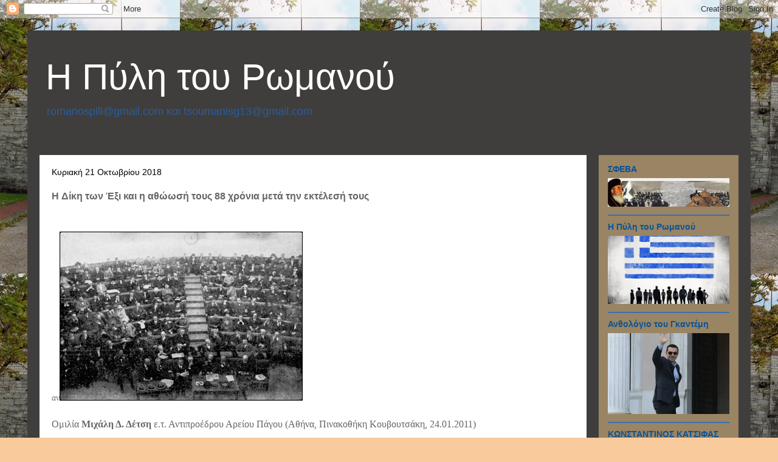

--- FILE ---
content_type: text/html; charset=UTF-8
request_url: https://pilitouromanou.blogspot.com/2018/10/h-88.html
body_size: 45588
content:
<!DOCTYPE html>
<html class='v2' dir='ltr' lang='el' xmlns='http://www.w3.org/1999/xhtml' xmlns:b='http://www.google.com/2005/gml/b' xmlns:data='http://www.google.com/2005/gml/data' xmlns:expr='http://www.google.com/2005/gml/expr'>
<head>
<link href='https://www.blogger.com/static/v1/widgets/335934321-css_bundle_v2.css' rel='stylesheet' type='text/css'/>
<meta content='width=1100' name='viewport'/>
<meta content='text/html; charset=UTF-8' http-equiv='Content-Type'/>
<meta content='blogger' name='generator'/>
<link href='https://pilitouromanou.blogspot.com/favicon.ico' rel='icon' type='image/x-icon'/>
<link href='https://pilitouromanou.blogspot.com/2018/10/h-88.html' rel='canonical'/>
<link rel="alternate" type="application/atom+xml" title="Η Πύλη του Ρωμανού  - Atom" href="https://pilitouromanou.blogspot.com/feeds/posts/default" />
<link rel="alternate" type="application/rss+xml" title="Η Πύλη του Ρωμανού  - RSS" href="https://pilitouromanou.blogspot.com/feeds/posts/default?alt=rss" />
<link rel="service.post" type="application/atom+xml" title="Η Πύλη του Ρωμανού  - Atom" href="https://www.blogger.com/feeds/5499904555464972492/posts/default" />

<link rel="alternate" type="application/atom+xml" title="Η Πύλη του Ρωμανού  - Atom" href="https://pilitouromanou.blogspot.com/feeds/4807797826060977504/comments/default" />
<!--Can't find substitution for tag [blog.ieCssRetrofitLinks]-->
<link href='https://blogger.googleusercontent.com/img/b/R29vZ2xl/AVvXsEgWDMj7Jha0Q2Gm8PmYmIaH_xQqeJAQYFUsmUWuAbvP7v7c4Ecsjw7gIbyiOkULXke01YjjcWBTGbdwr478_lCiYjvUu5iSaHvCcnCt14XyjjRJeEf1oevpCg7mnytzP8Yh9YVvRTfWeeyw/s400/I+Diki+Ton+Exi+003.jpg' rel='image_src'/>
<meta content='https://pilitouromanou.blogspot.com/2018/10/h-88.html' property='og:url'/>
<meta content='H Δίκη των Έξι και η αθώωσή τους 88 χρόνια μετά την εκτέλεσή τους' property='og:title'/>
<meta content='       αν      Ομιλία  Μιχάλη Δ. Δέτση  ε.τ. Αντιπροέδρου Αρείου Πάγου (Αθήνα, Πινακοθήκη Κουβουτσάκη, 24.01.2011)        Με τη Δίκη των Έξι...' property='og:description'/>
<meta content='https://blogger.googleusercontent.com/img/b/R29vZ2xl/AVvXsEgWDMj7Jha0Q2Gm8PmYmIaH_xQqeJAQYFUsmUWuAbvP7v7c4Ecsjw7gIbyiOkULXke01YjjcWBTGbdwr478_lCiYjvUu5iSaHvCcnCt14XyjjRJeEf1oevpCg7mnytzP8Yh9YVvRTfWeeyw/w1200-h630-p-k-no-nu/I+Diki+Ton+Exi+003.jpg' property='og:image'/>
<title>Η Πύλη του Ρωμανού : H Δίκη των Έξι και η αθώωσή τους 88 χρόνια μετά την εκτέλεσή τους</title>
<style id='page-skin-1' type='text/css'><!--
/*
-----------------------------------------------
Blogger Template Style
Name:     Travel
Designer: Sookhee Lee
URL:      www.plyfly.net
----------------------------------------------- */
/* Content
----------------------------------------------- */
body {
font: normal normal 14px Arial, Tahoma, Helvetica, FreeSans, sans-serif;
color: #666666;
background: #f9cb9c url(//4.bp.blogspot.com/-y6GdHCto_Jo/WT_m6dcZJgI/AAAAAAAAABQ/aWfkvvheUoc4NBeknbHqIGhS0m9JGf_AACK4B/s0/%25CE%2597%2B%25CF%2580%25CF%258D%25CE%25BB%25CE%25B7%2B%25CF%2584%25CE%25BF%25CF%2585%2B%25CE%25A1%25CF%2589%25CE%25BC%25CE%25B1%25CE%25BD%25CE%25BF%25CF%258D.jpg) repeat scroll top left;
}
html body .region-inner {
min-width: 0;
max-width: 100%;
width: auto;
}
a:link {
text-decoration:none;
color: #f4bb4f;
}
a:visited {
text-decoration:none;
color: #d4d1ce;
}
a:hover {
text-decoration:underline;
color: #09b86f;
}
.content-outer .content-cap-top {
height: 0;
background: transparent none repeat-x scroll top center;
}
.content-outer {
margin: 0 auto;
padding-top: 20px;
}
.content-inner {
background: transparent url(https://resources.blogblog.com/blogblog/data/1kt/travel/bg_black_70.png) repeat scroll top left;
background-position: left -0;
background-color: #d4cfc9;
padding: 20px;
}
.main-inner .date-outer {
margin-bottom: 2em;
}
/* Header
----------------------------------------------- */
.header-inner .Header .titlewrapper,
.header-inner .Header .descriptionwrapper {
padding-left: 10px;
padding-right: 10px;
}
.Header h1 {
font: normal normal 60px 'Trebuchet MS',Trebuchet,sans-serif;
color: #ffffff;
}
.Header h1 a {
color: #ffffff;
}
.Header .description {
color: #2b5c9f;
font-size: 130%;
}
/* Tabs
----------------------------------------------- */
.tabs-inner {
margin: 1em 0 0;
padding: 0;
}
.tabs-inner .section {
margin: 0;
}
.tabs-inner .widget ul {
padding: 0;
background: #c1975b url(https://resources.blogblog.com/blogblog/data/1kt/travel/bg_black_50.png) repeat scroll top center;
}
.tabs-inner .widget li {
border: none;
}
.tabs-inner .widget li a {
display: inline-block;
padding: 1em 1.5em;
color: #000000;
font: normal bold 16px 'Trebuchet MS',Trebuchet,sans-serif;
}
.tabs-inner .widget li.selected a,
.tabs-inner .widget li a:hover {
position: relative;
z-index: 1;
background: rgba(0, 0, 0, 0) url(https://resources.blogblog.com/blogblog/data/1kt/travel/bg_black_50.png) repeat scroll top center;
color: #000000;
}
/* Headings
----------------------------------------------- */
h2 {
font: normal bold 14px 'Trebuchet MS',Trebuchet,sans-serif;
color: #0b5394;
}
.main-inner h2.date-header {
font: normal normal 14px 'Trebuchet MS',Trebuchet,sans-serif;
color: #000000;
}
.footer-inner .widget h2,
.sidebar .widget h2 {
padding-bottom: .5em;
}
/* Main
----------------------------------------------- */
.main-inner {
padding: 20px 0;
}
.main-inner .column-center-inner {
padding: 20px 0;
}
.main-inner .column-center-inner .section {
margin: 0 20px;
}
.main-inner .column-right-inner {
margin-left: 20px;
}
.main-inner .fauxcolumn-right-outer .fauxcolumn-inner {
margin-left: 20px;
background: #998464 none repeat scroll top left;
}
.main-inner .column-left-inner {
margin-right: 20px;
}
.main-inner .fauxcolumn-left-outer .fauxcolumn-inner {
margin-right: 20px;
background: #998464 none repeat scroll top left;
}
.main-inner .column-left-inner,
.main-inner .column-right-inner {
padding: 15px 0;
}
/* Posts
----------------------------------------------- */
h3.post-title {
margin-top: 20px;
}
h3.post-title a {
font: normal bold 20px 'Trebuchet MS',Trebuchet,sans-serif;
color: #000000;
}
h3.post-title a:hover {
text-decoration: underline;
}
.main-inner .column-center-outer {
background: #ffffff none repeat scroll top left;
_background-image: none;
}
.post-body {
line-height: 1.4;
position: relative;
}
.post-header {
margin: 0 0 1em;
line-height: 1.6;
}
.post-footer {
margin: .5em 0;
line-height: 1.6;
}
#blog-pager {
font-size: 140%;
}
#comments {
background: #cccccc none repeat scroll top center;
padding: 15px;
}
#comments .comment-author {
padding-top: 1.5em;
}
#comments h4,
#comments .comment-author a,
#comments .comment-timestamp a {
color: #000000;
}
#comments .comment-author:first-child {
padding-top: 0;
border-top: none;
}
.avatar-image-container {
margin: .2em 0 0;
}
/* Comments
----------------------------------------------- */
#comments a {
color: #000000;
}
.comments .comments-content .icon.blog-author {
background-repeat: no-repeat;
background-image: url([data-uri]);
}
.comments .comments-content .loadmore a {
border-top: 1px solid #000000;
border-bottom: 1px solid #000000;
}
.comments .comment-thread.inline-thread {
background: #ffffff;
}
.comments .continue {
border-top: 2px solid #000000;
}
/* Widgets
----------------------------------------------- */
.sidebar .widget {
border-bottom: 2px solid #3e6eaa;
padding-bottom: 10px;
margin: 10px 0;
}
.sidebar .widget:first-child {
margin-top: 0;
}
.sidebar .widget:last-child {
border-bottom: none;
margin-bottom: 0;
padding-bottom: 0;
}
.footer-inner .widget,
.sidebar .widget {
font: normal normal 14px Arial, Tahoma, Helvetica, FreeSans, sans-serif;
color: #000000;
}
.sidebar .widget a:link {
color: #990000;
text-decoration: none;
}
.sidebar .widget a:visited {
color: #3f68a1;
}
.sidebar .widget a:hover {
color: #990000;
text-decoration: underline;
}
.footer-inner .widget a:link {
color: #f4bb4f;
text-decoration: none;
}
.footer-inner .widget a:visited {
color: #d4d1ce;
}
.footer-inner .widget a:hover {
color: #f4bb4f;
text-decoration: underline;
}
.widget .zippy {
color: #ffffff;
}
.footer-inner {
background: transparent none repeat scroll top center;
}
/* Mobile
----------------------------------------------- */
body.mobile  {
background-size: 100% auto;
}
body.mobile .AdSense {
margin: 0 -10px;
}
.mobile .body-fauxcolumn-outer {
background: transparent none repeat scroll top left;
}
.mobile .footer-inner .widget a:link {
color: #990000;
text-decoration: none;
}
.mobile .footer-inner .widget a:visited {
color: #3f68a1;
}
.mobile-post-outer a {
color: #000000;
}
.mobile-link-button {
background-color: #f4bb4f;
}
.mobile-link-button a:link, .mobile-link-button a:visited {
color: #ffffff;
}
.mobile-index-contents {
color: #666666;
}
.mobile .tabs-inner .PageList .widget-content {
background: rgba(0, 0, 0, 0) url(https://resources.blogblog.com/blogblog/data/1kt/travel/bg_black_50.png) repeat scroll top center;
color: #000000;
}
.mobile .tabs-inner .PageList .widget-content .pagelist-arrow {
border-left: 1px solid #000000;
}

--></style>
<style id='template-skin-1' type='text/css'><!--
body {
min-width: 1190px;
}
.content-outer, .content-fauxcolumn-outer, .region-inner {
min-width: 1190px;
max-width: 1190px;
_width: 1190px;
}
.main-inner .columns {
padding-left: 0px;
padding-right: 250px;
}
.main-inner .fauxcolumn-center-outer {
left: 0px;
right: 250px;
/* IE6 does not respect left and right together */
_width: expression(this.parentNode.offsetWidth -
parseInt("0px") -
parseInt("250px") + 'px');
}
.main-inner .fauxcolumn-left-outer {
width: 0px;
}
.main-inner .fauxcolumn-right-outer {
width: 250px;
}
.main-inner .column-left-outer {
width: 0px;
right: 100%;
margin-left: -0px;
}
.main-inner .column-right-outer {
width: 250px;
margin-right: -250px;
}
#layout {
min-width: 0;
}
#layout .content-outer {
min-width: 0;
width: 800px;
}
#layout .region-inner {
min-width: 0;
width: auto;
}
body#layout div.add_widget {
padding: 8px;
}
body#layout div.add_widget a {
margin-left: 32px;
}
--></style>
<style>
    body {background-image:url(\/\/4.bp.blogspot.com\/-y6GdHCto_Jo\/WT_m6dcZJgI\/AAAAAAAAABQ\/aWfkvvheUoc4NBeknbHqIGhS0m9JGf_AACK4B\/s0\/%25CE%2597%2B%25CF%2580%25CF%258D%25CE%25BB%25CE%25B7%2B%25CF%2584%25CE%25BF%25CF%2585%2B%25CE%25A1%25CF%2589%25CE%25BC%25CE%25B1%25CE%25BD%25CE%25BF%25CF%258D.jpg);}
    
@media (max-width: 200px) { body {background-image:url(\/\/4.bp.blogspot.com\/-y6GdHCto_Jo\/WT_m6dcZJgI\/AAAAAAAAABQ\/aWfkvvheUoc4NBeknbHqIGhS0m9JGf_AACK4B\/w200\/%25CE%2597%2B%25CF%2580%25CF%258D%25CE%25BB%25CE%25B7%2B%25CF%2584%25CE%25BF%25CF%2585%2B%25CE%25A1%25CF%2589%25CE%25BC%25CE%25B1%25CE%25BD%25CE%25BF%25CF%258D.jpg);}}
@media (max-width: 400px) and (min-width: 201px) { body {background-image:url(\/\/4.bp.blogspot.com\/-y6GdHCto_Jo\/WT_m6dcZJgI\/AAAAAAAAABQ\/aWfkvvheUoc4NBeknbHqIGhS0m9JGf_AACK4B\/w400\/%25CE%2597%2B%25CF%2580%25CF%258D%25CE%25BB%25CE%25B7%2B%25CF%2584%25CE%25BF%25CF%2585%2B%25CE%25A1%25CF%2589%25CE%25BC%25CE%25B1%25CE%25BD%25CE%25BF%25CF%258D.jpg);}}
@media (max-width: 800px) and (min-width: 401px) { body {background-image:url(\/\/4.bp.blogspot.com\/-y6GdHCto_Jo\/WT_m6dcZJgI\/AAAAAAAAABQ\/aWfkvvheUoc4NBeknbHqIGhS0m9JGf_AACK4B\/w800\/%25CE%2597%2B%25CF%2580%25CF%258D%25CE%25BB%25CE%25B7%2B%25CF%2584%25CE%25BF%25CF%2585%2B%25CE%25A1%25CF%2589%25CE%25BC%25CE%25B1%25CE%25BD%25CE%25BF%25CF%258D.jpg);}}
@media (max-width: 1200px) and (min-width: 801px) { body {background-image:url(\/\/4.bp.blogspot.com\/-y6GdHCto_Jo\/WT_m6dcZJgI\/AAAAAAAAABQ\/aWfkvvheUoc4NBeknbHqIGhS0m9JGf_AACK4B\/w1200\/%25CE%2597%2B%25CF%2580%25CF%258D%25CE%25BB%25CE%25B7%2B%25CF%2584%25CE%25BF%25CF%2585%2B%25CE%25A1%25CF%2589%25CE%25BC%25CE%25B1%25CE%25BD%25CE%25BF%25CF%258D.jpg);}}
/* Last tag covers anything over one higher than the previous max-size cap. */
@media (min-width: 1201px) { body {background-image:url(\/\/4.bp.blogspot.com\/-y6GdHCto_Jo\/WT_m6dcZJgI\/AAAAAAAAABQ\/aWfkvvheUoc4NBeknbHqIGhS0m9JGf_AACK4B\/w1600\/%25CE%2597%2B%25CF%2580%25CF%258D%25CE%25BB%25CE%25B7%2B%25CF%2584%25CE%25BF%25CF%2585%2B%25CE%25A1%25CF%2589%25CE%25BC%25CE%25B1%25CE%25BD%25CE%25BF%25CF%258D.jpg);}}
  </style>
<!-- remove -->
<style type='text/css'>
#related-posts {
float:center;
text-transform:none;
height:100%;
min-height:100%;
padding-top:5px;
padding-left:5px;
}

#related-posts h2{
font-size: 1.6em;
font-weight: bold;
color: black;
font-family: Georgia, &#8220;Times New Roman&#8221;, Times, serif;
margin-bottom: 0.75em;
margin-top: 0em;
padding-top: 0em;
}
#related-posts a{
color:black;
}
#related-posts a:hover{
color:black;
}

#related-posts  a:hover {
background-color:#d4eaf2;
}
</style>
<script type='text/javascript'>
var defaultnoimage="https://blogger.googleusercontent.com/img/b/R29vZ2xl/AVvXsEh59mYm7MFlnD3ydEI-POsCLl03TbwrS5flor7evT70RfSubrgLNdCclTMb6sDeg0QC44w9Hee7MakBy233VQG8fIy9I0WSkiIU90hIQeRBOfhbJTiObK6vZ3r4uelr2xsPVP0Ueedcf_E/s400/noimage.png";
var maxresults=5;
var splittercolor="#d4eaf2";
var relatedpoststitle="Related Posts";
</script>
<script src="//best2know.googlecode.com/files/related-posts-with-thumbnails-for-blogger.js" type="text/javascript"></script>
<!-- remove -->
<!--Related Posts with thumbnails Scripts and Styles End-->
<link href='https://www.blogger.com/dyn-css/authorization.css?targetBlogID=5499904555464972492&amp;zx=984c67a8-d08f-4162-a227-08c05f158a4b' media='none' onload='if(media!=&#39;all&#39;)media=&#39;all&#39;' rel='stylesheet'/><noscript><link href='https://www.blogger.com/dyn-css/authorization.css?targetBlogID=5499904555464972492&amp;zx=984c67a8-d08f-4162-a227-08c05f158a4b' rel='stylesheet'/></noscript>
<meta name='google-adsense-platform-account' content='ca-host-pub-1556223355139109'/>
<meta name='google-adsense-platform-domain' content='blogspot.com'/>

</head>
<body class='loading variant-road'>
<div class='navbar section' id='navbar' name='Navbar'><div class='widget Navbar' data-version='1' id='Navbar1'><script type="text/javascript">
    function setAttributeOnload(object, attribute, val) {
      if(window.addEventListener) {
        window.addEventListener('load',
          function(){ object[attribute] = val; }, false);
      } else {
        window.attachEvent('onload', function(){ object[attribute] = val; });
      }
    }
  </script>
<div id="navbar-iframe-container"></div>
<script type="text/javascript" src="https://apis.google.com/js/platform.js"></script>
<script type="text/javascript">
      gapi.load("gapi.iframes:gapi.iframes.style.bubble", function() {
        if (gapi.iframes && gapi.iframes.getContext) {
          gapi.iframes.getContext().openChild({
              url: 'https://www.blogger.com/navbar/5499904555464972492?po\x3d4807797826060977504\x26origin\x3dhttps://pilitouromanou.blogspot.com',
              where: document.getElementById("navbar-iframe-container"),
              id: "navbar-iframe"
          });
        }
      });
    </script><script type="text/javascript">
(function() {
var script = document.createElement('script');
script.type = 'text/javascript';
script.src = '//pagead2.googlesyndication.com/pagead/js/google_top_exp.js';
var head = document.getElementsByTagName('head')[0];
if (head) {
head.appendChild(script);
}})();
</script>
</div></div>
<div class='body-fauxcolumns'>
<div class='fauxcolumn-outer body-fauxcolumn-outer'>
<div class='cap-top'>
<div class='cap-left'></div>
<div class='cap-right'></div>
</div>
<div class='fauxborder-left'>
<div class='fauxborder-right'></div>
<div class='fauxcolumn-inner'>
</div>
</div>
<div class='cap-bottom'>
<div class='cap-left'></div>
<div class='cap-right'></div>
</div>
</div>
</div>
<div class='content'>
<div class='content-fauxcolumns'>
<div class='fauxcolumn-outer content-fauxcolumn-outer'>
<div class='cap-top'>
<div class='cap-left'></div>
<div class='cap-right'></div>
</div>
<div class='fauxborder-left'>
<div class='fauxborder-right'></div>
<div class='fauxcolumn-inner'>
</div>
</div>
<div class='cap-bottom'>
<div class='cap-left'></div>
<div class='cap-right'></div>
</div>
</div>
</div>
<div class='content-outer'>
<div class='content-cap-top cap-top'>
<div class='cap-left'></div>
<div class='cap-right'></div>
</div>
<div class='fauxborder-left content-fauxborder-left'>
<div class='fauxborder-right content-fauxborder-right'></div>
<div class='content-inner'>
<header>
<div class='header-outer'>
<div class='header-cap-top cap-top'>
<div class='cap-left'></div>
<div class='cap-right'></div>
</div>
<div class='fauxborder-left header-fauxborder-left'>
<div class='fauxborder-right header-fauxborder-right'></div>
<div class='region-inner header-inner'>
<div class='header section' id='header' name='Κεφαλίδα'><div class='widget Header' data-version='1' id='Header1'>
<div id='header-inner'>
<div class='titlewrapper'>
<h1 class='title'>
<a href='https://pilitouromanou.blogspot.com/'>
Η Πύλη του Ρωμανού 
</a>
</h1>
</div>
<div class='descriptionwrapper'>
<p class='description'><span>romanospili@gmail.com

και

tsoumanisg13@gmail.com

</span></p>
</div>
</div>
</div></div>
</div>
</div>
<div class='header-cap-bottom cap-bottom'>
<div class='cap-left'></div>
<div class='cap-right'></div>
</div>
</div>
</header>
<div class='tabs-outer'>
<div class='tabs-cap-top cap-top'>
<div class='cap-left'></div>
<div class='cap-right'></div>
</div>
<div class='fauxborder-left tabs-fauxborder-left'>
<div class='fauxborder-right tabs-fauxborder-right'></div>
<div class='region-inner tabs-inner'>
<div class='tabs no-items section' id='crosscol' name='Σε όλες τις στήλες'></div>
<div class='tabs no-items section' id='crosscol-overflow' name='Cross-Column 2'></div>
</div>
</div>
<div class='tabs-cap-bottom cap-bottom'>
<div class='cap-left'></div>
<div class='cap-right'></div>
</div>
</div>
<div class='main-outer'>
<div class='main-cap-top cap-top'>
<div class='cap-left'></div>
<div class='cap-right'></div>
</div>
<div class='fauxborder-left main-fauxborder-left'>
<div class='fauxborder-right main-fauxborder-right'></div>
<div class='region-inner main-inner'>
<div class='columns fauxcolumns'>
<div class='fauxcolumn-outer fauxcolumn-center-outer'>
<div class='cap-top'>
<div class='cap-left'></div>
<div class='cap-right'></div>
</div>
<div class='fauxborder-left'>
<div class='fauxborder-right'></div>
<div class='fauxcolumn-inner'>
</div>
</div>
<div class='cap-bottom'>
<div class='cap-left'></div>
<div class='cap-right'></div>
</div>
</div>
<div class='fauxcolumn-outer fauxcolumn-left-outer'>
<div class='cap-top'>
<div class='cap-left'></div>
<div class='cap-right'></div>
</div>
<div class='fauxborder-left'>
<div class='fauxborder-right'></div>
<div class='fauxcolumn-inner'>
</div>
</div>
<div class='cap-bottom'>
<div class='cap-left'></div>
<div class='cap-right'></div>
</div>
</div>
<div class='fauxcolumn-outer fauxcolumn-right-outer'>
<div class='cap-top'>
<div class='cap-left'></div>
<div class='cap-right'></div>
</div>
<div class='fauxborder-left'>
<div class='fauxborder-right'></div>
<div class='fauxcolumn-inner'>
</div>
</div>
<div class='cap-bottom'>
<div class='cap-left'></div>
<div class='cap-right'></div>
</div>
</div>
<!-- corrects IE6 width calculation -->
<div class='columns-inner'>
<div class='column-center-outer'>
<div class='column-center-inner'>
<div class='main section' id='main' name='Κύριος'><div class='widget Blog' data-version='1' id='Blog1'>
<div class='blog-posts hfeed'>

          <div class="date-outer">
        
<h2 class='date-header'><span>Κυριακή 21 Οκτωβρίου 2018</span></h2>

          <div class="date-posts">
        
<div class='post-outer'>
<div class='post hentry uncustomized-post-template' itemprop='blogPost' itemscope='itemscope' itemtype='http://schema.org/BlogPosting'>
<meta content='https://blogger.googleusercontent.com/img/b/R29vZ2xl/AVvXsEgWDMj7Jha0Q2Gm8PmYmIaH_xQqeJAQYFUsmUWuAbvP7v7c4Ecsjw7gIbyiOkULXke01YjjcWBTGbdwr478_lCiYjvUu5iSaHvCcnCt14XyjjRJeEf1oevpCg7mnytzP8Yh9YVvRTfWeeyw/s400/I+Diki+Ton+Exi+003.jpg' itemprop='image_url'/>
<meta content='5499904555464972492' itemprop='blogId'/>
<meta content='4807797826060977504' itemprop='postId'/>
<a name='4807797826060977504'></a>
<h3 class='post-title entry-title' itemprop='name'>
H Δίκη των Έξι και η αθώωσή τους 88 χρόνια μετά την εκτέλεσή τους
</h3>
<div class='post-header'>
<div class='post-header-line-1'></div>
</div>
<div class='post-body entry-content' id='post-body-4807797826060977504' itemprop='description articleBody'>
<div dir="ltr" style="text-align: left;" trbidi="on">
<div class="post-title-container" style="background-color: white; font-family: &quot;Times New Roman&quot;, Times, FreeSerif, serif; font-size: 16px;">
<h3 class="post-title entry-title" style="color: #1f1f1f; font-family: Georgia, Utopia, &quot;Palatino Linotype&quot;, Palatino, serif; font-size: 30px; font-stretch: normal; font-variant-east-asian: normal; font-variant-numeric: normal; line-height: normal; margin: 0px;">
<br /></h3>
</div>
<div class="post-header" style="background-color: white; font-family: &quot;Times New Roman&quot;, Times, FreeSerif, serif; font-size: 16px; width: auto;">
<div class="post-header-line-1">
<span class="byline post-author vcard" style="color: #747474; font-family: Merriweather, Georgia, serif; font-size: 14px; font-stretch: normal; font-style: italic; font-variant-east-asian: normal; font-variant-numeric: normal; line-height: normal; margin-right: 0px; text-transform: lowercase;"><span class="post-author-label">αν</span></span><a href="https://blogger.googleusercontent.com/img/b/R29vZ2xl/AVvXsEgWDMj7Jha0Q2Gm8PmYmIaH_xQqeJAQYFUsmUWuAbvP7v7c4Ecsjw7gIbyiOkULXke01YjjcWBTGbdwr478_lCiYjvUu5iSaHvCcnCt14XyjjRJeEf1oevpCg7mnytzP8Yh9YVvRTfWeeyw/s1600/I+Diki+Ton+Exi+003.jpg" imageanchor="1" style="background: transparent; clear: left; color: #408fff; display: inline !important; font-family: Merriweather, Georgia, serif; margin-bottom: 1em; margin-right: 1em; text-align: center; text-decoration-line: none;"><img border="0" height="277" src="https://blogger.googleusercontent.com/img/b/R29vZ2xl/AVvXsEgWDMj7Jha0Q2Gm8PmYmIaH_xQqeJAQYFUsmUWuAbvP7v7c4Ecsjw7gIbyiOkULXke01YjjcWBTGbdwr478_lCiYjvUu5iSaHvCcnCt14XyjjRJeEf1oevpCg7mnytzP8Yh9YVvRTfWeeyw/s400/I+Diki+Ton+Exi+003.jpg" style="border: 0px; height: inherit; max-width: 100%;" width="400" /></a></div>
</div>
<div class="post-body entry-content float-container" id="post-body-7746176662875049726" style="background-color: white; font-stretch: normal; font-variant-east-asian: normal; font-variant-numeric: normal; line-height: 32px; margin: 0px;">
<div dir="ltr" trbidi="on">
<div dir="ltr" style="font-family: Merriweather, Georgia, serif; font-size: 16px;">
Ομιλία&nbsp;<span style="font-size: medium;"><b>Μιχάλη Δ. Δέτση</b></span>&nbsp;ε.τ. Αντιπροέδρου Αρείου Πάγου (Αθήνα, Πινακοθήκη Κουβουτσάκη, 24.01.2011)&nbsp;</div>
<div dir="ltr" style="font-family: Merriweather, Georgia, serif; font-size: 16px;">
&nbsp;</div>
<div dir="ltr" style="font-family: Merriweather, Georgia, serif; font-size: 16px;">
Με τη Δίκη των Έξι, έτσι έχει μείνει στη μνήμη μας και στην ιστορία η δίκη αυτή, από τον αριθμό των εκτελεσμένων, ενώ οι κατηγορούμενοι ήταν οκτώ, την καταδίκη τους σε θάνατο και την εκτέλεσή τους στο Γουδί στις 15 του Νοέμβρη 1922, γράφηκε ο επίλογος της Μικρασιατικής Τραγωδίας, προπομπός της οποίας υπήρξε η ήττα του Ελληνικού Στρατού στο Σαγγάριο, στα πορφυρωμένα με το αίμα των Ελλήνων στρατιωτών νερά του οποίου, πνίγηκε το όνειρο της Μεγάλης Ιδέας και τάφηκαν η ειδωλολατρεία και το ομαδικό παραλήρημα του Λαού για τον δαφνοστεφανωμένο Βασιλιά. <a name="more"></a>Η Δίκη των Έξι φέρνει στη μνήμη μας και έναν άλλο συμπατριώτη μου, το Μανόλη Γλέζο, τον άνθρωπο που κανένας δεν μπορεί να ακουμπήσει παρά μόνο να τον αισθάνεται, τον αγνό αγωνιστή, επαναστάτη και πατριώτη, ο οποίος ξέφυγε από το εκτελεστικό απόσπασμα, λόγω του αντίκτυπου που θα είχε η εκτέλεσή του εξαιτίας της γνωστής ηρωικής του πράξης στην Ακρόπολη, θύμα και αυτός παρά λίγο της εκτέλεσης της απόφασης ενός άλλου Έκτακτου Στρατοδικείου, που τον είχε καταδικάσει σε θάνατο προς εξυπηρέτηση πολιτικών σκοπιμοτήτων.&nbsp;<a href="https://www.blogger.com/null" name="more" style="background: transparent; color: #408fff;"></a></div>
<div dir="ltr" style="font-family: Merriweather, Georgia, serif; font-size: 16px;">
Η ανατομία της δίκης από οποιονδήποτε καλόπιστο και αντικειμενικό άνθρωπο, είτε αυτός είναι νομικός, είτε όχι, οδηγεί αναγκαίως στο συμπέρασμα, ότι η δίκη αυτή δεν ήταν δίκαιη, αλλά προϊόν των συνεπειών του Μικρασιατικού δράματος,&nbsp;<u><b>άκρατου πολιτικού φανατισμού και πολιτικής μισαλλοδοξίας, πράγμα το οποίο μας επιτρέπει να ισχυριζόμαστε, ότι το Στρατοδικείο λειτούργησε, όχι ως Δικαστήριο, αλλά ως Επαναστατική Επιτροπή με δικαστικό μανδύα, για να έχει η απόφασή του την επίφαση της νομιμότητας.</b><b>&nbsp;Άλλωστε, πώς θα μπορούσε να είναι δίκαιη, όταν ο διορισμός των Στρατοδικών έγινε με διαταγή του Υπουργού Στρατιωτικών, όταν Πρόεδρος του Στρατοδικείου έχει ορισθεί ο άλλοτε Διοικητής της Μεραρχίας Κυδωνιών, Υποστράτηγος Αλέξανδρος Οθωναίος, κορυφαίος Αμυνίτης Αξιωματικός από τους πρωταγωνιστές του Κινήματος του Γουδί το 1909 και της εκθρόνισης του Βασιλέως Γεωργίου Β&#900; το 1924, όταν Πρόεδρος της Ανακριτικής Επιτροπής ήταν ο Υποστράτηγος Θεόδωρος Πάγκαλος, ο πιο σκληρός της Επανάστασης,&nbsp;</b></u>ο οποίος σε επιστολή του&nbsp;<table cellpadding="0" cellspacing="0" class="tr-caption-container" style="border-collapse: collapse; border-spacing: 0px; float: left; margin-right: 1em;"><tbody>
<tr><td style="padding: 0px; text-align: center;"><a href="https://blogger.googleusercontent.com/img/b/R29vZ2xl/AVvXsEiIxlxfAvGbRlSShRcpmKG0TwJ-G3nQRPRF1DAedd3oQb3wZ8WdhnFBw-j8qdRdlQ8H78-AysFivJanBjjnoThhsWZ2YHcbsY_9wT8OwVPFym2qPN0Kbr8i3G-S7qz6uYxuoQc7voK_w2Fk/s1600/%CE%BA%CE%B1%CF%84%CE%AC%CE%BB%CE%BF%CE%B3%CE%BF%CF%82.jpg" imageanchor="1" style="background: transparent; clear: left; color: #408fff; display: inline-block; margin-bottom: 1em; margin-left: auto; margin-right: auto; text-decoration-line: none;"><img border="0" height="320" src="https://blogger.googleusercontent.com/img/b/R29vZ2xl/AVvXsEiIxlxfAvGbRlSShRcpmKG0TwJ-G3nQRPRF1DAedd3oQb3wZ8WdhnFBw-j8qdRdlQ8H78-AysFivJanBjjnoThhsWZ2YHcbsY_9wT8OwVPFym2qPN0Kbr8i3G-S7qz6uYxuoQc7voK_w2Fk/s320/%CE%BA%CE%B1%CF%84%CE%AC%CE%BB%CE%BF%CE%B3%CE%BF%CF%82.jpg" style="border: 0px; height: inherit; max-width: 100%;" width="261" /></a></td></tr>
<tr><td class="tr-caption" style="color: #414141; font-family: &quot;Times New Roman&quot;, Times, FreeSerif, serif; font-size: 1.1em; font-stretch: normal; font-style: italic; font-variant-east-asian: normal; font-variant-numeric: normal; line-height: normal; padding: 0px; text-align: center;">Αλέξανδρος Οθωναίος</td></tr>
</tbody></table>
προς τον Ελευθέριο Βενιζέλο μετά την παραπομπή των κατηγορουμένων σε δίκη, αναφέρει &#171;κατ&#8217; εμήν πεποίθησιν οι κατηγορούμενοι θα καταδικασθούν και θα τυφεκισθούν&#187; και έφθασε μέχρι του σημείου να διακόψει τους Στρατοδίκες κατά την ιερή ώρα της διάσκεψης κατά την οποία εκρίνετο η ζωή των κατηγορουμένων και να τους απειλήσει ότι θα είχαν και αυτοί την ίδια με εκείνους τύχη, αν δεν τους επέβαλαν και μάλιστα ομοφώνως, την ποινή του θανάτου, αρκεσθείς για τους Γούδα και Στρατηγό στην επιβολή της ποινής της ισόβιας κάθειρξης, όταν η δίκη διεξήχθη υπό τας ιαχάς χιλιάδων προσφύγων που φώναζαν &#171;εις θάνατον&#187;, όταν η Ελλάδα είναι πεσμένη στα γόνατα, δεν προλαβαίνει να θάβει νεκρούς, να γιατροπορεύει τραυματισμένους και άρρωστους, να ψάχνει μια στέγη για τους άστεγους και από την άλλη, να προσπαθεί να σώσει τις σάρκες της, να μη ματώσει περισσότερο, να μην ορφανέψει κι άλλο, όταν το αίμα των Ελλήνων στρατιωτών άχνιζε στην ενδοχώρα της Ανατολίας και τα χιλιάδες κουφάρια τους σάπιζαν στις χαράδρες και στα μικρασιατικά υψίπεδα, όταν οι άνεμοι της προσφυγιάς σάρωναν τα μικρασιατικά παράλια από τον Πόντο μέχρι κάτω απέναντι στην Κύπρο, όταν το Στρατοδικείο έχει συγκροτηθεί από αδιάλλακτους και φανατικούς Αξιωματικούς οι οποίοι έχουν επιλεγεί με κριτήριο την προσήλωσή τους στους σκοπούς της Επανάστασης και στην ειλημμένη απόφασή τους, να αποπλύνουν με αίμα το άγος της Μικρασιατικής Καταστροφής, όταν σε μία ύστατη προσπάθεια του Πλαστήρα, να αποτρέψει την καταδίκη σε θάνατο των εκτελεσθέντων, έλαβε από τον μετέπειτα Πρόεδρο του Στρατοδικείου και τον Πρόεδρο της Ανακριτικής Επιτροπής την απάντηση &#171;Οι κατηγορούμενοι πρέπει να εκτελεσθούν&#187;,&nbsp;<u><b>όταν κορυφαίες πολιτικές προσωπικότητες του δημοκρατικού κόσμου, όπως ο Αλέξανδρος Παπαναστασίου, διακήρυσσαν, ότι έχομεν ανάγκη πλήρους εξαγνισμού,</b></u>&nbsp;όταν η Επαναστατική Επιτροπή με διάταγμά της τής 12ης Οκτωβρίου 1922 στέρησε από τους μελλοθάνατους το δικαίωμα να ασκήσουν έφεση ενώπιον του Αναθεωρητικού Στρατοδικείου και αναίρεση ενώπιον του Αρείου Πάγου κατά της εκδοθησόμενης απόφασης και τέλος, όταν λίγες ημέρες πριν την έναρξη της δίκης, δημοσιεύεται σε όλες τις εφημερίδες διάγγελμα της Επανάστασης προς το Λαό, υπογραφόμενο από τους Αρχηγούς αυτής Πλαστήρα και Γονατά, σύμφωνα με το περιεχόμενο του οποίου επιταχύνονται οι διαδικασίες για τη σκληρή τιμωρία &#171;των εχθρών της Πατρίδος&#187;.&nbsp;</div>
<div dir="ltr" style="font-family: Merriweather, Georgia, serif; font-size: 16px;">
&nbsp;</div>
<div dir="ltr" style="font-family: Merriweather, Georgia, serif; font-size: 16px;">
Κάτω από αυτές τις συνθήκες διεξήχθη η δίκη, οι οποίες δημιούργησαν στους Στρατοδίκες τέτοια συναισθηματική φόρτιση και ψυχική πίεση, ώστε σε συνδυασμό και με το φανατισμό ο οποίος τους διέκρινε, να εμποδίζεται η διερεύνηση της υποθέσεως αμερολήπτως, ψυχραίμως και νηφαλίως, όπως επιβάλλετο και να προκαλείται σ&#8217; αυτούς συνειδησιακή σύγχυση μεταξύ αθώων και ενόχων.&nbsp;<u><b>Πρόκειται για απόφαση ντροπής, προειλημμένη και διατεταγμένη, η οποία λήφθηκε παρά τους νόμους, το Σύνταγμα και την ηθική από Δικαστές που συγκρότησαν ένα παράνομο Δικαστήριο και αποφάσισαν, κατά καταπάτηση στοιχειωδών υπερασπιστικών και δικονομικών δικαιωμάτων των κατηγορούμενων αυθαιρέτως, αφού από κανένα αποδεικτικό στοιχείο δεν<div class="separator" style="clear: both; text-align: center;">
<a href="https://blogger.googleusercontent.com/img/b/R29vZ2xl/AVvXsEgmdCa9Z1zmKtjaqh2pDe5d3muOrG2d_NFfUbDD76ve8oM7uW6sZq5L7Mippn6QQGSSHi55f_W5FkXz6gVj_gYKX7WAohYTHd39W6qYc_xAcBn6kpgDvwtmJON8v0UyQtBIuRajPaZvM45Z/s1600/images.jpg" imageanchor="1" style="background: transparent; clear: left; color: #408fff; display: inline-block; float: left; margin-bottom: 1em; margin-right: 1em; text-decoration-line: none;"><img border="0" height="179" src="https://blogger.googleusercontent.com/img/b/R29vZ2xl/AVvXsEgmdCa9Z1zmKtjaqh2pDe5d3muOrG2d_NFfUbDD76ve8oM7uW6sZq5L7Mippn6QQGSSHi55f_W5FkXz6gVj_gYKX7WAohYTHd39W6qYc_xAcBn6kpgDvwtmJON8v0UyQtBIuRajPaZvM45Z/s320/images.jpg" style="border: 0px; height: inherit; max-width: 100%;" width="320" /></a></div>
αποδείχθηκε, ότι οι κατηγορούμενοι ενήργησαν με πρόθεση, δηλαδή με δόλο, στοιχείο απαραίτητο για την υποκειμενική θεμελίωση του εγκλήματος της εσχάτης προδοσίας και επομένως, της ενοχής των κατηγορουμένων, για απόφαση που προσβάλλει βάναυσα το δικαστικό μας και εν γένει το νομικό μας πολιτισμό.&nbsp;</b></u></div>
<div dir="ltr" style="font-family: Merriweather, Georgia, serif; font-size: 16px;">
&nbsp;</div>
<div dir="ltr" style="font-family: Merriweather, Georgia, serif; font-size: 16px;">
&nbsp;Η αυθαίρετη καταδίκη των κατηγορουμένων αποδεικνύεται και από μόνη την απλή ανάγνωση του σκεπτικού της απόφασης και ειδικότερα, από την παραδοχή αυτού, ότι αποδείχθηκε &#171;ότι άπαντες οι κατηγορούμενοι εκ συστάσεως μετ&#8217; άλλων, εν γνώσει όντες ότι η εις την Ελλάδα επάνοδος του Βασιλέως Κωνσταντίνου, λόγω των κατά την διάρκεια του παγκοσμίου πολέμου εχθρικών αυτού πράξεων κατά των Δυνάμεων της Συννενοήσεως, ήθελεν είσθαι επιβλαβής εις τα εθνικά δίκαια και ιδία, ότι εκλόνισε την συνθήκη των Σεβρών ήτις, ως προς την παραχώρηση της Ανατολικής Θράκης είχε επικυρωθεί υπό της Ελληνικής Βουλής και είχε αυτή εκτελεσθεί δια της κατοχής υπο της Ελλάδος της Θράκης και προσαρτηθείσης ταύτης, ειργάσθησαν δια διαφόρων μέσων και δια ψευδών δηλώσεων και δια της αποκρύψεως των εντεύθεν κινδύνων εις τα εθνικά συμφέροντα υπέρ της επανόδου του Βασιλέως Κωνσταντίνου, επιτευχθείσης δε ταύτης εξεδηλώθη αμέσως η απειληθείσα δια των γνωστών διακοινώσεων μεγίστη δυσμένεια των Δυνάμεων κατά της Ελλάδος, ου ένεκεν, εξέπεσεν αυτή της Συμμαχίας και εστερήθη ούτω της επικουρίας των Συμμάχων προς επιβολήν της Συνθήκης των Σεβρών. Καίτοι δε η Ελλάς απεμονώθη διπλωματικώς και εστερήθη της βοηθείας των Δυνάμεων, εν τούτοις ούτοι, απεφάσισαν να στηρίξωσιν εις τον θρόνον τον βασιλέα Κωνσταντίνο επί θυσία των εθνικών συμφερόντων, όπως υπό την αιγίδα της σταθεράς βάσεως του θρόνου νέμονται τας διαφόρους εξουσίας του Κράτους&#187;.&nbsp;</div>
<div dir="ltr" style="font-family: Merriweather, Georgia, serif; font-size: 16px;">
&nbsp;</div>
<div dir="ltr" style="font-family: Merriweather, Georgia, serif; font-size: 16px;">
Δέχεται δηλαδή κοντολογής η απόφαση, ότι οι κατηγορούμενοι ηθέλησαν ή τουλάχιστον αποδέχθηκαν τον εδαφικό ακρωτηριασμό της Ελλάδος και συνακολούθως, τον πολιτικό και ηθικό τους θάνατο και την ποινική τους καταδίκη, δηλαδή τον αυτοχειριασμό τους, χάριν της σωτηρίας του θρόνου και της νομής της πολιτικής εξουσίας από αυτούς υπό την προστασία του Βασιλέως.&nbsp;<u><b>Αυτή όμως η παραδοχή η οποία αποτελεί το κυρίαρχο και κομβικό σημείο της αιτιολογίας της απόφασης είναι εκδήλως αίολη και εντελώς αυθαίρετη, οι δε υποστηρίζοντες τα αντίθετα στερούνται στοιχειώδους λογικής, την οποία απώλεσαν, είτε λόγω πολιτικού φανατισμού είτε λόγω νοσηρής διαταράξεως των πνευματικών τους λειτουργιών, είτε λόγω ηθικής παραφροσύνης. Ανεξαρτήτως όμως της ελλείψεως του στοιχείου του δόλου, που ήταν απαραίτητο όπως προαναφέρθηκε, για την κατάφαση της ενοχής των κατηγορουμένων, το αληθές είναι, ότι η έκπτωση της Ελλάδος από την επικουρία των Συμμάχων, δηλαδή από την παροχή της οικονομικής τους βοήθειας, δεν επήλθε εξ αιτίας της επανόδου του Βασιλέως Κωνσταντίνου, απλώς η επάνοδος αυτού αποτέλεσε για τους συντάκτες του κατηγορητηρίου το υπομόχλιο της παραπομπής των κατηγορουμένων σε δίκη και ακολούθως, για τους δικαστές που έκριναν στη συνέχεια με βάση αυτό, τον γωνιόλιθο της αιτιολογίας της καταδικαστικής απόφασης.</b></u></div>
<div dir="ltr" style="font-family: Merriweather, Georgia, serif; font-size: 16px;">
&nbsp;</div>
<div class="separator" style="clear: both; font-family: Merriweather, Georgia, serif; font-size: 16px; text-align: center;">
<a href="https://blogger.googleusercontent.com/img/b/R29vZ2xl/AVvXsEidppb66GpdoXhzjQviNSFGyZ-fL8owAtaVxFrzjzKe_5G3SduCI6z0YuAiP9WhsXASQaDzfyRgo_ymuTx2bG2J13_61Lj9ROakPKyzkiH6zleVgsrD-6p4ZugSS-bsTqTz3CwuA380xHOI/s1600/%CE%BA%CE%B1%CF%84%CE%AC%CE%BB%CE%BF%CE%B3%CE%BF%CF%82.jpg" imageanchor="1" style="background: transparent; clear: left; color: #408fff; display: inline-block; float: left; margin-bottom: 1em; margin-right: 1em; text-decoration-line: none;"><img border="0" src="https://blogger.googleusercontent.com/img/b/R29vZ2xl/AVvXsEidppb66GpdoXhzjQviNSFGyZ-fL8owAtaVxFrzjzKe_5G3SduCI6z0YuAiP9WhsXASQaDzfyRgo_ymuTx2bG2J13_61Lj9ROakPKyzkiH6zleVgsrD-6p4ZugSS-bsTqTz3CwuA380xHOI/s1600/%CE%BA%CE%B1%CF%84%CE%AC%CE%BB%CE%BF%CE%B3%CE%BF%CF%82.jpg" style="border: 0px; height: inherit; max-width: 100%;" /></a></div>
<div dir="ltr" style="font-family: Merriweather, Georgia, serif; font-size: 16px;">
&nbsp;<u><b>Τούτο επιβεβαιώνεται από το γεγονός ότι στις επανειλημμένες προσπάθειες του Ελευθερίου Βενιζέλου, ως Πρωθυπουργού προς τους Συμμάχους να εκπληρώσουν τις δανειακές τους υποχρεώσεις, οι οποίες κατά το μεγαλύτερο μέρος τους παρέμεναν ανεξόφλητες και απέρρεαν από τις δανειακές συμβάσεις που είχαν συναφθεί τον Φεβρουάριο του έτους 1918 και το έτος 1919, ελάμβανε στερεοτύπως από αυτούς την απάντηση &#171; κάμετε και σείς εσωτερικήν προσπάθεια να πορισθείτε χρήματα από τον τόπο σας για να σας δώσομε και μείς&#187; και επιπροσθέτως, από το γεγονός ότι η Κυβέρνηση του Ελευθερίου Βενιζέλου αναγκάσθηκε κατά την περίοδο 1919 έως τον Σεπτέμβριο του 1920 να συνάψει δάνειο από την Εθνική Τράπεζα, ύψους 1.000.000.000 δραχμών και μάλιστα, με λίαν επαχθείς όρους, πέραν του λαχειοφόρου δανείου που είχε εκδοθεί στις 11 Μαρτίου 1920.&nbsp;</b></u></div>
<div dir="ltr" style="font-family: Merriweather, Georgia, serif; font-size: 16px;">
&nbsp;</div>
<div dir="ltr" style="font-family: Merriweather, Georgia, serif; font-size: 16px;">
Για τους λόγους αυτούς, ευλόγως και δικαίως ο διεθνής τύπος, ξένοι διπλωμάτες και πολιτικοί χαρακτήρισαν τη δίκη ως &#171;θεατρική παράσταση και φάρσα&#187;, γιατί έγινε προκειμένου να πεισθεί η κοινή γνώμη ότι τηρήθηκαν οι νόμιμοι τύποι προς δικαιολόγηση της θανατικής καταδίκης, τη δε εκτέλεση των Έξι, ως &#171;πράξη μεγίστης βαρβαρότητας, αποτρόπαιο έγκλημα, τερατώδη τραγωδία και δικαστική δολοφονία&#187;. Και αυτός ακόμη ο μέγας πολιτικός άνδρας και πολιτικός αντίπαλος των καταδικασθέντων, Ελευθέριος Βενιζέλος, ο οποίος γνώριζε το παρασκήνιο της δίκης και είχε επίγνωση των γεγονότων της κατάρρευσης του Μικρασιατικού Μετώπου και της διάλυσης του Στρατού, υπό την ιδιότητά του ως πρωθυπουργού, σε αποκαλυπτική δήλωσή του κατά την αγόρευσή του ενώπιον της Βουλής των Ελλήνων στις 31 Μαρτίου 1932, η οποία είχε αποτελέσει και το περιεχόμενο επιστολής, την οποία είχε αποστείλει τον Ιανουάριο του έτους 1929 στον τότε &#171;Αρχηγό της Αξιωματικής Αντιπολίτευσης και Αρχηγό του Λαϊκού Κόμματος, Παναγή Τσαλδάρη, αναφέρει μεταξύ των άλλων:</div>
<blockquote class="tr_bq" style="color: #414141; font-family: &quot;Times New Roman&quot;, Times, FreeSerif, serif; font-size: x-large; font-stretch: normal; font-style: italic; font-variant-east-asian: normal; font-variant-numeric: normal; line-height: normal; text-align: center;">
<div dir="ltr" style="text-align: left;">
<i>&#171;Δύναμαι να διαβεβαιώσω υμάς κατά τον πλέον κατηγορηματικόν τρόπον, ότι ουδείς των πολιτικών Αρχηγών της Δημοκρατικής παρατάξεως θεωρεί, ότι οι ηγέτες της πολιτικής ήτις ηκολουθήθη μετά το 1920 διέπραξαν προδοσίαν κατά της χώρας ή ότι εν γνώσει οδήγησαν τον τόπον εις την Μικρασιατικήν Καταστροφήν. Αντιθέτως, πιστεύω ακραδέντως, ότι θα ήσαν ευτυχείς, αν η πολιτική των οδήγει την Ελλάδα εις εθνικόν θρίαμβον και ότι αποτελεί ειλικρινή του επιθυμία, να αποκατασταθεί η μνήμη των νεκρών υπέρ των οποίων ήταν έτοιμος να προσέλθει εις μνημόσυνον, όπως δεηθεί μετά των συγγενών και φίλων αυτών, από κοινού υπέρ εκείνων και ακόμη ότι από τους ανθρώπους εκείνους, επί των οποίων εγένετο η εκτέλεσή της αποφάσεως του Στρατοδικείου, ο αδικότερον τυφεκισθείς είναι ο Πέτρος Πρωτοπαπαδάκης&#187;,</i></div>
</blockquote>
<div dir="ltr" style="font-family: Merriweather, Georgia, serif; font-size: 16px;">
&nbsp;για τον οποίο δεν πρέπει να διαφύγει της προσοχής, ότι, ως Υπουργός Οικονομικών, λίγο χρόνο πριν αναλάβει Πρωθυπουργός, έκανε εσωτερικό αναγκαστικό δάνειο με τη γνωστή σε όλους μας διχοτόμηση του χαρτονομίσματος, για να στηρίξει με τα αναγκαία οικονομικά μέσα τον αγώνα του Ελληνικού Στρατού στη Μικρά Ασία, αναγνωρίζοντας έτσι ευθέως με τη δήλωσή του αυτή ο Ελευθέριος Βενιζέλος, ότι και οι υπόλοιποι εκτελέσθηκαν αδίκως. Αλλά και ο Θεόδωρος Πάγκαλος, μετά την πτώση της δικτακτορίας του, διακατεχόμενος προδήλως από τύψεις συνειδήσεως για την εγκληματική διαγωγή που είχε επιδείξει, τόσο κατά το στάδιο της ανακρίσεως, όσο και κατ&#8217; εκείνο της διασκέψεως των Στρατοδικών, κατά το οποίο μάλιστα είχε αποκτήσει και την ιδιότητα του Υπουργού Στρατιωτικών, κατά το χρόνο της κρατήσεώς του στις φυλακές Αβέρωφ προέβη στην εξής δήλωση: &#171;Σήμερον, εξετάζων τις άνευ προκαταλήψεως τα γεγονότα, δεν είναι δυνατόν να αρνηθεί ότι οι άνδρες εκείνοι έπεσαν μοιραία θύματα μιας θυέλλης, εξ εκείνων, αίτινες παράγονται κατ&#8217; απαράβατον νόμον από τας εθνικάς συμφοράς, ως η του 1922. Αν καλώς ή κακώς εγένοντο αι εκτελέσεις εκείναι, δεν είναι βεβαίως δυνατόν να υπάρχει σήμερον ουδείς και μεταξύ ακόμη των Στρατοδικών, όστις να μη θλίβεται δια τον άδικον θάνατον των έξι εντίμων εκείνων πολιτικών ανδρών&#187;.&nbsp;</div>
<div dir="ltr" style="font-family: Merriweather, Georgia, serif; font-size: 16px;">
&nbsp;</div>
<div class="separator" style="clear: both; font-family: Merriweather, Georgia, serif; font-size: 16px; text-align: center;">
<a href="https://blogger.googleusercontent.com/img/b/R29vZ2xl/AVvXsEgRPThkoP4V2LygN6IlQE1L-aPRiVbEoe7bpHKpVwYYN7CNtvYiu0buSShSjqzyScGSKts5ljSobghWTcg4bcLf9jOThH5wntAHsSSkD-h5tlT9CiZ4NPRnowyikfCAmNIu8o2tgAodsNxj/s1600/images.jpg" imageanchor="1" style="background: transparent; clear: left; color: #408fff; display: inline-block; float: left; margin-bottom: 1em; margin-right: 1em; text-decoration-line: none;"><img border="0" height="320" src="https://blogger.googleusercontent.com/img/b/R29vZ2xl/AVvXsEgRPThkoP4V2LygN6IlQE1L-aPRiVbEoe7bpHKpVwYYN7CNtvYiu0buSShSjqzyScGSKts5ljSobghWTcg4bcLf9jOThH5wntAHsSSkD-h5tlT9CiZ4NPRnowyikfCAmNIu8o2tgAodsNxj/s320/images.jpg" style="border: 0px; height: inherit; max-width: 100%;" width="296" /></a></div>
<div dir="ltr" style="font-family: Merriweather, Georgia, serif; font-size: 16px;">
Ενώ, πολλά χρόνια αργότερα, το Μάρτιο του έτους 1949, υπό καθεστώς πλήρους ελευθερίας ευρισκόμενος, σε συνέντευξή του στην εφημερίδα &#171;Έθνος&#187;, θα πει για τους εκτελεσθέντες</div>
<div dir="ltr" style="font-family: Merriweather, Georgia, serif; font-size: 16px;">
<i>&nbsp; &#171;Δεν παραδέχομαι ότι διέπραξαν συνειδητήν προδοσίαν, αλλά μπορούμε να είπομεν σήμερον, ότι υπήρξαν μάλλον μοιραία και αναγκαία θύματα εις τον βωμόν της πατρίδος κατά τας κρισίμους εκείνας στιγμάς&#187;.</i>&nbsp;Ογδόντα οκτώ χρόνια πέρασαν από τότε για να απονεμηθεί η ανθρώπινη Δικαιοσύνη. Μετά από αίτηση επαναλήψεως της διαδικασίας επί της οποίας εκδόθηκε η δολοφονική απόφαση, που υποβλήθηκε από τον εγγονό του Πέτρου Πρωτοπαπαδάκη, Μιχάλη Πρωτοπαπαδάκη, το Ανώτατο Δικαστήριο της χώρας, που δίκασε χωρίς προκαταλήψεις και χωρίς την πίεση των γεγονότων της εποχής εκείνης, με την υπ&#8217; αριθ. 1533/2009 απόφασή του, όπως συμπληρώθηκε με την υπ&#8217;αριθ. 1075/2010 απόφαση του ίδιου Δικαστηρίου, έκρινε ότι οι καταδικασθέντες ήταν αθώοι και ακύρωσε την επαίσχυντη απόφαση. Με την ιστορική αυτή απόφασή του ο Άρειος Πάγος ήρε τις πλάκες της προδοσίας που είχαν σκεπάσει τους τάφους των Πέτρου Πρωτοπαπαδάκη, Πρωθυπουργού, Δημητρίου Γούναρη πρώην Πρωθυπουργού, Νικολάου Στράτου, Εντολοδόχου Πρωθυπουργού και Προέδρου της Βουλής, Νικολάου Θεοτόκη, Υπουργού, Γεωργίου Μπαλτατζή, Υπουργού, και Γεωργίου Χατζηανέστη Αρχιστρατήγου κι έβαλε ταφόπλακα στην αμφισβήτηση της τιμής και του πατριωτισμού τους.&nbsp;</div>
<div dir="ltr" style="font-family: Merriweather, Georgia, serif; font-size: 16px;">
&nbsp;</div>
<div dir="ltr" style="font-family: Merriweather, Georgia, serif; font-size: 16px;">
<u><b>Οι εκτελεσθέντες υπήρξαν μάρτυρες, όχι μιας παράταξης, αλλά μιας πατρίδας κοινής και θύματα μιας εποχής φτιαγμένης από φωτιά, αίμα και δάκρυα. Διατυπώνοντας τις απόψεις μου αυτές δημοσίως, αισθάνομαι ότι έπραξα το καθήκον μου προς την πατρίδα, τον εαυτό μου και προς όλους εκείνους, οι οποίοι έχουν δικαίωμα επί της αληθείας.</b></u>&nbsp;Κλείνοντας εδώ την ομιλία μου θα ευχηθώ, λόγω της πολεμικής περιόδου την οποία διερχόμαστε εξαιτίας της οικονομικής κρίσεως, της μεγαλύτερης από όσες γνώρισε ποτέ η Χώρα μας, να είναι απρόσκοπτος ο δρόμος τους Έθνους μας και να μην αφήσει ο θεός της Ελλάδος, να βρεθεί ποτέ το Ελληνικό Έθνος στο μέλλον στη θλιβερή θέση, να υψώσει μελαγχολικά τη σκαπάνη για να ανοίξει και άλλους τέτοιους τάφους.&nbsp;</div>
<div dir="ltr" style="font-family: Merriweather, Georgia, serif; font-size: 16px;">
&nbsp;</div>
<div dir="ltr" style="font-family: Merriweather, Georgia, serif; font-size: 16px;">
<span style="font-size: large;"><b>πηγή&nbsp;</b></span></div>
<div dir="ltr" style="font-family: Merriweather, Georgia, serif; font-size: 16px;">
<span style="font-size: large;"><b>&nbsp;</b></span></div>
<div dir="ltr" style="font-family: Merriweather, Georgia, serif; font-size: 16px;">
<span style="font-size: medium;"><b><a href="http://naxios.blogspot.gr/2013/12/h-88.html" style="background: transparent; color: #408fff; text-decoration-line: none;">http://naxios.blogspot.gr/2013/12/h-88.html</a></b></span></div>
<div dir="ltr">
<span style="font-family: Merriweather, Georgia, serif; font-size: medium;"><a href="http://www.istorikathemata.com/2013/12/h-88_6.html">http://www.istorikathemata.com/2013/12/h-88_6.html</a></span></div>
</div>
</div>
</div>
<div style='clear: both;'></div>
</div>
<div class='post-footer'>
<div class='post-footer-line post-footer-line-1'>
<span class='post-author vcard'>
By
<span class='fn' itemprop='author' itemscope='itemscope' itemtype='http://schema.org/Person'>
<meta content='https://www.blogger.com/profile/03708423371733659018' itemprop='url'/>
<a class='g-profile' href='https://www.blogger.com/profile/03708423371733659018' rel='author' title='author profile'>
<span itemprop='name'>Η πύλη του Ρωμανού</span>
</a>
</span>
</span>
<span class='post-timestamp'>
στις
<meta content='https://pilitouromanou.blogspot.com/2018/10/h-88.html' itemprop='url'/>
<a class='timestamp-link' href='https://pilitouromanou.blogspot.com/2018/10/h-88.html' rel='bookmark' title='permanent link'><abbr class='published' itemprop='datePublished' title='2018-10-21T08:33:00+03:00'>Οκτωβρίου 21, 2018</abbr></a>
</span>
<span class='reaction-buttons'>
</span>
<span class='post-comment-link'>
</span>
<span class='post-backlinks post-comment-link'>
</span>
<span class='post-icons'>
<span class='item-action'>
<a href='https://www.blogger.com/email-post/5499904555464972492/4807797826060977504' title='Αποστολή ανάρτησης'>
<img alt='' class='icon-action' height='13' src='https://resources.blogblog.com/img/icon18_email.gif' width='18'/>
</a>
</span>
<span class='item-control blog-admin pid-349877366'>
<a href='https://www.blogger.com/post-edit.g?blogID=5499904555464972492&postID=4807797826060977504&from=pencil' title='Επεξεργασία ανάρτησης'>
<img alt='' class='icon-action' height='18' src='https://resources.blogblog.com/img/icon18_edit_allbkg.gif' width='18'/>
</a>
</span>
</span>
<div class='post-share-buttons goog-inline-block'>
<a class='goog-inline-block share-button sb-email' href='https://www.blogger.com/share-post.g?blogID=5499904555464972492&postID=4807797826060977504&target=email' target='_blank' title='Αποστολή με μήνυμα ηλεκτρονικού ταχυδρομείου
'><span class='share-button-link-text'>Αποστολή με μήνυμα ηλεκτρονικού ταχυδρομείου
</span></a><a class='goog-inline-block share-button sb-blog' href='https://www.blogger.com/share-post.g?blogID=5499904555464972492&postID=4807797826060977504&target=blog' onclick='window.open(this.href, "_blank", "height=270,width=475"); return false;' target='_blank' title='BlogThis!'><span class='share-button-link-text'>BlogThis!</span></a><a class='goog-inline-block share-button sb-twitter' href='https://www.blogger.com/share-post.g?blogID=5499904555464972492&postID=4807797826060977504&target=twitter' target='_blank' title='Κοινοποίηση στο X'><span class='share-button-link-text'>Κοινοποίηση στο X</span></a><a class='goog-inline-block share-button sb-facebook' href='https://www.blogger.com/share-post.g?blogID=5499904555464972492&postID=4807797826060977504&target=facebook' onclick='window.open(this.href, "_blank", "height=430,width=640"); return false;' target='_blank' title='Μοιραστείτε το στο Facebook'><span class='share-button-link-text'>Μοιραστείτε το στο Facebook</span></a><a class='goog-inline-block share-button sb-pinterest' href='https://www.blogger.com/share-post.g?blogID=5499904555464972492&postID=4807797826060977504&target=pinterest' target='_blank' title='Κοινοποίηση στο Pinterest'><span class='share-button-link-text'>Κοινοποίηση στο Pinterest</span></a>
</div>
</div>
<div class='post-footer-line post-footer-line-2'>
<span class='post-labels'>
Ετικέτες
<a href='https://pilitouromanou.blogspot.com/search/label/%CE%99%CF%83%CF%84%CE%BF%CF%81%CE%AF%CE%B1' rel='tag'>Ιστορία</a>
</span>
</div>
<div class='post-footer-line post-footer-line-3'>
<span class='post-location'>
</span>
</div>
</div>
</div>
<div class='linkwithin_div'></div>
<div class='comments' id='comments'>
<a name='comments'></a>
<h4>Δεν υπάρχουν σχόλια:</h4>
<div id='Blog1_comments-block-wrapper'>
<dl class='avatar-comment-indent' id='comments-block'>
</dl>
</div>
<p class='comment-footer'>
<div class='comment-form'>
<a name='comment-form'></a>
<h4 id='comment-post-message'>Δημοσίευση σχολίου</h4>
<p>
</p>
<a href='https://www.blogger.com/comment/frame/5499904555464972492?po=4807797826060977504&hl=el&saa=85391&origin=https://pilitouromanou.blogspot.com' id='comment-editor-src'></a>
<iframe allowtransparency='true' class='blogger-iframe-colorize blogger-comment-from-post' frameborder='0' height='410px' id='comment-editor' name='comment-editor' src='' width='100%'></iframe>
<script src='https://www.blogger.com/static/v1/jsbin/2830521187-comment_from_post_iframe.js' type='text/javascript'></script>
<script type='text/javascript'>
      BLOG_CMT_createIframe('https://www.blogger.com/rpc_relay.html');
    </script>
</div>
</p>
</div>
</div>

        </div></div>
      
</div>
<div class='blog-pager' id='blog-pager'>
<span id='blog-pager-newer-link'>
<a class='blog-pager-newer-link' href='https://pilitouromanou.blogspot.com/2018/10/blog-post_386.html' id='Blog1_blog-pager-newer-link' title='Νεότερη ανάρτηση'>Νεότερη ανάρτηση</a>
</span>
<span id='blog-pager-older-link'>
<a class='blog-pager-older-link' href='https://pilitouromanou.blogspot.com/2018/10/54.html' id='Blog1_blog-pager-older-link' title='Παλαιότερη Ανάρτηση'>Παλαιότερη Ανάρτηση</a>
</span>
<a class='home-link' href='https://pilitouromanou.blogspot.com/'>Αρχική σελίδα</a>
</div>
<div class='clear'></div>
<div class='post-feeds'>
<div class='feed-links'>
Εγγραφή σε:
<a class='feed-link' href='https://pilitouromanou.blogspot.com/feeds/4807797826060977504/comments/default' target='_blank' type='application/atom+xml'>Σχόλια ανάρτησης (Atom)</a>
</div>
</div>
</div></div>
</div>
</div>
<div class='column-left-outer'>
<div class='column-left-inner'>
<aside>
</aside>
</div>
</div>
<div class='column-right-outer'>
<div class='column-right-inner'>
<aside>
<div class='sidebar section' id='sidebar-right-1'><div class='widget Image' data-version='1' id='Image5'>
<h2>ΣΦΕΒΑ</h2>
<div class='widget-content'>
<a href='https://www.sfeva.gr/'>
<img alt='ΣΦΕΒΑ' height='57' id='Image5_img' src='https://blogger.googleusercontent.com/img/b/R29vZ2xl/AVvXsEjmtQ3Cwd3F3a05Z5ROyuvRRsodEcdkFp12iIxPLkNygRB7Z9ejf8Ssn9kGj_tEQ6H0RG9MqnVxN-AUrJc8Xnj6gJFSoLc2eoHY7Rsvu8Y43le8JOas-6I9Rn6NuKN1j36s3VwdrfsOVtw/s242/1.JPG' width='242'/>
</a>
<br/>
</div>
<div class='clear'></div>
</div><div class='widget Image' data-version='1' id='Image10'>
<h2>Η Πύλη του Ρωμανού</h2>
<div class='widget-content'>
<a href='https://pilitouromanou.blogspot.com/'>
<img alt='Η Πύλη του Ρωμανού' height='136' id='Image10_img' src='https://blogger.googleusercontent.com/img/b/R29vZ2xl/AVvXsEgBgtLtgLS_A4PM6_Yn_RRTv9Rc2l9W-QVqqkZvfATcWnoPQsKQsKGBtg0DpKnxg0sGHn6UW-2rpzQyoWezrkXlLySo_l1OP9CQS22ghmxBWp0b1syYvNA0zXGeDbNnXM4Go-yqg1TrWlA/s242/1.jfif' width='242'/>
</a>
<br/>
</div>
<div class='clear'></div>
</div><div class='widget Image' data-version='1' id='Image11'>
<h2>Ανθολόγιο του Γκαντέμη</h2>
<div class='widget-content'>
<a href='https://pilitouromanou.blogspot.com/2020/02/2.html'>
<img alt='Ανθολόγιο του Γκαντέμη' height='161' id='Image11_img' src='https://blogger.googleusercontent.com/img/b/R29vZ2xl/AVvXsEgqz6Buk3Q2h0hVRZ2vTpbQvH38o-GjMA7xyWdydwpoHiQifIHtPqp_yz7FD5o4QuCZxigKSBSgngLBUlnblPqGHfZsyg0Ec9ZDQgZG3ZZmFJ-BGVpBeUikgixV5hgChL94HHQF0AXbcfc/s1600/1.jfif' width='242'/>
</a>
<br/>
</div>
<div class='clear'></div>
</div><div class='widget Image' data-version='1' id='Image6'>
<h2>ΚΩΝΣΤΑΝΤΙΝΟΣ ΚΑΤΣΙΦΑΣ</h2>
<div class='widget-content'>
<a href='https://pilitouromanou.blogspot.com/search/label/%CE%89%CF%81%CF%89%CE%B5%CF%82?updated-max=2018-11-04T07:47:00%2B02:00&max-results=20&start=40&by-date=false'>
<img alt='ΚΩΝΣΤΑΝΤΙΝΟΣ ΚΑΤΣΙΦΑΣ' height='176' id='Image6_img' src='https://blogger.googleusercontent.com/img/b/R29vZ2xl/AVvXsEiROS_XUHhyphenhypheniLnygCFvmHQbHUAmcSdinapq5JlMZGL0Q5mDyLWs5Ge6E9zEpd3rEqB5czm97BVx_Ic4CCjIzTnmyeT2pOtvgma4yXPIYI9meX0LAG0ZHFzs0BGO2uDWz2rBD4SvilKqY30/s1600/1.jfif' width='242'/>
</a>
<br/>
</div>
<div class='clear'></div>
</div><div class='widget Image' data-version='1' id='Image8'>
<h2>ΓΡΙΒΑΣ ΔΙΓΕΝΗΣ</h2>
<div class='widget-content'>
<a href='https://youtu.be/Ub8_H8N7cdo'>
<img alt='ΓΡΙΒΑΣ ΔΙΓΕΝΗΣ' height='125' id='Image8_img' src='https://blogger.googleusercontent.com/img/b/R29vZ2xl/AVvXsEhU6B_PfA57Cf_o8fgnOru-k4WYMgbyRo7cBJDY-AlQVlbXs13WMvmzeyrBwrEZQGZOa_CEhxuCmFN2d-s8TkRWEWODYmbXA0u-B6lYsJQQJ-8DFMUOh7R58vK7tyEn6nSUsA9Q8YuKG2I/s1600/1.jpg' width='200'/>
</a>
<br/>
</div>
<div class='clear'></div>
</div><div class='widget Image' data-version='1' id='Image9'>
<h2>ΔΙΚΤΥΟ ΕΚΠΑΙΔΕΥΤΙΚΗΣ ΕΝΗΜΕΡΩΣΗΣ</h2>
<div class='widget-content'>
<a href='https://www.dictyo.gr/'>
<img alt='ΔΙΚΤΥΟ ΕΚΠΑΙΔΕΥΤΙΚΗΣ ΕΝΗΜΕΡΩΣΗΣ' height='198' id='Image9_img' src='https://blogger.googleusercontent.com/img/b/R29vZ2xl/AVvXsEjRr5yP_ii82TPIjSGzqDCW0w7DEwM0T5o8sbQKMUikLGA6PfZaYqW9k3EroM-EZBRB2NsQ8HnCpS1a-F48fcfSPJPlCQ9PeRMyIug9VppHAynlatuPEGxFG74w3rj6yGAQ32O8m2meceg/s1600/1.jpg' width='242'/>
</a>
<br/>
</div>
<div class='clear'></div>
</div><div class='widget Image' data-version='1' id='Image7'>
<h2>Σύλλογος Προστασίας  Αγέννητου Παιδιού</h2>
<div class='widget-content'>
<a href='https://www.agalia.org.gr/'>
<img alt='Σύλλογος Προστασίας  Αγέννητου Παιδιού' height='65' id='Image7_img' src='https://blogger.googleusercontent.com/img/b/R29vZ2xl/AVvXsEh8M9mBQ048xaj7Cuf76qiA9uaE6kBBYM3sAVJhRm1bd0za5Q61Adf2C9GgAVIEavOeZzuhfS0VVVEyqr8YG1jWJIdRxJz6XxyWjur-L1Fo27qvXkI_FbdY8sARDNMsfJeEDfQ3st79HFs/s200/18.jpg' width='200'/>
</a>
<br/>
</div>
<div class='clear'></div>
</div><div class='widget Image' data-version='1' id='Image3'>
<h2>ΠΑΥΛΟΣ ΜΕΛΑΣ</h2>
<div class='widget-content'>
<a href='https://pilitouromanou.blogspot.gr/2018/01/blog-post_82.html'>
<img alt='ΠΑΥΛΟΣ ΜΕΛΑΣ' height='147' id='Image3_img' src='https://blogger.googleusercontent.com/img/b/R29vZ2xl/AVvXsEgNWabpMW_zO2QLrV2oC-EcIS1K_3OxRj3mUXJ-2_oI5h-EGostuFGKRt2um7oYDVUuqkmFBPDi4T5uawsSxzZoECU-557Di1zt0KtpSqqceUpZzXVRsGvz8-Ap9PsnpU8NSifs6gwH1PLo/s200/1.jpg' width='200'/>
</a>
<br/>
</div>
<div class='clear'></div>
</div><div class='widget Image' data-version='1' id='Image4'>
<h2>ΘΕΟΦΙΛΟΣ</h2>
<div class='widget-content'>
<a href='http://www.theophilos.gr/'>
<img alt='ΘΕΟΦΙΛΟΣ' height='111' id='Image4_img' src='https://blogger.googleusercontent.com/img/b/R29vZ2xl/AVvXsEhYi81RmqM448Tz5rCt9RXXOmiqskRW-MdoId8XSxxXu_Ignf9CZ9IJK4Tlhmtfzcqm7rgCeifsgKm8f4XRybyY0BCo23cga5CJkOJZRnd6bYn8LB0rwkERZMPKSyj0gVz71jSAm_rYoPE3/s1600/theofilos.jpg' width='200'/>
</a>
<br/>
</div>
<div class='clear'></div>
</div><div class='widget Image' data-version='1' id='Image1'>
<h2>Οδυσσέας Ελύτης</h2>
<div class='widget-content'>
<a href='https://youtu.be/UlpqMtCZHbA'>
<img alt='Οδυσσέας Ελύτης' height='95' id='Image1_img' src='https://blogger.googleusercontent.com/img/b/R29vZ2xl/AVvXsEg0Cmw5l1u3F0kU9YyHI5uERUR-7Y5XSb16znNZY_s_LW2srRYy9khtfWxXWJw7CYnCX-gXyB-j1t25na0u4TTtNuBUHwcPj1sHzj_vUiJJeo4LjiUSWyOnib6VOyGYsjKG9gHhMMitGuKO/s1600/%25CE%2595%25CE%25BB%25CF%258D%25CF%2584%25CE%25B7%25CF%2582.jpg' width='200'/>
</a>
<br/>
</div>
<div class='clear'></div>
</div><div class='widget PageList' data-version='1' id='PageList2'>
<h2>Σελίδες</h2>
<div class='widget-content'>
<ul>
<li>
<a href='https://pilitouromanou.blogspot.com/'>Αρχική σελίδα</a>
</li>
</ul>
<div class='clear'></div>
</div>
</div><div class='widget BlogSearch' data-version='1' id='BlogSearch1'>
<h2 class='title'>Αναζήτηση αυτού του ιστολογίου</h2>
<div class='widget-content'>
<div id='BlogSearch1_form'>
<form action='https://pilitouromanou.blogspot.com/search' class='gsc-search-box' target='_top'>
<table cellpadding='0' cellspacing='0' class='gsc-search-box'>
<tbody>
<tr>
<td class='gsc-input'>
<input autocomplete='off' class='gsc-input' name='q' size='10' title='search' type='text' value=''/>
</td>
<td class='gsc-search-button'>
<input class='gsc-search-button' title='search' type='submit' value='Αναζήτηση'/>
</td>
</tr>
</tbody>
</table>
</form>
</div>
</div>
<div class='clear'></div>
</div><div class='widget PageList' data-version='1' id='PageList1'>
<div class='widget-content'>
<ul>
<li>
<a href='https://pilitouromanou.blogspot.com/'>Αρχική σελίδα</a>
</li>
</ul>
<div class='clear'></div>
</div>
</div><div class='widget BlogArchive' data-version='1' id='BlogArchive1'>
<h2>Αρχειοθήκη ιστολογίου</h2>
<div class='widget-content'>
<div id='ArchiveList'>
<div id='BlogArchive1_ArchiveList'>
<ul class='hierarchy'>
<li class='archivedate collapsed'>
<a class='toggle' href='javascript:void(0)'>
<span class='zippy'>

        &#9658;&#160;
      
</span>
</a>
<a class='post-count-link' href='https://pilitouromanou.blogspot.com/2026/'>
2026
</a>
<span class='post-count' dir='ltr'>(2)</span>
<ul class='hierarchy'>
<li class='archivedate collapsed'>
<a class='toggle' href='javascript:void(0)'>
<span class='zippy'>

        &#9658;&#160;
      
</span>
</a>
<a class='post-count-link' href='https://pilitouromanou.blogspot.com/2026/01/'>
Ιανουαρίου
</a>
<span class='post-count' dir='ltr'>(2)</span>
</li>
</ul>
</li>
</ul>
<ul class='hierarchy'>
<li class='archivedate collapsed'>
<a class='toggle' href='javascript:void(0)'>
<span class='zippy'>

        &#9658;&#160;
      
</span>
</a>
<a class='post-count-link' href='https://pilitouromanou.blogspot.com/2025/'>
2025
</a>
<span class='post-count' dir='ltr'>(124)</span>
<ul class='hierarchy'>
<li class='archivedate collapsed'>
<a class='toggle' href='javascript:void(0)'>
<span class='zippy'>

        &#9658;&#160;
      
</span>
</a>
<a class='post-count-link' href='https://pilitouromanou.blogspot.com/2025/12/'>
Δεκεμβρίου
</a>
<span class='post-count' dir='ltr'>(10)</span>
</li>
</ul>
<ul class='hierarchy'>
<li class='archivedate collapsed'>
<a class='toggle' href='javascript:void(0)'>
<span class='zippy'>

        &#9658;&#160;
      
</span>
</a>
<a class='post-count-link' href='https://pilitouromanou.blogspot.com/2025/11/'>
Νοεμβρίου
</a>
<span class='post-count' dir='ltr'>(10)</span>
</li>
</ul>
<ul class='hierarchy'>
<li class='archivedate collapsed'>
<a class='toggle' href='javascript:void(0)'>
<span class='zippy'>

        &#9658;&#160;
      
</span>
</a>
<a class='post-count-link' href='https://pilitouromanou.blogspot.com/2025/10/'>
Οκτωβρίου
</a>
<span class='post-count' dir='ltr'>(2)</span>
</li>
</ul>
<ul class='hierarchy'>
<li class='archivedate collapsed'>
<a class='toggle' href='javascript:void(0)'>
<span class='zippy'>

        &#9658;&#160;
      
</span>
</a>
<a class='post-count-link' href='https://pilitouromanou.blogspot.com/2025/09/'>
Σεπτεμβρίου
</a>
<span class='post-count' dir='ltr'>(6)</span>
</li>
</ul>
<ul class='hierarchy'>
<li class='archivedate collapsed'>
<a class='toggle' href='javascript:void(0)'>
<span class='zippy'>

        &#9658;&#160;
      
</span>
</a>
<a class='post-count-link' href='https://pilitouromanou.blogspot.com/2025/08/'>
Αυγούστου
</a>
<span class='post-count' dir='ltr'>(2)</span>
</li>
</ul>
<ul class='hierarchy'>
<li class='archivedate collapsed'>
<a class='toggle' href='javascript:void(0)'>
<span class='zippy'>

        &#9658;&#160;
      
</span>
</a>
<a class='post-count-link' href='https://pilitouromanou.blogspot.com/2025/07/'>
Ιουλίου
</a>
<span class='post-count' dir='ltr'>(5)</span>
</li>
</ul>
<ul class='hierarchy'>
<li class='archivedate collapsed'>
<a class='toggle' href='javascript:void(0)'>
<span class='zippy'>

        &#9658;&#160;
      
</span>
</a>
<a class='post-count-link' href='https://pilitouromanou.blogspot.com/2025/06/'>
Ιουνίου
</a>
<span class='post-count' dir='ltr'>(4)</span>
</li>
</ul>
<ul class='hierarchy'>
<li class='archivedate collapsed'>
<a class='toggle' href='javascript:void(0)'>
<span class='zippy'>

        &#9658;&#160;
      
</span>
</a>
<a class='post-count-link' href='https://pilitouromanou.blogspot.com/2025/05/'>
Μαΐου
</a>
<span class='post-count' dir='ltr'>(15)</span>
</li>
</ul>
<ul class='hierarchy'>
<li class='archivedate collapsed'>
<a class='toggle' href='javascript:void(0)'>
<span class='zippy'>

        &#9658;&#160;
      
</span>
</a>
<a class='post-count-link' href='https://pilitouromanou.blogspot.com/2025/04/'>
Απριλίου
</a>
<span class='post-count' dir='ltr'>(16)</span>
</li>
</ul>
<ul class='hierarchy'>
<li class='archivedate collapsed'>
<a class='toggle' href='javascript:void(0)'>
<span class='zippy'>

        &#9658;&#160;
      
</span>
</a>
<a class='post-count-link' href='https://pilitouromanou.blogspot.com/2025/03/'>
Μαρτίου
</a>
<span class='post-count' dir='ltr'>(18)</span>
</li>
</ul>
<ul class='hierarchy'>
<li class='archivedate collapsed'>
<a class='toggle' href='javascript:void(0)'>
<span class='zippy'>

        &#9658;&#160;
      
</span>
</a>
<a class='post-count-link' href='https://pilitouromanou.blogspot.com/2025/02/'>
Φεβρουαρίου
</a>
<span class='post-count' dir='ltr'>(21)</span>
</li>
</ul>
<ul class='hierarchy'>
<li class='archivedate collapsed'>
<a class='toggle' href='javascript:void(0)'>
<span class='zippy'>

        &#9658;&#160;
      
</span>
</a>
<a class='post-count-link' href='https://pilitouromanou.blogspot.com/2025/01/'>
Ιανουαρίου
</a>
<span class='post-count' dir='ltr'>(15)</span>
</li>
</ul>
</li>
</ul>
<ul class='hierarchy'>
<li class='archivedate collapsed'>
<a class='toggle' href='javascript:void(0)'>
<span class='zippy'>

        &#9658;&#160;
      
</span>
</a>
<a class='post-count-link' href='https://pilitouromanou.blogspot.com/2024/'>
2024
</a>
<span class='post-count' dir='ltr'>(408)</span>
<ul class='hierarchy'>
<li class='archivedate collapsed'>
<a class='toggle' href='javascript:void(0)'>
<span class='zippy'>

        &#9658;&#160;
      
</span>
</a>
<a class='post-count-link' href='https://pilitouromanou.blogspot.com/2024/12/'>
Δεκεμβρίου
</a>
<span class='post-count' dir='ltr'>(2)</span>
</li>
</ul>
<ul class='hierarchy'>
<li class='archivedate collapsed'>
<a class='toggle' href='javascript:void(0)'>
<span class='zippy'>

        &#9658;&#160;
      
</span>
</a>
<a class='post-count-link' href='https://pilitouromanou.blogspot.com/2024/11/'>
Νοεμβρίου
</a>
<span class='post-count' dir='ltr'>(6)</span>
</li>
</ul>
<ul class='hierarchy'>
<li class='archivedate collapsed'>
<a class='toggle' href='javascript:void(0)'>
<span class='zippy'>

        &#9658;&#160;
      
</span>
</a>
<a class='post-count-link' href='https://pilitouromanou.blogspot.com/2024/10/'>
Οκτωβρίου
</a>
<span class='post-count' dir='ltr'>(10)</span>
</li>
</ul>
<ul class='hierarchy'>
<li class='archivedate collapsed'>
<a class='toggle' href='javascript:void(0)'>
<span class='zippy'>

        &#9658;&#160;
      
</span>
</a>
<a class='post-count-link' href='https://pilitouromanou.blogspot.com/2024/09/'>
Σεπτεμβρίου
</a>
<span class='post-count' dir='ltr'>(31)</span>
</li>
</ul>
<ul class='hierarchy'>
<li class='archivedate collapsed'>
<a class='toggle' href='javascript:void(0)'>
<span class='zippy'>

        &#9658;&#160;
      
</span>
</a>
<a class='post-count-link' href='https://pilitouromanou.blogspot.com/2024/08/'>
Αυγούστου
</a>
<span class='post-count' dir='ltr'>(18)</span>
</li>
</ul>
<ul class='hierarchy'>
<li class='archivedate collapsed'>
<a class='toggle' href='javascript:void(0)'>
<span class='zippy'>

        &#9658;&#160;
      
</span>
</a>
<a class='post-count-link' href='https://pilitouromanou.blogspot.com/2024/07/'>
Ιουλίου
</a>
<span class='post-count' dir='ltr'>(30)</span>
</li>
</ul>
<ul class='hierarchy'>
<li class='archivedate collapsed'>
<a class='toggle' href='javascript:void(0)'>
<span class='zippy'>

        &#9658;&#160;
      
</span>
</a>
<a class='post-count-link' href='https://pilitouromanou.blogspot.com/2024/06/'>
Ιουνίου
</a>
<span class='post-count' dir='ltr'>(30)</span>
</li>
</ul>
<ul class='hierarchy'>
<li class='archivedate collapsed'>
<a class='toggle' href='javascript:void(0)'>
<span class='zippy'>

        &#9658;&#160;
      
</span>
</a>
<a class='post-count-link' href='https://pilitouromanou.blogspot.com/2024/05/'>
Μαΐου
</a>
<span class='post-count' dir='ltr'>(36)</span>
</li>
</ul>
<ul class='hierarchy'>
<li class='archivedate collapsed'>
<a class='toggle' href='javascript:void(0)'>
<span class='zippy'>

        &#9658;&#160;
      
</span>
</a>
<a class='post-count-link' href='https://pilitouromanou.blogspot.com/2024/04/'>
Απριλίου
</a>
<span class='post-count' dir='ltr'>(75)</span>
</li>
</ul>
<ul class='hierarchy'>
<li class='archivedate collapsed'>
<a class='toggle' href='javascript:void(0)'>
<span class='zippy'>

        &#9658;&#160;
      
</span>
</a>
<a class='post-count-link' href='https://pilitouromanou.blogspot.com/2024/03/'>
Μαρτίου
</a>
<span class='post-count' dir='ltr'>(55)</span>
</li>
</ul>
<ul class='hierarchy'>
<li class='archivedate collapsed'>
<a class='toggle' href='javascript:void(0)'>
<span class='zippy'>

        &#9658;&#160;
      
</span>
</a>
<a class='post-count-link' href='https://pilitouromanou.blogspot.com/2024/02/'>
Φεβρουαρίου
</a>
<span class='post-count' dir='ltr'>(51)</span>
</li>
</ul>
<ul class='hierarchy'>
<li class='archivedate collapsed'>
<a class='toggle' href='javascript:void(0)'>
<span class='zippy'>

        &#9658;&#160;
      
</span>
</a>
<a class='post-count-link' href='https://pilitouromanou.blogspot.com/2024/01/'>
Ιανουαρίου
</a>
<span class='post-count' dir='ltr'>(64)</span>
</li>
</ul>
</li>
</ul>
<ul class='hierarchy'>
<li class='archivedate collapsed'>
<a class='toggle' href='javascript:void(0)'>
<span class='zippy'>

        &#9658;&#160;
      
</span>
</a>
<a class='post-count-link' href='https://pilitouromanou.blogspot.com/2023/'>
2023
</a>
<span class='post-count' dir='ltr'>(294)</span>
<ul class='hierarchy'>
<li class='archivedate collapsed'>
<a class='toggle' href='javascript:void(0)'>
<span class='zippy'>

        &#9658;&#160;
      
</span>
</a>
<a class='post-count-link' href='https://pilitouromanou.blogspot.com/2023/12/'>
Δεκεμβρίου
</a>
<span class='post-count' dir='ltr'>(76)</span>
</li>
</ul>
<ul class='hierarchy'>
<li class='archivedate collapsed'>
<a class='toggle' href='javascript:void(0)'>
<span class='zippy'>

        &#9658;&#160;
      
</span>
</a>
<a class='post-count-link' href='https://pilitouromanou.blogspot.com/2023/11/'>
Νοεμβρίου
</a>
<span class='post-count' dir='ltr'>(96)</span>
</li>
</ul>
<ul class='hierarchy'>
<li class='archivedate collapsed'>
<a class='toggle' href='javascript:void(0)'>
<span class='zippy'>

        &#9658;&#160;
      
</span>
</a>
<a class='post-count-link' href='https://pilitouromanou.blogspot.com/2023/10/'>
Οκτωβρίου
</a>
<span class='post-count' dir='ltr'>(11)</span>
</li>
</ul>
<ul class='hierarchy'>
<li class='archivedate collapsed'>
<a class='toggle' href='javascript:void(0)'>
<span class='zippy'>

        &#9658;&#160;
      
</span>
</a>
<a class='post-count-link' href='https://pilitouromanou.blogspot.com/2023/08/'>
Αυγούστου
</a>
<span class='post-count' dir='ltr'>(1)</span>
</li>
</ul>
<ul class='hierarchy'>
<li class='archivedate collapsed'>
<a class='toggle' href='javascript:void(0)'>
<span class='zippy'>

        &#9658;&#160;
      
</span>
</a>
<a class='post-count-link' href='https://pilitouromanou.blogspot.com/2023/06/'>
Ιουνίου
</a>
<span class='post-count' dir='ltr'>(16)</span>
</li>
</ul>
<ul class='hierarchy'>
<li class='archivedate collapsed'>
<a class='toggle' href='javascript:void(0)'>
<span class='zippy'>

        &#9658;&#160;
      
</span>
</a>
<a class='post-count-link' href='https://pilitouromanou.blogspot.com/2023/05/'>
Μαΐου
</a>
<span class='post-count' dir='ltr'>(26)</span>
</li>
</ul>
<ul class='hierarchy'>
<li class='archivedate collapsed'>
<a class='toggle' href='javascript:void(0)'>
<span class='zippy'>

        &#9658;&#160;
      
</span>
</a>
<a class='post-count-link' href='https://pilitouromanou.blogspot.com/2023/04/'>
Απριλίου
</a>
<span class='post-count' dir='ltr'>(10)</span>
</li>
</ul>
<ul class='hierarchy'>
<li class='archivedate collapsed'>
<a class='toggle' href='javascript:void(0)'>
<span class='zippy'>

        &#9658;&#160;
      
</span>
</a>
<a class='post-count-link' href='https://pilitouromanou.blogspot.com/2023/03/'>
Μαρτίου
</a>
<span class='post-count' dir='ltr'>(18)</span>
</li>
</ul>
<ul class='hierarchy'>
<li class='archivedate collapsed'>
<a class='toggle' href='javascript:void(0)'>
<span class='zippy'>

        &#9658;&#160;
      
</span>
</a>
<a class='post-count-link' href='https://pilitouromanou.blogspot.com/2023/02/'>
Φεβρουαρίου
</a>
<span class='post-count' dir='ltr'>(13)</span>
</li>
</ul>
<ul class='hierarchy'>
<li class='archivedate collapsed'>
<a class='toggle' href='javascript:void(0)'>
<span class='zippy'>

        &#9658;&#160;
      
</span>
</a>
<a class='post-count-link' href='https://pilitouromanou.blogspot.com/2023/01/'>
Ιανουαρίου
</a>
<span class='post-count' dir='ltr'>(27)</span>
</li>
</ul>
</li>
</ul>
<ul class='hierarchy'>
<li class='archivedate collapsed'>
<a class='toggle' href='javascript:void(0)'>
<span class='zippy'>

        &#9658;&#160;
      
</span>
</a>
<a class='post-count-link' href='https://pilitouromanou.blogspot.com/2022/'>
2022
</a>
<span class='post-count' dir='ltr'>(268)</span>
<ul class='hierarchy'>
<li class='archivedate collapsed'>
<a class='toggle' href='javascript:void(0)'>
<span class='zippy'>

        &#9658;&#160;
      
</span>
</a>
<a class='post-count-link' href='https://pilitouromanou.blogspot.com/2022/12/'>
Δεκεμβρίου
</a>
<span class='post-count' dir='ltr'>(45)</span>
</li>
</ul>
<ul class='hierarchy'>
<li class='archivedate collapsed'>
<a class='toggle' href='javascript:void(0)'>
<span class='zippy'>

        &#9658;&#160;
      
</span>
</a>
<a class='post-count-link' href='https://pilitouromanou.blogspot.com/2022/11/'>
Νοεμβρίου
</a>
<span class='post-count' dir='ltr'>(21)</span>
</li>
</ul>
<ul class='hierarchy'>
<li class='archivedate collapsed'>
<a class='toggle' href='javascript:void(0)'>
<span class='zippy'>

        &#9658;&#160;
      
</span>
</a>
<a class='post-count-link' href='https://pilitouromanou.blogspot.com/2022/10/'>
Οκτωβρίου
</a>
<span class='post-count' dir='ltr'>(30)</span>
</li>
</ul>
<ul class='hierarchy'>
<li class='archivedate collapsed'>
<a class='toggle' href='javascript:void(0)'>
<span class='zippy'>

        &#9658;&#160;
      
</span>
</a>
<a class='post-count-link' href='https://pilitouromanou.blogspot.com/2022/09/'>
Σεπτεμβρίου
</a>
<span class='post-count' dir='ltr'>(26)</span>
</li>
</ul>
<ul class='hierarchy'>
<li class='archivedate collapsed'>
<a class='toggle' href='javascript:void(0)'>
<span class='zippy'>

        &#9658;&#160;
      
</span>
</a>
<a class='post-count-link' href='https://pilitouromanou.blogspot.com/2022/08/'>
Αυγούστου
</a>
<span class='post-count' dir='ltr'>(19)</span>
</li>
</ul>
<ul class='hierarchy'>
<li class='archivedate collapsed'>
<a class='toggle' href='javascript:void(0)'>
<span class='zippy'>

        &#9658;&#160;
      
</span>
</a>
<a class='post-count-link' href='https://pilitouromanou.blogspot.com/2022/07/'>
Ιουλίου
</a>
<span class='post-count' dir='ltr'>(3)</span>
</li>
</ul>
<ul class='hierarchy'>
<li class='archivedate collapsed'>
<a class='toggle' href='javascript:void(0)'>
<span class='zippy'>

        &#9658;&#160;
      
</span>
</a>
<a class='post-count-link' href='https://pilitouromanou.blogspot.com/2022/06/'>
Ιουνίου
</a>
<span class='post-count' dir='ltr'>(9)</span>
</li>
</ul>
<ul class='hierarchy'>
<li class='archivedate collapsed'>
<a class='toggle' href='javascript:void(0)'>
<span class='zippy'>

        &#9658;&#160;
      
</span>
</a>
<a class='post-count-link' href='https://pilitouromanou.blogspot.com/2022/05/'>
Μαΐου
</a>
<span class='post-count' dir='ltr'>(3)</span>
</li>
</ul>
<ul class='hierarchy'>
<li class='archivedate collapsed'>
<a class='toggle' href='javascript:void(0)'>
<span class='zippy'>

        &#9658;&#160;
      
</span>
</a>
<a class='post-count-link' href='https://pilitouromanou.blogspot.com/2022/04/'>
Απριλίου
</a>
<span class='post-count' dir='ltr'>(23)</span>
</li>
</ul>
<ul class='hierarchy'>
<li class='archivedate collapsed'>
<a class='toggle' href='javascript:void(0)'>
<span class='zippy'>

        &#9658;&#160;
      
</span>
</a>
<a class='post-count-link' href='https://pilitouromanou.blogspot.com/2022/03/'>
Μαρτίου
</a>
<span class='post-count' dir='ltr'>(24)</span>
</li>
</ul>
<ul class='hierarchy'>
<li class='archivedate collapsed'>
<a class='toggle' href='javascript:void(0)'>
<span class='zippy'>

        &#9658;&#160;
      
</span>
</a>
<a class='post-count-link' href='https://pilitouromanou.blogspot.com/2022/02/'>
Φεβρουαρίου
</a>
<span class='post-count' dir='ltr'>(22)</span>
</li>
</ul>
<ul class='hierarchy'>
<li class='archivedate collapsed'>
<a class='toggle' href='javascript:void(0)'>
<span class='zippy'>

        &#9658;&#160;
      
</span>
</a>
<a class='post-count-link' href='https://pilitouromanou.blogspot.com/2022/01/'>
Ιανουαρίου
</a>
<span class='post-count' dir='ltr'>(43)</span>
</li>
</ul>
</li>
</ul>
<ul class='hierarchy'>
<li class='archivedate collapsed'>
<a class='toggle' href='javascript:void(0)'>
<span class='zippy'>

        &#9658;&#160;
      
</span>
</a>
<a class='post-count-link' href='https://pilitouromanou.blogspot.com/2021/'>
2021
</a>
<span class='post-count' dir='ltr'>(267)</span>
<ul class='hierarchy'>
<li class='archivedate collapsed'>
<a class='toggle' href='javascript:void(0)'>
<span class='zippy'>

        &#9658;&#160;
      
</span>
</a>
<a class='post-count-link' href='https://pilitouromanou.blogspot.com/2021/12/'>
Δεκεμβρίου
</a>
<span class='post-count' dir='ltr'>(40)</span>
</li>
</ul>
<ul class='hierarchy'>
<li class='archivedate collapsed'>
<a class='toggle' href='javascript:void(0)'>
<span class='zippy'>

        &#9658;&#160;
      
</span>
</a>
<a class='post-count-link' href='https://pilitouromanou.blogspot.com/2021/11/'>
Νοεμβρίου
</a>
<span class='post-count' dir='ltr'>(40)</span>
</li>
</ul>
<ul class='hierarchy'>
<li class='archivedate collapsed'>
<a class='toggle' href='javascript:void(0)'>
<span class='zippy'>

        &#9658;&#160;
      
</span>
</a>
<a class='post-count-link' href='https://pilitouromanou.blogspot.com/2021/10/'>
Οκτωβρίου
</a>
<span class='post-count' dir='ltr'>(29)</span>
</li>
</ul>
<ul class='hierarchy'>
<li class='archivedate collapsed'>
<a class='toggle' href='javascript:void(0)'>
<span class='zippy'>

        &#9658;&#160;
      
</span>
</a>
<a class='post-count-link' href='https://pilitouromanou.blogspot.com/2021/09/'>
Σεπτεμβρίου
</a>
<span class='post-count' dir='ltr'>(38)</span>
</li>
</ul>
<ul class='hierarchy'>
<li class='archivedate collapsed'>
<a class='toggle' href='javascript:void(0)'>
<span class='zippy'>

        &#9658;&#160;
      
</span>
</a>
<a class='post-count-link' href='https://pilitouromanou.blogspot.com/2021/08/'>
Αυγούστου
</a>
<span class='post-count' dir='ltr'>(21)</span>
</li>
</ul>
<ul class='hierarchy'>
<li class='archivedate collapsed'>
<a class='toggle' href='javascript:void(0)'>
<span class='zippy'>

        &#9658;&#160;
      
</span>
</a>
<a class='post-count-link' href='https://pilitouromanou.blogspot.com/2021/07/'>
Ιουλίου
</a>
<span class='post-count' dir='ltr'>(20)</span>
</li>
</ul>
<ul class='hierarchy'>
<li class='archivedate collapsed'>
<a class='toggle' href='javascript:void(0)'>
<span class='zippy'>

        &#9658;&#160;
      
</span>
</a>
<a class='post-count-link' href='https://pilitouromanou.blogspot.com/2021/05/'>
Μαΐου
</a>
<span class='post-count' dir='ltr'>(1)</span>
</li>
</ul>
<ul class='hierarchy'>
<li class='archivedate collapsed'>
<a class='toggle' href='javascript:void(0)'>
<span class='zippy'>

        &#9658;&#160;
      
</span>
</a>
<a class='post-count-link' href='https://pilitouromanou.blogspot.com/2021/04/'>
Απριλίου
</a>
<span class='post-count' dir='ltr'>(4)</span>
</li>
</ul>
<ul class='hierarchy'>
<li class='archivedate collapsed'>
<a class='toggle' href='javascript:void(0)'>
<span class='zippy'>

        &#9658;&#160;
      
</span>
</a>
<a class='post-count-link' href='https://pilitouromanou.blogspot.com/2021/03/'>
Μαρτίου
</a>
<span class='post-count' dir='ltr'>(31)</span>
</li>
</ul>
<ul class='hierarchy'>
<li class='archivedate collapsed'>
<a class='toggle' href='javascript:void(0)'>
<span class='zippy'>

        &#9658;&#160;
      
</span>
</a>
<a class='post-count-link' href='https://pilitouromanou.blogspot.com/2021/02/'>
Φεβρουαρίου
</a>
<span class='post-count' dir='ltr'>(16)</span>
</li>
</ul>
<ul class='hierarchy'>
<li class='archivedate collapsed'>
<a class='toggle' href='javascript:void(0)'>
<span class='zippy'>

        &#9658;&#160;
      
</span>
</a>
<a class='post-count-link' href='https://pilitouromanou.blogspot.com/2021/01/'>
Ιανουαρίου
</a>
<span class='post-count' dir='ltr'>(27)</span>
</li>
</ul>
</li>
</ul>
<ul class='hierarchy'>
<li class='archivedate collapsed'>
<a class='toggle' href='javascript:void(0)'>
<span class='zippy'>

        &#9658;&#160;
      
</span>
</a>
<a class='post-count-link' href='https://pilitouromanou.blogspot.com/2020/'>
2020
</a>
<span class='post-count' dir='ltr'>(527)</span>
<ul class='hierarchy'>
<li class='archivedate collapsed'>
<a class='toggle' href='javascript:void(0)'>
<span class='zippy'>

        &#9658;&#160;
      
</span>
</a>
<a class='post-count-link' href='https://pilitouromanou.blogspot.com/2020/12/'>
Δεκεμβρίου
</a>
<span class='post-count' dir='ltr'>(26)</span>
</li>
</ul>
<ul class='hierarchy'>
<li class='archivedate collapsed'>
<a class='toggle' href='javascript:void(0)'>
<span class='zippy'>

        &#9658;&#160;
      
</span>
</a>
<a class='post-count-link' href='https://pilitouromanou.blogspot.com/2020/11/'>
Νοεμβρίου
</a>
<span class='post-count' dir='ltr'>(47)</span>
</li>
</ul>
<ul class='hierarchy'>
<li class='archivedate collapsed'>
<a class='toggle' href='javascript:void(0)'>
<span class='zippy'>

        &#9658;&#160;
      
</span>
</a>
<a class='post-count-link' href='https://pilitouromanou.blogspot.com/2020/10/'>
Οκτωβρίου
</a>
<span class='post-count' dir='ltr'>(29)</span>
</li>
</ul>
<ul class='hierarchy'>
<li class='archivedate collapsed'>
<a class='toggle' href='javascript:void(0)'>
<span class='zippy'>

        &#9658;&#160;
      
</span>
</a>
<a class='post-count-link' href='https://pilitouromanou.blogspot.com/2020/09/'>
Σεπτεμβρίου
</a>
<span class='post-count' dir='ltr'>(26)</span>
</li>
</ul>
<ul class='hierarchy'>
<li class='archivedate collapsed'>
<a class='toggle' href='javascript:void(0)'>
<span class='zippy'>

        &#9658;&#160;
      
</span>
</a>
<a class='post-count-link' href='https://pilitouromanou.blogspot.com/2020/08/'>
Αυγούστου
</a>
<span class='post-count' dir='ltr'>(29)</span>
</li>
</ul>
<ul class='hierarchy'>
<li class='archivedate collapsed'>
<a class='toggle' href='javascript:void(0)'>
<span class='zippy'>

        &#9658;&#160;
      
</span>
</a>
<a class='post-count-link' href='https://pilitouromanou.blogspot.com/2020/07/'>
Ιουλίου
</a>
<span class='post-count' dir='ltr'>(42)</span>
</li>
</ul>
<ul class='hierarchy'>
<li class='archivedate collapsed'>
<a class='toggle' href='javascript:void(0)'>
<span class='zippy'>

        &#9658;&#160;
      
</span>
</a>
<a class='post-count-link' href='https://pilitouromanou.blogspot.com/2020/06/'>
Ιουνίου
</a>
<span class='post-count' dir='ltr'>(42)</span>
</li>
</ul>
<ul class='hierarchy'>
<li class='archivedate collapsed'>
<a class='toggle' href='javascript:void(0)'>
<span class='zippy'>

        &#9658;&#160;
      
</span>
</a>
<a class='post-count-link' href='https://pilitouromanou.blogspot.com/2020/05/'>
Μαΐου
</a>
<span class='post-count' dir='ltr'>(47)</span>
</li>
</ul>
<ul class='hierarchy'>
<li class='archivedate collapsed'>
<a class='toggle' href='javascript:void(0)'>
<span class='zippy'>

        &#9658;&#160;
      
</span>
</a>
<a class='post-count-link' href='https://pilitouromanou.blogspot.com/2020/04/'>
Απριλίου
</a>
<span class='post-count' dir='ltr'>(60)</span>
</li>
</ul>
<ul class='hierarchy'>
<li class='archivedate collapsed'>
<a class='toggle' href='javascript:void(0)'>
<span class='zippy'>

        &#9658;&#160;
      
</span>
</a>
<a class='post-count-link' href='https://pilitouromanou.blogspot.com/2020/03/'>
Μαρτίου
</a>
<span class='post-count' dir='ltr'>(64)</span>
</li>
</ul>
<ul class='hierarchy'>
<li class='archivedate collapsed'>
<a class='toggle' href='javascript:void(0)'>
<span class='zippy'>

        &#9658;&#160;
      
</span>
</a>
<a class='post-count-link' href='https://pilitouromanou.blogspot.com/2020/02/'>
Φεβρουαρίου
</a>
<span class='post-count' dir='ltr'>(57)</span>
</li>
</ul>
<ul class='hierarchy'>
<li class='archivedate collapsed'>
<a class='toggle' href='javascript:void(0)'>
<span class='zippy'>

        &#9658;&#160;
      
</span>
</a>
<a class='post-count-link' href='https://pilitouromanou.blogspot.com/2020/01/'>
Ιανουαρίου
</a>
<span class='post-count' dir='ltr'>(58)</span>
</li>
</ul>
</li>
</ul>
<ul class='hierarchy'>
<li class='archivedate collapsed'>
<a class='toggle' href='javascript:void(0)'>
<span class='zippy'>

        &#9658;&#160;
      
</span>
</a>
<a class='post-count-link' href='https://pilitouromanou.blogspot.com/2019/'>
2019
</a>
<span class='post-count' dir='ltr'>(1363)</span>
<ul class='hierarchy'>
<li class='archivedate collapsed'>
<a class='toggle' href='javascript:void(0)'>
<span class='zippy'>

        &#9658;&#160;
      
</span>
</a>
<a class='post-count-link' href='https://pilitouromanou.blogspot.com/2019/12/'>
Δεκεμβρίου
</a>
<span class='post-count' dir='ltr'>(71)</span>
</li>
</ul>
<ul class='hierarchy'>
<li class='archivedate collapsed'>
<a class='toggle' href='javascript:void(0)'>
<span class='zippy'>

        &#9658;&#160;
      
</span>
</a>
<a class='post-count-link' href='https://pilitouromanou.blogspot.com/2019/11/'>
Νοεμβρίου
</a>
<span class='post-count' dir='ltr'>(65)</span>
</li>
</ul>
<ul class='hierarchy'>
<li class='archivedate collapsed'>
<a class='toggle' href='javascript:void(0)'>
<span class='zippy'>

        &#9658;&#160;
      
</span>
</a>
<a class='post-count-link' href='https://pilitouromanou.blogspot.com/2019/10/'>
Οκτωβρίου
</a>
<span class='post-count' dir='ltr'>(75)</span>
</li>
</ul>
<ul class='hierarchy'>
<li class='archivedate collapsed'>
<a class='toggle' href='javascript:void(0)'>
<span class='zippy'>

        &#9658;&#160;
      
</span>
</a>
<a class='post-count-link' href='https://pilitouromanou.blogspot.com/2019/09/'>
Σεπτεμβρίου
</a>
<span class='post-count' dir='ltr'>(66)</span>
</li>
</ul>
<ul class='hierarchy'>
<li class='archivedate collapsed'>
<a class='toggle' href='javascript:void(0)'>
<span class='zippy'>

        &#9658;&#160;
      
</span>
</a>
<a class='post-count-link' href='https://pilitouromanou.blogspot.com/2019/08/'>
Αυγούστου
</a>
<span class='post-count' dir='ltr'>(78)</span>
</li>
</ul>
<ul class='hierarchy'>
<li class='archivedate collapsed'>
<a class='toggle' href='javascript:void(0)'>
<span class='zippy'>

        &#9658;&#160;
      
</span>
</a>
<a class='post-count-link' href='https://pilitouromanou.blogspot.com/2019/07/'>
Ιουλίου
</a>
<span class='post-count' dir='ltr'>(78)</span>
</li>
</ul>
<ul class='hierarchy'>
<li class='archivedate collapsed'>
<a class='toggle' href='javascript:void(0)'>
<span class='zippy'>

        &#9658;&#160;
      
</span>
</a>
<a class='post-count-link' href='https://pilitouromanou.blogspot.com/2019/06/'>
Ιουνίου
</a>
<span class='post-count' dir='ltr'>(88)</span>
</li>
</ul>
<ul class='hierarchy'>
<li class='archivedate collapsed'>
<a class='toggle' href='javascript:void(0)'>
<span class='zippy'>

        &#9658;&#160;
      
</span>
</a>
<a class='post-count-link' href='https://pilitouromanou.blogspot.com/2019/05/'>
Μαΐου
</a>
<span class='post-count' dir='ltr'>(99)</span>
</li>
</ul>
<ul class='hierarchy'>
<li class='archivedate collapsed'>
<a class='toggle' href='javascript:void(0)'>
<span class='zippy'>

        &#9658;&#160;
      
</span>
</a>
<a class='post-count-link' href='https://pilitouromanou.blogspot.com/2019/04/'>
Απριλίου
</a>
<span class='post-count' dir='ltr'>(134)</span>
</li>
</ul>
<ul class='hierarchy'>
<li class='archivedate collapsed'>
<a class='toggle' href='javascript:void(0)'>
<span class='zippy'>

        &#9658;&#160;
      
</span>
</a>
<a class='post-count-link' href='https://pilitouromanou.blogspot.com/2019/03/'>
Μαρτίου
</a>
<span class='post-count' dir='ltr'>(111)</span>
</li>
</ul>
<ul class='hierarchy'>
<li class='archivedate collapsed'>
<a class='toggle' href='javascript:void(0)'>
<span class='zippy'>

        &#9658;&#160;
      
</span>
</a>
<a class='post-count-link' href='https://pilitouromanou.blogspot.com/2019/02/'>
Φεβρουαρίου
</a>
<span class='post-count' dir='ltr'>(149)</span>
</li>
</ul>
<ul class='hierarchy'>
<li class='archivedate collapsed'>
<a class='toggle' href='javascript:void(0)'>
<span class='zippy'>

        &#9658;&#160;
      
</span>
</a>
<a class='post-count-link' href='https://pilitouromanou.blogspot.com/2019/01/'>
Ιανουαρίου
</a>
<span class='post-count' dir='ltr'>(349)</span>
</li>
</ul>
</li>
</ul>
<ul class='hierarchy'>
<li class='archivedate expanded'>
<a class='toggle' href='javascript:void(0)'>
<span class='zippy toggle-open'>

        &#9660;&#160;
      
</span>
</a>
<a class='post-count-link' href='https://pilitouromanou.blogspot.com/2018/'>
2018
</a>
<span class='post-count' dir='ltr'>(5930)</span>
<ul class='hierarchy'>
<li class='archivedate collapsed'>
<a class='toggle' href='javascript:void(0)'>
<span class='zippy'>

        &#9658;&#160;
      
</span>
</a>
<a class='post-count-link' href='https://pilitouromanou.blogspot.com/2018/12/'>
Δεκεμβρίου
</a>
<span class='post-count' dir='ltr'>(414)</span>
</li>
</ul>
<ul class='hierarchy'>
<li class='archivedate collapsed'>
<a class='toggle' href='javascript:void(0)'>
<span class='zippy'>

        &#9658;&#160;
      
</span>
</a>
<a class='post-count-link' href='https://pilitouromanou.blogspot.com/2018/11/'>
Νοεμβρίου
</a>
<span class='post-count' dir='ltr'>(263)</span>
</li>
</ul>
<ul class='hierarchy'>
<li class='archivedate expanded'>
<a class='toggle' href='javascript:void(0)'>
<span class='zippy toggle-open'>

        &#9660;&#160;
      
</span>
</a>
<a class='post-count-link' href='https://pilitouromanou.blogspot.com/2018/10/'>
Οκτωβρίου
</a>
<span class='post-count' dir='ltr'>(292)</span>
<ul class='posts'>
<li><a href='https://pilitouromanou.blogspot.com/2018/10/blog-post_719.html'>Αλλάζουμε;</a></li>
<li><a href='https://pilitouromanou.blogspot.com/2018/10/blog-post_345.html'>Η κρίση στους Βουλιαράτες και το μακρύ χέρι της Το...</a></li>
<li><a href='https://pilitouromanou.blogspot.com/2018/10/blog-post_302.html'>Όλα για τον Σοσιαλισμό&#8230; Πρώτα αγοράζεις &#171;καινούργι...</a></li>
<li><a href='https://pilitouromanou.blogspot.com/2018/10/blog-post_880.html'>Η οικογ. Κατσίφα απαντά στην ΕΛ.ΑΣ: Το παιδί μας α...</a></li>
<li><a href='https://pilitouromanou.blogspot.com/2018/10/blog-post_189.html'>Άθλιοι ψευτοπροοδευτικοί...</a></li>
<li><a href='https://pilitouromanou.blogspot.com/2018/10/blog-post_885.html'>Επιχείρηση Συγκάλυψης Της Δολοφονίας Κατσίφα: Συνέ...</a></li>
<li><a href='https://pilitouromanou.blogspot.com/2018/10/blog-post_687.html'>ΔΑΚΕ ΚΑΘΗΓΗΤΩΝ: ΤΙΜΗ ΚΑΙ ΔΟΞΑ ΣΤΟΝ ΕΛΛΗΝΑ ΠΑΤΡΙΩΤΗ</a></li>
<li><a href='https://pilitouromanou.blogspot.com/2018/10/blog-post_704.html'>Έλληνες εγκαταλειμμένοι από την μητέρα πατρίδα. Η ...</a></li>
<li><a href='https://pilitouromanou.blogspot.com/2018/10/blog-post_990.html'>Τσίπρας: Ήρθε η ώρα να κατοχυρωθεί ρητά στο Σύνταγ...</a></li>
<li><a href='https://pilitouromanou.blogspot.com/2018/10/blog-post_672.html'>Ανατροπή δεδομένων: Οι Αλβανοί αστυνομικοί έριξαν ...</a></li>
<li><a href='https://pilitouromanou.blogspot.com/2018/10/10o-2-3-2018_30.html'>10o Πανελλήνιο Θεολογικό Συνέδριο της ΠΕΘ: Η Εκκοσ...</a></li>
<li><a href='https://pilitouromanou.blogspot.com/2018/10/blog-post_817.html'>Η σχιζοφρένεια της παγκοσμιοποίησης</a></li>
<li><a href='https://pilitouromanou.blogspot.com/2018/10/blog-post_272.html'>Κοινωνία τεράτων</a></li>
<li><a href='https://pilitouromanou.blogspot.com/2018/10/blog-post_164.html'>Παντελής Πάπιστας: Ὁ Κωσταντίνος σύρθηκε αἱμόφυρτο...</a></li>
<li><a href='https://pilitouromanou.blogspot.com/2018/10/t_29.html'>Πανό σε αλβανικό γήπεδο: &#900; Ένας Έλληνας νεκρός, έν...</a></li>
<li><a href='https://pilitouromanou.blogspot.com/2018/10/blog-post_580.html'>Ο Κουφοντίνας στην παρέλαση!</a></li>
<li><a href='https://pilitouromanou.blogspot.com/2018/10/blog-post_766.html'>Πότε θα διδαχθούμε από τα λάθη μας;</a></li>
<li><a href='https://pilitouromanou.blogspot.com/2018/10/blog-post_549.html'>Δήλωση Φ. Κρανιδιώτη για τη δολοφονία του Κωνσταντ...</a></li>
<li><a href='https://pilitouromanou.blogspot.com/2018/10/blog-post_853.html'>Βορίδης: &#171;Μήνυση κατά των Αλβανών αστυνομικών κατέ...</a></li>
<li><a href='https://pilitouromanou.blogspot.com/2018/10/usa.html'>Προβοκάτσια με στόχο την όξυνση ως πρόσχημα μη συν...</a></li>
<li><a href='https://pilitouromanou.blogspot.com/2018/10/blog-post_377.html'>Έβρος: Κυβέρνηση και ΜΚΟ εξετάζουν το ενδεχόμενο φ...</a></li>
<li><a href='https://pilitouromanou.blogspot.com/2018/10/blog-post_305.html'>ΔΕΝ ΞΕΧΝΩ ΤΟΥΣ ΗΡΩΕΣ ΚΑΙ ΤΑ ΙΔΑΝΙΚΑ ΤΟΥΣ</a></li>
<li><a href='https://pilitouromanou.blogspot.com/2018/10/blog-post_320.html'>ΜΚΟ της ΠΑΠΙΚΗΣ &#8220;εκκλησίας&#8221; στην Ελλάδα βοηθάει ΑΛ...</a></li>
<li><a href='https://pilitouromanou.blogspot.com/2018/10/28-video.html'>ΕΘΝΙΚΗ ΤΑΠΕΙΝΩΣΗ&gt; Οι Αλβανοί εκτέλεσαν τον Κωνσταν...</a></li>
<li><a href='https://pilitouromanou.blogspot.com/2018/10/blog-post_624.html'>Γνήσιο εκλογικό θρίλερ στην Έσση, στη Γερμανία</a></li>
<li><a href='https://pilitouromanou.blogspot.com/2018/10/barcode.html'>&#171;Ἠλεκτρονικὴ ἐλεημοσύνη&#187; σὲ ἀστέγους μέσω barcode ...</a></li>
<li><a href='https://pilitouromanou.blogspot.com/2018/10/2_29.html'>Καλαβρύτων Αμβρόσιος: &#39;&#39;Προς τους &#171;Αγαπούληδες&#187; το...</a></li>
<li><a href='https://pilitouromanou.blogspot.com/2018/10/blog-post_512.html'>Επίθεση με μπογιές στο σπίτι του Καρατζαφέρη</a></li>
<li><a href='https://pilitouromanou.blogspot.com/2018/10/blog-post_822.html'>Ράμα σε Ελλάδα: Μην λέτε απαράδεκτη την απώλεια ζω...</a></li>
<li><a href='https://pilitouromanou.blogspot.com/2018/10/blog-post_465.html'>ΟΡΓΙΟ ΠΡΟΠΑΓΑΝΔΑΣ ΑΠΟ ΑΛΒΑΝΙΚΑ ΜΜΕ Πρόεδρος Ομόνοι...</a></li>
<li><a href='https://pilitouromanou.blogspot.com/2018/10/blog-post_481.html'>Συγκέντρωση στην πρεσβεία της Αλβανίας για το θάνα...</a></li>
<li><a href='https://pilitouromanou.blogspot.com/2018/10/blog-post_188.html'>Τα γεγονότα που προηγήθηκαν και είχαν ως αποτέλεσμ...</a></li>
<li><a href='https://pilitouromanou.blogspot.com/2018/10/cdu-spd-exit-polls.html'>Γερμανικές εκλογές: Ανοδος των &#171;πράσινων&#187; και κατρ...</a></li>
<li><a href='https://pilitouromanou.blogspot.com/2018/10/blog-post_571.html'>Ανακοίνωση Υπουργείου Εξωτερικών για το θάνατο Έλλ...</a></li>
<li><a href='https://pilitouromanou.blogspot.com/2018/10/blog-post_491.html'>ΘΛΙΒΕΡΗ ΠΑΙΔΕΙΑ</a></li>
<li><a href='https://pilitouromanou.blogspot.com/2018/10/blog-post_595.html'>Εντολή Τραμπ: &#171;Κλείστε μέσα τον Σόρος&#187; &#8211; Παίρνει α...</a></li>
<li><a href='https://pilitouromanou.blogspot.com/2018/10/28-1940.html'>Με το χαμόγελο στα χείλη&#8230;28η Οκτώβριου 1940</a></li>
<li><a href='https://pilitouromanou.blogspot.com/2018/10/1000.html'>Η πολεμική ιδιοφυΐα του Μεταξά: Με το καλημέρα σύλ...</a></li>
<li><a href='https://pilitouromanou.blogspot.com/2018/10/blog-post_114.html'>Το Ευρωπαϊκό Δικαστήριο προσκύνησε τον Μωάμεθ!</a></li>
<li><a href='https://pilitouromanou.blogspot.com/2018/10/blog-post_370.html'>Υπερηφάνεια και συγκίνηση για τους τρεις μαθητές π...</a></li>
<li><a href='https://pilitouromanou.blogspot.com/2018/10/blog-post_994.html'>Εκτός ορίων οι Αλβανοί εθνικιστές ενόψει εθνικής ε...</a></li>
<li><a href='https://pilitouromanou.blogspot.com/2018/10/marc-722.html'>Δημοσκόπηση Marc για το Πρώτο Θέμα: Όχι σε κυβέρνη...</a></li>
<li><a href='https://pilitouromanou.blogspot.com/2018/10/blog-post_647.html'>Η συντριβή της παρακμής και το στοίχημα της ανασυγ...</a></li>
<li><a href='https://pilitouromanou.blogspot.com/2018/10/250000_27.html'>Ετοιμάζει 250.000 &#171;φρέσκους&#187; ψηφοφόρους ο ΣΥΡΙΖΑ: ...</a></li>
<li><a href='https://pilitouromanou.blogspot.com/2018/10/10o-2-3-2018.html'>10o Πανελλήνιο Θεολογικό Συνέδριο της ΠΕΘ: Η Εκκοσ...</a></li>
<li><a href='https://pilitouromanou.blogspot.com/2018/10/blog-post_495.html'>Στόχος της Άγκυρας το χάος στο Αιγαίο &#8211; Απειλούν μ...</a></li>
<li><a href='https://pilitouromanou.blogspot.com/2018/10/blog-post_105.html'>ΣΤΟΝ ΠΡΩΤΟ ΓΑΜΟ ΞΥΛΟ, ΣΤΟΝ ΔΕΥΤΕΡΟ&#8230;</a></li>
<li><a href='https://pilitouromanou.blogspot.com/2018/10/blog-post_786.html'>Όλοι τη Σημαία στα μπαλκόνια!</a></li>
<li><a href='https://pilitouromanou.blogspot.com/2018/10/blog-post_772.html'>Σκάφη του Λιμενικού καταδίωξαν τουρκικό πλοίο κοντ...</a></li>
<li><a href='https://pilitouromanou.blogspot.com/2018/10/blog-post_607.html'>Μπουρδέλο!</a></li>
<li><a href='https://pilitouromanou.blogspot.com/2018/10/1940-41.html'>Τό Ἔπος 1940-41: &#171;νά μή ξεχάσουμε ποτέ τό αἷμα τῶν...</a></li>
<li><a href='https://pilitouromanou.blogspot.com/2018/10/6-fk-3.html'>Σε εξέλιξη το σχέδιο &#171;Μεγάλη Αλβανία&#187; &#8211; Παράνομη δ...</a></li>
<li><a href='https://pilitouromanou.blogspot.com/2018/10/blog-post_447.html'>Γερμανοί πολιτικοί ζητούν απαγόρευση της ανάπτυξης...</a></li>
<li><a href='https://pilitouromanou.blogspot.com/2018/10/26-1912.html'>26η Οκτωβρίου 1912</a></li>
<li><a href='https://pilitouromanou.blogspot.com/2018/10/blog-post_117.html'>Συλλαμβάνουν τους δικούς τους για να μας τρίξουν τ...</a></li>
<li><a href='https://pilitouromanou.blogspot.com/2018/10/o.html'>O Πάπας Φραγκίσκος φόρεσε σταυρό στα χρώματα του ο...</a></li>
<li><a href='https://pilitouromanou.blogspot.com/2018/10/blog-post_383.html'>Στρατοδικείο για Μητρετώδη και Κούκλατζη μετά τη σ...</a></li>
<li><a href='https://pilitouromanou.blogspot.com/2018/10/blog-post_651.html'>Ο πιτσιρικάς με την ντουντούκα φταίει;</a></li>
<li><a href='https://pilitouromanou.blogspot.com/2018/10/blog-post_480.html'>&#171;Χρειαζόμαστε τη Χριστιανική Ηθική;&#187; Ομιλία κου Ιω...</a></li>
<li><a href='https://pilitouromanou.blogspot.com/2018/10/blog-post_410.html'>Ανήθικη αριστερά</a></li>
<li><a href='https://pilitouromanou.blogspot.com/2018/10/y-20-10-2018.html'>Γ.Σ. ΠΡΟΕΔΡΩΝ ΟΛΜΕ: ΟΜΙΛΙΑ ΤΟΥ Θ. ΤΣΟΥΧΛΟY ΤΑΜΙΑ Τ...</a></li>
<li><a href='https://pilitouromanou.blogspot.com/2018/10/blog-post_504.html'>Ρουβίκωνας: Χίλιες φορές να μας βγάλουν από τη Φιλ...</a></li>
<li><a href='https://pilitouromanou.blogspot.com/2018/10/blog-post_423.html'>Τα εκπαιδευτήρια Μπουγά επισκέφθηκαν τη Β. Ήπειρο ...</a></li>
<li><a href='https://pilitouromanou.blogspot.com/2018/10/blog-post_802.html'>Καμμένοι&#8230; από χέρι!</a></li>
<li><a href='https://pilitouromanou.blogspot.com/2018/10/o-soros.html'>Κοτζιάς: O Soros χρηματοδοτεί τον ΣΥΡΙΖΑ</a></li>
<li><a href='https://pilitouromanou.blogspot.com/2018/10/4_24.html'>Τάγματα Ασφαλείας-Μέρος 4ο</a></li>
<li><a href='https://pilitouromanou.blogspot.com/2018/10/blog-post_926.html'>Τρόμος στην εθνική Λάρισας-Τρικάλων: Μετανάστες απ...</a></li>
<li><a href='https://pilitouromanou.blogspot.com/2018/10/blog-post_344.html'>ΤΑ ΒΥΖΑΝΤΙΝΑ ΔΗΜΗΤΡΙΑ ΚΑΙ Ο ΔΙΑΧΡΟΝΙΚΟΣ ΕΛΛΗΝΙΣΜΟΣ</a></li>
<li><a href='https://pilitouromanou.blogspot.com/2018/10/blog-post_312.html'>Το ΠΑΜΕ στηρίζει απεργία στην Καλιφόρνια και απαιτ...</a></li>
<li><a href='https://pilitouromanou.blogspot.com/2018/10/blog-post_226.html'>Μητροπολίτης Βολοκολάμσκ Ιλαρίωνας: Ο Βαρθολομαίος...</a></li>
<li><a href='https://pilitouromanou.blogspot.com/2018/10/blog-post_556.html'>Απάντηση Μόσχας στον Πατριάρχη Βαρθολομαίο:  &#171;Δεν ...</a></li>
<li><a href='https://pilitouromanou.blogspot.com/2018/10/blog-post_575.html'>Εισβολή μαθητών στο υπουργείο Παιδείας</a></li>
<li><a href='https://pilitouromanou.blogspot.com/2018/10/blog-post_306.html'>Η προσπάθεια ενιαίας εκλογικής εκπροσώπησης του Πα...</a></li>
<li><a href='https://pilitouromanou.blogspot.com/2018/10/faith-goldy.html'>ΚΑΝΑΔΑΣ: Είναι η Faith Goldy η νέα &#171;απειλή&#187; για το...</a></li>
<li><a href='https://pilitouromanou.blogspot.com/2018/10/11-f-16-110.html'>Εναέριο &#171;τείχος&#187; στο Αιγαίο από Ελλάδα-Ισραήλ &#8211; 11...</a></li>
<li><a href='https://pilitouromanou.blogspot.com/2018/10/y-20.html'>AYΤΑ ΕΙΝΑΙ ΤΑ 20 ΚΤΗΝΗ, ΠΟΥ ΚΑΚΟΠΟΙΟΥΣΑΝ ΣΕΞΟΥΑΛΙΚ...</a></li>
<li><a href='https://pilitouromanou.blogspot.com/2018/10/blog-post_147.html'>Τζανακόπουλος: Η κυβέρνηση θα έχει πλειοψηφία και ...</a></li>
<li><a href='https://pilitouromanou.blogspot.com/2018/10/blog-post_456.html'>Οι γνωριμίες της αγοράς</a></li>
<li><a href='https://pilitouromanou.blogspot.com/2018/10/blog-post_477.html'>Νέο χτύπημα κατά της Ορθοδοξίας: Κυβερνητική εντολ...</a></li>
<li><a href='https://pilitouromanou.blogspot.com/2018/10/2_21.html'>Τάγματα Ασφαλείας-Μέρος 3ο</a></li>
<li><a href='https://pilitouromanou.blogspot.com/2018/10/blog-post_813.html'>Ο Ρουβίκωνας πίσω από την επίθεση στην πρεσβεία το...</a></li>
<li><a href='https://pilitouromanou.blogspot.com/2018/10/blog-post_242.html'>ΜΑΘΗΜΑ ΕΘΝΙΚΗΣ ΑΠΟΔΟΜΗΣΕΩΣ ΚΑΙ ΑΡΙΣΤΕΡΗΣ ΙΔΕΟΛΗΨΙΑΣ</a></li>
<li><a href='https://pilitouromanou.blogspot.com/2018/10/soros.html'>Σαλβίνι στην Ευρωβουλή, για τους δήθεν Πρόσφυγες τ...</a></li>
<li><a href='https://pilitouromanou.blogspot.com/2018/10/blog-post_386.html'>Ντρεπόμαστε για λογαριασμό τους...</a></li>
<li><a href='https://pilitouromanou.blogspot.com/2018/10/h-88.html'>H Δίκη των Έξι και η αθώωσή τους 88 χρόνια μετά τη...</a></li>
<li><a href='https://pilitouromanou.blogspot.com/2018/10/54.html'>Βρετανία: 54 ακαδημαϊκοί καταγγέλλουν ότι απειλούν...</a></li>
<li><a href='https://pilitouromanou.blogspot.com/2018/10/blog-post_952.html'>Μητσοτάκης: Εκλογές πριν έρθει στη Βουλή η συμφωνί...</a></li>
<li><a href='https://pilitouromanou.blogspot.com/2018/10/blog-post_315.html'>Πως συνδέονται &#171;Προμπονά&#187; και Σκοπιανό;</a></li>
<li><a href='https://pilitouromanou.blogspot.com/2018/10/blog-post_707.html'>Στο Καλπάκι η μεγαλύτερη σημαία της χώρας!</a></li>
<li><a href='https://pilitouromanou.blogspot.com/2018/10/blog-post_679.html'>Έλληνας μαθητής σε Παυλόπουλο &#8211; Η Μακεδονία είναι ...</a></li>
<li><a href='https://pilitouromanou.blogspot.com/2018/10/blog-post_38.html'>Αγρίνιο: Και οι Διευθυντές Δημοτικών στα δικαστήρι...</a></li>
<li><a href='https://pilitouromanou.blogspot.com/2018/10/blog-post_883.html'>Στραταρχική Ράβδος, Ρεμπούμπλικο και Σκόρπιες Σκέψ...</a></li>
<li><a href='https://pilitouromanou.blogspot.com/2018/10/blog-post_221.html'>Η Ρωσική Ορθόδοξη Εκκλησία αναγνώρισε τον Πατριάρχ...</a></li>
<li><a href='https://pilitouromanou.blogspot.com/2018/10/blog-post_796.html'>Η Ν.Δ. έχει ξεκαθαρίσει πως δεν θα κυρώσει τη συμφ...</a></li>
<li><a href='https://pilitouromanou.blogspot.com/2018/10/2.html'>Τάγματα ασφαλείας-2ο μέρος</a></li>
<li><a href='https://pilitouromanou.blogspot.com/2018/10/blog-post_565.html'>ΑΠΟΚΑΛΥΨΗ ΒΟΜΒΑ..ΤΟ ΥΠΟΓΡΑΨΑΝΕ ΚΑΙ ΑΥΤΟ..ΦΕΡΝΟΥΝ Ε...</a></li>
<li><a href='https://pilitouromanou.blogspot.com/2018/10/blog-post_778.html'>Τι θα κάνει ο Τσίπρας με τη νέα &#171;διγλωσσία&#187; Καμμέν...</a></li>
<li><a href='https://pilitouromanou.blogspot.com/2018/10/blog-post_87.html'>Φτάσαμε ως εδώ γιατί δεν ήθελε να χάσει την καρέκλ...</a></li>
<li><a href='https://pilitouromanou.blogspot.com/2018/10/blog-post_585.html'>Μετρημένες οι μέρες της Α.Μέρκελ: &#171;Το μεταναστευτι...</a></li>
<li><a href='https://pilitouromanou.blogspot.com/2018/10/blog-post_449.html'>Ημερολόγιο καταστρώματος. Τα ροζ παπαγαλάκια δεν κ...</a></li>
</ul>
</li>
</ul>
<ul class='hierarchy'>
<li class='archivedate collapsed'>
<a class='toggle' href='javascript:void(0)'>
<span class='zippy'>

        &#9658;&#160;
      
</span>
</a>
<a class='post-count-link' href='https://pilitouromanou.blogspot.com/2018/09/'>
Σεπτεμβρίου
</a>
<span class='post-count' dir='ltr'>(360)</span>
</li>
</ul>
<ul class='hierarchy'>
<li class='archivedate collapsed'>
<a class='toggle' href='javascript:void(0)'>
<span class='zippy'>

        &#9658;&#160;
      
</span>
</a>
<a class='post-count-link' href='https://pilitouromanou.blogspot.com/2018/08/'>
Αυγούστου
</a>
<span class='post-count' dir='ltr'>(454)</span>
</li>
</ul>
<ul class='hierarchy'>
<li class='archivedate collapsed'>
<a class='toggle' href='javascript:void(0)'>
<span class='zippy'>

        &#9658;&#160;
      
</span>
</a>
<a class='post-count-link' href='https://pilitouromanou.blogspot.com/2018/07/'>
Ιουλίου
</a>
<span class='post-count' dir='ltr'>(491)</span>
</li>
</ul>
<ul class='hierarchy'>
<li class='archivedate collapsed'>
<a class='toggle' href='javascript:void(0)'>
<span class='zippy'>

        &#9658;&#160;
      
</span>
</a>
<a class='post-count-link' href='https://pilitouromanou.blogspot.com/2018/06/'>
Ιουνίου
</a>
<span class='post-count' dir='ltr'>(557)</span>
</li>
</ul>
<ul class='hierarchy'>
<li class='archivedate collapsed'>
<a class='toggle' href='javascript:void(0)'>
<span class='zippy'>

        &#9658;&#160;
      
</span>
</a>
<a class='post-count-link' href='https://pilitouromanou.blogspot.com/2018/05/'>
Μαΐου
</a>
<span class='post-count' dir='ltr'>(613)</span>
</li>
</ul>
<ul class='hierarchy'>
<li class='archivedate collapsed'>
<a class='toggle' href='javascript:void(0)'>
<span class='zippy'>

        &#9658;&#160;
      
</span>
</a>
<a class='post-count-link' href='https://pilitouromanou.blogspot.com/2018/04/'>
Απριλίου
</a>
<span class='post-count' dir='ltr'>(538)</span>
</li>
</ul>
<ul class='hierarchy'>
<li class='archivedate collapsed'>
<a class='toggle' href='javascript:void(0)'>
<span class='zippy'>

        &#9658;&#160;
      
</span>
</a>
<a class='post-count-link' href='https://pilitouromanou.blogspot.com/2018/03/'>
Μαρτίου
</a>
<span class='post-count' dir='ltr'>(677)</span>
</li>
</ul>
<ul class='hierarchy'>
<li class='archivedate collapsed'>
<a class='toggle' href='javascript:void(0)'>
<span class='zippy'>

        &#9658;&#160;
      
</span>
</a>
<a class='post-count-link' href='https://pilitouromanou.blogspot.com/2018/02/'>
Φεβρουαρίου
</a>
<span class='post-count' dir='ltr'>(520)</span>
</li>
</ul>
<ul class='hierarchy'>
<li class='archivedate collapsed'>
<a class='toggle' href='javascript:void(0)'>
<span class='zippy'>

        &#9658;&#160;
      
</span>
</a>
<a class='post-count-link' href='https://pilitouromanou.blogspot.com/2018/01/'>
Ιανουαρίου
</a>
<span class='post-count' dir='ltr'>(751)</span>
</li>
</ul>
</li>
</ul>
<ul class='hierarchy'>
<li class='archivedate collapsed'>
<a class='toggle' href='javascript:void(0)'>
<span class='zippy'>

        &#9658;&#160;
      
</span>
</a>
<a class='post-count-link' href='https://pilitouromanou.blogspot.com/2017/'>
2017
</a>
<span class='post-count' dir='ltr'>(1908)</span>
<ul class='hierarchy'>
<li class='archivedate collapsed'>
<a class='toggle' href='javascript:void(0)'>
<span class='zippy'>

        &#9658;&#160;
      
</span>
</a>
<a class='post-count-link' href='https://pilitouromanou.blogspot.com/2017/12/'>
Δεκεμβρίου
</a>
<span class='post-count' dir='ltr'>(649)</span>
</li>
</ul>
<ul class='hierarchy'>
<li class='archivedate collapsed'>
<a class='toggle' href='javascript:void(0)'>
<span class='zippy'>

        &#9658;&#160;
      
</span>
</a>
<a class='post-count-link' href='https://pilitouromanou.blogspot.com/2017/11/'>
Νοεμβρίου
</a>
<span class='post-count' dir='ltr'>(282)</span>
</li>
</ul>
<ul class='hierarchy'>
<li class='archivedate collapsed'>
<a class='toggle' href='javascript:void(0)'>
<span class='zippy'>

        &#9658;&#160;
      
</span>
</a>
<a class='post-count-link' href='https://pilitouromanou.blogspot.com/2017/10/'>
Οκτωβρίου
</a>
<span class='post-count' dir='ltr'>(255)</span>
</li>
</ul>
<ul class='hierarchy'>
<li class='archivedate collapsed'>
<a class='toggle' href='javascript:void(0)'>
<span class='zippy'>

        &#9658;&#160;
      
</span>
</a>
<a class='post-count-link' href='https://pilitouromanou.blogspot.com/2017/09/'>
Σεπτεμβρίου
</a>
<span class='post-count' dir='ltr'>(181)</span>
</li>
</ul>
<ul class='hierarchy'>
<li class='archivedate collapsed'>
<a class='toggle' href='javascript:void(0)'>
<span class='zippy'>

        &#9658;&#160;
      
</span>
</a>
<a class='post-count-link' href='https://pilitouromanou.blogspot.com/2017/08/'>
Αυγούστου
</a>
<span class='post-count' dir='ltr'>(323)</span>
</li>
</ul>
<ul class='hierarchy'>
<li class='archivedate collapsed'>
<a class='toggle' href='javascript:void(0)'>
<span class='zippy'>

        &#9658;&#160;
      
</span>
</a>
<a class='post-count-link' href='https://pilitouromanou.blogspot.com/2017/07/'>
Ιουλίου
</a>
<span class='post-count' dir='ltr'>(134)</span>
</li>
</ul>
<ul class='hierarchy'>
<li class='archivedate collapsed'>
<a class='toggle' href='javascript:void(0)'>
<span class='zippy'>

        &#9658;&#160;
      
</span>
</a>
<a class='post-count-link' href='https://pilitouromanou.blogspot.com/2017/06/'>
Ιουνίου
</a>
<span class='post-count' dir='ltr'>(83)</span>
</li>
</ul>
<ul class='hierarchy'>
<li class='archivedate collapsed'>
<a class='toggle' href='javascript:void(0)'>
<span class='zippy'>

        &#9658;&#160;
      
</span>
</a>
<a class='post-count-link' href='https://pilitouromanou.blogspot.com/2017/05/'>
Μαΐου
</a>
<span class='post-count' dir='ltr'>(1)</span>
</li>
</ul>
</li>
</ul>
</div>
</div>
<div class='clear'></div>
</div>
</div><div class='widget Label' data-version='1' id='Label1'>
<h2>Ετικέτες</h2>
<div class='widget-content list-label-widget-content'>
<ul>
<li>
<a dir='ltr' href='https://pilitouromanou.blogspot.com/search/label/%CE%91%CE%B8%CE%BB%CE%B7%CF%84%CE%B9%CF%83%CE%BC%CF%8C%CF%82'>Αθλητισμός</a>
<span dir='ltr'>(98)</span>
</li>
<li>
<a dir='ltr' href='https://pilitouromanou.blogspot.com/search/label/%CE%91%CE%B9%CF%81%CE%AD%CF%83%CE%B5%CE%B9%CF%82'>Αιρέσεις</a>
<span dir='ltr'>(124)</span>
</li>
<li>
<a dir='ltr' href='https://pilitouromanou.blogspot.com/search/label/%CE%91%CE%BB%CE%B2%CE%B1%CE%BD%CE%AF%CE%B1'>Αλβανία</a>
<span dir='ltr'>(376)</span>
</li>
<li>
<a dir='ltr' href='https://pilitouromanou.blogspot.com/search/label/%CE%91%CF%80%CE%BF%CE%BA%CF%81%CF%85%CF%86%CE%B9%CF%83%CE%BC%CF%8C%CF%82'>Αποκρυφισμός</a>
<span dir='ltr'>(26)</span>
</li>
<li>
<a dir='ltr' href='https://pilitouromanou.blogspot.com/search/label/%CE%92%CE%91%CE%A4%CE%99%CE%9A%CE%91%CE%9D%CE%9F'>ΒΑΤΙΚΑΝΟ</a>
<span dir='ltr'>(28)</span>
</li>
<li>
<a dir='ltr' href='https://pilitouromanou.blogspot.com/search/label/%CE%92%CE%99%CE%9F%CE%93%CE%A1%CE%91%CE%A6%CE%99%CE%95%CE%A3'>ΒΙΟΓΡΑΦΙΕΣ</a>
<span dir='ltr'>(25)</span>
</li>
<li>
<a dir='ltr' href='https://pilitouromanou.blogspot.com/search/label/%CE%92%CE%9F%CE%A5%CE%9B%CE%93%CE%91%CE%A1%CE%99%CE%91'>ΒΟΥΛΓΑΡΙΑ</a>
<span dir='ltr'>(4)</span>
</li>
<li>
<a dir='ltr' href='https://pilitouromanou.blogspot.com/search/label/%CE%92%CE%A5%CE%96%CE%91%CE%9D%CE%A4%CE%99%CE%9F'>ΒΥΖΑΝΤΙΟ</a>
<span dir='ltr'>(25)</span>
</li>
<li>
<a dir='ltr' href='https://pilitouromanou.blogspot.com/search/label/%CE%93%CE%BD%CF%89%CF%83%CF%84%CE%B9%CE%BA%CE%B9%CF%83%CE%BC%CF%8C%CF%82'>Γνωστικισμός</a>
<span dir='ltr'>(7)</span>
</li>
<li>
<a dir='ltr' href='https://pilitouromanou.blogspot.com/search/label/%CE%94%CE%B7%CE%BC%CE%BF%CE%B3%CF%81%CE%B1%CF%86%CE%B9%CE%BA%CF%8C'>Δημογραφικό</a>
<span dir='ltr'>(41)</span>
</li>
<li>
<a dir='ltr' href='https://pilitouromanou.blogspot.com/search/label/%CE%94%CE%B9%CE%AC%CF%86%CE%BF%CF%81%CE%B1'>Διάφορα</a>
<span dir='ltr'>(45)</span>
</li>
<li>
<a dir='ltr' href='https://pilitouromanou.blogspot.com/search/label/%CE%94%CF%81%CE%AC%CF%83%CE%B5%CE%B9%CF%82'>Δράσεις</a>
<span dir='ltr'>(104)</span>
</li>
<li>
<a dir='ltr' href='https://pilitouromanou.blogspot.com/search/label/%CE%95%CE%B3%CE%BA%CE%BB%CE%B7%CE%BC%CE%B1%CF%84%CE%B9%CE%BA%CF%8C%CF%84%CE%B7%CF%84%CE%B1'>Εγκληματικότητα</a>
<span dir='ltr'>(1077)</span>
</li>
<li>
<a dir='ltr' href='https://pilitouromanou.blogspot.com/search/label/%CE%95%CE%B8%CE%BD%CE%B9%CE%BA%CE%AC%20%CE%B8%CE%AD%CE%BC%CE%B1%CF%84%CE%B1'>Εθνικά θέματα</a>
<span dir='ltr'>(3425)</span>
</li>
<li>
<a dir='ltr' href='https://pilitouromanou.blogspot.com/search/label/%CE%95%CE%B8%CE%BD%CE%BF%CE%BC%CE%B7%CE%B4%CE%B5%CE%BD%CE%B9%CF%83%CE%BC%CF%8C%CF%82'>Εθνομηδενισμός</a>
<span dir='ltr'>(22)</span>
</li>
<li>
<a dir='ltr' href='https://pilitouromanou.blogspot.com/search/label/%CE%95%CE%9A%CE%A0%CE%91%CE%99%CE%94%CE%95%CE%A5%CE%A3%CE%97'>ΕΚΠΑΙΔΕΥΣΗ</a>
<span dir='ltr'>(647)</span>
</li>
<li>
<a dir='ltr' href='https://pilitouromanou.blogspot.com/search/label/%CE%95%CE%BB%CE%BB%CE%B7%CE%BD%CE%B9%CE%BA%CE%AE%20%CE%93%CE%BB%CF%8E%CF%83%CF%83%CE%B1'>Ελληνική Γλώσσα</a>
<span dir='ltr'>(22)</span>
</li>
<li>
<a dir='ltr' href='https://pilitouromanou.blogspot.com/search/label/%CE%95%CE%BB%CE%BB%CE%B7%CE%BD%CE%B9%CF%83%CE%BC%CF%8C%CF%82'>Ελληνισμός</a>
<span dir='ltr'>(243)</span>
</li>
<li>
<a dir='ltr' href='https://pilitouromanou.blogspot.com/search/label/%CE%95%CE%BC%CF%80%CF%8C%CE%BB%CE%B5%CE%BC%CE%B5%CF%82%20%CE%96%CF%8E%CE%BD%CE%B5%CF%82'>Εμπόλεμες Ζώνες</a>
<span dir='ltr'>(418)</span>
</li>
<li>
<a dir='ltr' href='https://pilitouromanou.blogspot.com/search/label/%CE%95%CF%80%CE%B1%CE%BD%CE%B1%CF%83%CF%84%CE%AC%CF%83%CE%B5%CE%B9%CF%82'>Επαναστάσεις</a>
<span dir='ltr'>(14)</span>
</li>
<li>
<a dir='ltr' href='https://pilitouromanou.blogspot.com/search/label/%CE%95%CE%A5%CE%A1%CE%A9%CE%A0%CE%97'>ΕΥΡΩΠΗ</a>
<span dir='ltr'>(503)</span>
</li>
<li>
<a dir='ltr' href='https://pilitouromanou.blogspot.com/search/label/%CE%97%CE%A0%CE%91'>ΗΠΑ</a>
<span dir='ltr'>(222)</span>
</li>
<li>
<a dir='ltr' href='https://pilitouromanou.blogspot.com/search/label/%CE%89%CF%81%CF%89%CE%B5%CF%82'>Ήρωες</a>
<span dir='ltr'>(114)</span>
</li>
<li>
<a dir='ltr' href='https://pilitouromanou.blogspot.com/search/label/%CE%98%CE%95%CE%9F%CE%A3%CE%9F%CE%A6%CE%99%CE%91'>ΘΕΟΣΟΦΙΑ</a>
<span dir='ltr'>(18)</span>
</li>
<li>
<a dir='ltr' href='https://pilitouromanou.blogspot.com/search/label/%CE%99%CE%A3%CE%9B%CE%91%CE%9C'>ΙΣΛΑΜ</a>
<span dir='ltr'>(227)</span>
</li>
<li>
<a dir='ltr' href='https://pilitouromanou.blogspot.com/search/label/%CE%99%CE%A3%CE%A1%CE%91%CE%97%CE%9B'>ΙΣΡΑΗΛ</a>
<span dir='ltr'>(79)</span>
</li>
<li>
<a dir='ltr' href='https://pilitouromanou.blogspot.com/search/label/%CE%99%CF%83%CF%84%CE%BF%CF%81%CE%AF%CE%B1'>Ιστορία</a>
<span dir='ltr'>(361)</span>
</li>
<li>
<a dir='ltr' href='https://pilitouromanou.blogspot.com/search/label/%CE%99%CE%A4%CE%91%CE%9B%CE%99%CE%91'>ΙΤΑΛΙΑ</a>
<span dir='ltr'>(23)</span>
</li>
<li>
<a dir='ltr' href='https://pilitouromanou.blogspot.com/search/label/%CE%9A%CE%B1%CE%BB%CE%BB%CE%B9%CE%AD%CF%81%CE%B3%CE%B5%CE%B9%CE%B5%CF%82'>Καλλιέργειες</a>
<span dir='ltr'>(2)</span>
</li>
<li>
<a dir='ltr' href='https://pilitouromanou.blogspot.com/search/label/%CE%9A%CE%B1%CF%84%CE%B1%CF%83%CF%84%CF%81%CE%BF%CF%86%CE%B9%CE%BA%CE%AD%CF%82%20%CE%9B%CE%B1%CF%84%CF%81%CE%B5%CE%AF%CE%B5%CF%82'>Καταστροφικές Λατρείες</a>
<span dir='ltr'>(22)</span>
</li>
<li>
<a dir='ltr' href='https://pilitouromanou.blogspot.com/search/label/%CE%9A%CE%99%CE%9D%CE%91'>ΚΙΝΑ</a>
<span dir='ltr'>(5)</span>
</li>
<li>
<a dir='ltr' href='https://pilitouromanou.blogspot.com/search/label/%CE%9A%CE%BF%CE%B9%CE%BD%CF%89%CE%BD%CE%AF%CE%B1-%CE%9A%CF%8C%CF%83%CE%BC%CE%BF%CF%82'>Κοινωνία-Κόσμος</a>
<span dir='ltr'>(1143)</span>
</li>
<li>
<a dir='ltr' href='https://pilitouromanou.blogspot.com/search/label/%CE%9A%CE%BF%CE%BC%CE%BC%CE%BF%CF%85%CE%BD%CE%B9%CF%83%CE%BC%CF%8C%CF%82'>Κομμουνισμός</a>
<span dir='ltr'>(436)</span>
</li>
<li>
<a dir='ltr' href='https://pilitouromanou.blogspot.com/search/label/%CE%9B%CE%91%CE%99%CE%9F%CE%9D%CE%A3'>ΛΑΙΟΝΣ</a>
<span dir='ltr'>(4)</span>
</li>
<li>
<a dir='ltr' href='https://pilitouromanou.blogspot.com/search/label/%CE%9C%CE%91%CE%98%CE%97%CE%9C%CE%91%CE%A4%CE%91%20%CE%9A%CE%9F%CE%9C%CE%9C%CE%9F%CE%A5%CE%9D%CE%99%CE%A3%CE%9C%CE%9F%CE%A5'>ΜΑΘΗΜΑΤΑ ΚΟΜΜΟΥΝΙΣΜΟΥ</a>
<span dir='ltr'>(12)</span>
</li>
<li>
<a dir='ltr' href='https://pilitouromanou.blogspot.com/search/label/%CE%9C%CE%91%CE%A1%CE%A4%CE%A5%CE%A1%CE%95%CE%A3%20%CE%A4%CE%9F%CE%A5%20%CE%99%CE%95%CE%A7%CE%A9%CE%92%CE%91'>ΜΑΡΤΥΡΕΣ ΤΟΥ ΙΕΧΩΒΑ</a>
<span dir='ltr'>(33)</span>
</li>
<li>
<a dir='ltr' href='https://pilitouromanou.blogspot.com/search/label/%CE%9C%CE%B1%CF%83%CE%BF%CE%BD%CE%AF%CE%B1'>Μασονία</a>
<span dir='ltr'>(63)</span>
</li>
<li>
<a dir='ltr' href='https://pilitouromanou.blogspot.com/search/label/%CE%9C%CE%B5%CE%B3%CE%AC%CE%BB%CE%B7%20%CE%95%CE%BB%CE%BB%CE%AC%CE%B4%CE%B1'>Μεγάλη Ελλάδα</a>
<span dir='ltr'>(4)</span>
</li>
<li>
<a dir='ltr' href='https://pilitouromanou.blogspot.com/search/label/%CE%9C%CE%B5%CF%84%CE%B1%CE%BD%CE%AC%CF%83%CF%84%CE%B5%CF%85%CF%83%CE%B7'>Μετανάστευση</a>
<span dir='ltr'>(145)</span>
</li>
<li>
<a dir='ltr' href='https://pilitouromanou.blogspot.com/search/label/%CE%9C%CE%95%CE%A4%CE%91%CE%9E%CE%91%CE%A3'>ΜΕΤΑΞΑΣ</a>
<span dir='ltr'>(3)</span>
</li>
<li>
<a dir='ltr' href='https://pilitouromanou.blogspot.com/search/label/%CE%9C%CE%9F%CE%A5%CE%A3%CE%99%CE%9A%CE%97'>ΜΟΥΣΙΚΗ</a>
<span dir='ltr'>(19)</span>
</li>
<li>
<a dir='ltr' href='https://pilitouromanou.blogspot.com/search/label/%CE%9D%CE%95%CE%91%20%CE%91%CE%9A%CE%A1%CE%9F%CE%A0%CE%9F%CE%9B%CE%97'>ΝΕΑ ΑΚΡΟΠΟΛΗ</a>
<span dir='ltr'>(15)</span>
</li>
<li>
<a dir='ltr' href='https://pilitouromanou.blogspot.com/search/label/%CE%9D%CE%95%CE%91%20%CE%95%CE%A0%CE%9F%CE%A7%CE%97'>ΝΕΑ ΕΠΟΧΗ</a>
<span dir='ltr'>(941)</span>
</li>
<li>
<a dir='ltr' href='https://pilitouromanou.blogspot.com/search/label/%CE%9D%CE%95%CE%91%20%CE%A4%CE%91%CE%9E%CE%97'>ΝΕΑ ΤΑΞΗ</a>
<span dir='ltr'>(1707)</span>
</li>
<li>
<a dir='ltr' href='https://pilitouromanou.blogspot.com/search/label/%CE%9D%CE%95%CE%9F%CE%A0%CE%91%CE%93%CE%91%CE%9D%CE%99%CE%A3%CE%9C%CE%9F%CE%A3'>ΝΕΟΠΑΓΑΝΙΣΜΟΣ</a>
<span dir='ltr'>(19)</span>
</li>
<li>
<a dir='ltr' href='https://pilitouromanou.blogspot.com/search/label/%CE%9F%CE%B9%CE%BA%CE%BF%CE%B3%CE%AD%CE%BD%CE%B5%CE%B9%CE%B1-%CE%91%CE%BE%CE%AF%CE%B5%CF%82'>Οικογένεια-Αξίες</a>
<span dir='ltr'>(90)</span>
</li>
<li>
<a dir='ltr' href='https://pilitouromanou.blogspot.com/search/label/%CE%9F%CE%B9%CE%BA%CE%BF%CE%BD%CE%BF%CE%BC%CE%AF%CE%B1'>Οικονομία</a>
<span dir='ltr'>(759)</span>
</li>
<li>
<a dir='ltr' href='https://pilitouromanou.blogspot.com/search/label/%CE%9F%CE%99%CE%9A%CE%9F%CE%A5%CE%9C%CE%95%CE%9D%CE%99%CE%A3%CE%9C%CE%9F%CE%A3'>ΟΙΚΟΥΜΕΝΙΣΜΟΣ</a>
<span dir='ltr'>(334)</span>
</li>
<li>
<a dir='ltr' href='https://pilitouromanou.blogspot.com/search/label/%CE%9F%CE%9C%CE%9F%CE%93%CE%95%CE%9D%CE%95%CE%99%CE%91'>ΟΜΟΓΕΝΕΙΑ</a>
<span dir='ltr'>(65)</span>
</li>
<li>
<a dir='ltr' href='https://pilitouromanou.blogspot.com/search/label/%CE%9F%CE%A1%CE%98%CE%9F%CE%94%CE%9F%CE%9E%CE%99%CE%91'>ΟΡΘΟΔΟΞΙΑ</a>
<span dir='ltr'>(863)</span>
</li>
<li>
<a dir='ltr' href='https://pilitouromanou.blogspot.com/search/label/%CE%A0%CE%91%CE%9D%CE%94%CE%97%CE%9C%CE%99%CE%95%CE%A3'>ΠΑΝΔΗΜΙΕΣ</a>
<span dir='ltr'>(10)</span>
</li>
<li>
<a dir='ltr' href='https://pilitouromanou.blogspot.com/search/label/%CE%A0%CE%91%CE%9D%CE%98%CE%A1%CE%97%CE%A3%CE%9A%CE%95%CE%99%CE%91'>ΠΑΝΘΡΗΣΚΕΙΑ</a>
<span dir='ltr'>(178)</span>
</li>
<li>
<a dir='ltr' href='https://pilitouromanou.blogspot.com/search/label/%CE%A0%CE%95%CE%9D%CE%A4%CE%97%CE%9A%CE%9F%CE%A3%CE%A4%CE%99%CE%91%CE%9D%CE%9F%CE%99'>ΠΕΝΤΗΚΟΣΤΙΑΝΟΙ</a>
<span dir='ltr'>(3)</span>
</li>
<li>
<a dir='ltr' href='https://pilitouromanou.blogspot.com/search/label/%CE%A0%CE%B5%CF%81%CE%AF%20%CE%B1%CE%BD%CE%AD%CE%BC%CF%89%CE%BD%20%CE%BA%CE%B1%CE%B9%20%CF%85%CE%B4%CE%AC%CF%84%CF%89%CE%BD'>Περί ανέμων και υδάτων</a>
<span dir='ltr'>(74)</span>
</li>
<li>
<a dir='ltr' href='https://pilitouromanou.blogspot.com/search/label/%CE%A0%CE%9F%CE%99%CE%97%CE%A3%CE%97-%CE%9B%CE%9F%CE%93%CE%9F%CE%A4%CE%95%CE%A7%CE%9D%CE%99%CE%91'>ΠΟΙΗΣΗ-ΛΟΓΟΤΕΧΝΙΑ</a>
<span dir='ltr'>(6)</span>
</li>
<li>
<a dir='ltr' href='https://pilitouromanou.blogspot.com/search/label/%CE%A0%CE%BF%CE%BB%CE%B9%CF%84%CE%B9%CE%BA%CE%AE'>Πολιτική</a>
<span dir='ltr'>(2327)</span>
</li>
<li>
<a dir='ltr' href='https://pilitouromanou.blogspot.com/search/label/%CE%A0%CE%BF%CE%BB%CE%B9%CF%84%CE%B9%CE%BA%CE%AE%20%CE%BA%CE%B1%CF%84%CE%AC%CE%BD%CF%84%CE%B9%CE%B1'>Πολιτική κατάντια</a>
<span dir='ltr'>(376)</span>
</li>
<li>
<a dir='ltr' href='https://pilitouromanou.blogspot.com/search/label/%CE%A0%CE%BF%CE%BB%CE%B9%CF%84%CE%B9%CE%BA%CE%AE%20%CE%9F%CF%81%CE%B8%CF%8C%CF%84%CE%B7%CF%84%CE%B1'>Πολιτική Ορθότητα</a>
<span dir='ltr'>(700)</span>
</li>
<li>
<a dir='ltr' href='https://pilitouromanou.blogspot.com/search/label/%CE%A0%CE%BF%CE%BB%CE%B9%CF%84%CE%B9%CE%BA%CE%AE%20%CE%A6%CE%B9%CE%BB%CE%BF%CF%83%CE%BF%CF%86%CE%AF%CE%B1'>Πολιτική Φιλοσοφία</a>
<span dir='ltr'>(19)</span>
</li>
<li>
<a dir='ltr' href='https://pilitouromanou.blogspot.com/search/label/%CE%A0%CE%A1%CE%9F%CE%A3%CE%9A%CE%9F%CE%A0%CE%99%CE%A3%CE%9C%CE%9F%CE%A3'>ΠΡΟΣΚΟΠΙΣΜΟΣ</a>
<span dir='ltr'>(3)</span>
</li>
<li>
<a dir='ltr' href='https://pilitouromanou.blogspot.com/search/label/%CE%A0%CF%81%CE%BF%CF%84%CE%B5%CE%B9%CE%BD%CF%8C%CE%BC%CE%B5%CE%BD%CE%B1%20%CE%92%CE%B9%CE%B2%CE%BB%CE%AF%CE%B1'>Προτεινόμενα Βιβλία</a>
<span dir='ltr'>(44)</span>
</li>
<li>
<a dir='ltr' href='https://pilitouromanou.blogspot.com/search/label/%CE%A1%CE%91%CE%95%CE%9B%CE%99%CE%9F%CE%99'>ΡΑΕΛΙΟΙ</a>
<span dir='ltr'>(6)</span>
</li>
<li>
<a dir='ltr' href='https://pilitouromanou.blogspot.com/search/label/%CE%A1%CE%91%CE%A4%CE%A3%CE%99%CE%A3%CE%9C%CE%9F%CE%A3'>ΡΑΤΣΙΣΜΟΣ</a>
<span dir='ltr'>(12)</span>
</li>
<li>
<a dir='ltr' href='https://pilitouromanou.blogspot.com/search/label/%CE%A1%CE%9F%CE%A4%CE%91%CE%A1%CE%A5'>ΡΟΤΑΡΥ</a>
<span dir='ltr'>(12)</span>
</li>
<li>
<a dir='ltr' href='https://pilitouromanou.blogspot.com/search/label/%CE%A1%CE%A9%CE%A3%CE%99%CE%91'>ΡΩΣΙΑ</a>
<span dir='ltr'>(253)</span>
</li>
<li>
<a dir='ltr' href='https://pilitouromanou.blogspot.com/search/label/%CE%A3%CE%B1%CF%8A%CE%B5%CE%BD%CF%84%CE%BF%CE%BB%CE%BF%CE%B3%CE%AF%CE%B1'>Σαϊεντολογία</a>
<span dir='ltr'>(1)</span>
</li>
<li>
<a dir='ltr' href='https://pilitouromanou.blogspot.com/search/label/%CE%A3%CE%91%CE%A4%CE%91%CE%9D%CE%99%CE%A3%CE%9C%CE%9F%CE%A3'>ΣΑΤΑΝΙΣΜΟΣ</a>
<span dir='ltr'>(14)</span>
</li>
<li>
<a dir='ltr' href='https://pilitouromanou.blogspot.com/search/label/%CE%A3%CE%95%CE%A1%CE%92%CE%99%CE%91'>ΣΕΡΒΙΑ</a>
<span dir='ltr'>(81)</span>
</li>
<li>
<a dir='ltr' href='https://pilitouromanou.blogspot.com/search/label/%CE%A3%CE%B9%CF%89%CE%BD%CE%B9%CF%83%CE%BC%CF%8C%CF%82'>Σιωνισμός</a>
<span dir='ltr'>(28)</span>
</li>
<li>
<a dir='ltr' href='https://pilitouromanou.blogspot.com/search/label/%CE%A3%CE%9A%CE%9F%CE%A0%CE%99%CE%91'>ΣΚΟΠΙΑ</a>
<span dir='ltr'>(246)</span>
</li>
<li>
<a dir='ltr' href='https://pilitouromanou.blogspot.com/search/label/%CE%A3%CF%85%CE%BD%CE%B4%CE%B9%CE%BA%CE%B1%CE%BB%CE%B9%CF%83%CE%BC%CF%8C%CF%82'>Συνδικαλισμός</a>
<span dir='ltr'>(134)</span>
</li>
<li>
<a dir='ltr' href='https://pilitouromanou.blogspot.com/search/label/%CE%A4%CE%B1%CE%B9%CE%BD%CE%AF%CE%B5%CF%82'>Ταινίες</a>
<span dir='ltr'>(23)</span>
</li>
<li>
<a dir='ltr' href='https://pilitouromanou.blogspot.com/search/label/%CE%A4%CE%BF%CF%85%CF%81%CE%BA%CE%AF%CE%B1'>Τουρκία</a>
<span dir='ltr'>(792)</span>
</li>
<li>
<a dir='ltr' href='https://pilitouromanou.blogspot.com/search/label/%CE%A5%CE%93%CE%95%CE%99%CE%91'>ΥΓΕΙΑ</a>
<span dir='ltr'>(17)</span>
</li>
<li>
<a dir='ltr' href='https://pilitouromanou.blogspot.com/search/label/%CE%A7%CF%81%CE%B9%CF%83%CF%84%CE%B9%CE%B1%CE%BD%CE%B9%CF%83%CE%BC%CF%8C%CF%82'>Χριστιανισμός</a>
<span dir='ltr'>(42)</span>
</li>
<li>
<a dir='ltr' href='https://pilitouromanou.blogspot.com/search/label/MKO'>MKO</a>
<span dir='ltr'>(33)</span>
</li>
</ul>
<div class='clear'></div>
</div>
</div><div class='widget BlogList' data-version='1' id='BlogList2'>
<h2 class='title'>Σελίδες που παρακολουθώ</h2>
<div class='widget-content'>
<div class='blog-list-container' id='BlogList2_container'>
<ul id='BlogList2_blogs'>
<li style='display: block;'>
<div class='blog-icon'>
<img data-lateloadsrc='https://lh3.googleusercontent.com/blogger_img_proxy/AEn0k_uEAJl7hpcwCW5ApikYY9v3fBXqGV56lV7OJeuAz5mmiWxyoIbeuKgfVPcXyzhJO2Zwz1c4UNh7dooqIzIkgh9FOufB0s0=s16-w16-h16' height='16' width='16'/>
</div>
<div class='blog-content'>
<div class='blog-title'>
<a href='https://www.enoplos.gr/' target='_blank'>
enoplos.gr</a>
</div>
<div class='item-content'>
<div class='item-thumbnail'>
<a href='https://www.enoplos.gr/' target='_blank'>
<img alt='' border='0' height='72' src='https://blogger.googleusercontent.com/img/b/R29vZ2xl/AVvXsEj5quL78UciarOXeNtiDmaHuPu5Y6UQAd5J_e4-2jyvx1qATFhP1GRzRfw0XmDBwvnMYpPJuqLPwu8WJTU4G5vt6xE_GjJu0_0-BaLLnV5hBw-qlKDitHNskclOai26Ef8HLMxNtEhImoSeF-cjy2IhGXf7BBiqLnoE36s3V1jkLpeMiQxLYPGRJ_xCbQ/s72-c/1.jpg' width='72'/>
</a>
</div>
<span class='item-title'>
<a href='https://www.enoplos.gr/2026/01/blog-post_21.html' target='_blank'>
Τα ελληνικά μάτια στο διάστημα καταγράφουν τον πλου της φρεγάτας &#171;ΚΙΜΩΝ&#187;
</a>
</span>

                      -
                    
<span class='item-snippet'>



Τα δικά της μάτια στο διάστημα διαθέτει πλέον η Ελλάδα. Οι πέντε ελληνικοί 
δορυφόροι, που εκτοξεύτηκαν στα τέλη Νοεμβρίου του περασμένου έτους, 
βρίσκοντ...
</span>
<div class='item-time'>
Πριν από 49 δευτερόλεπτα
</div>
</div>
</div>
<div style='clear: both;'></div>
</li>
<li style='display: block;'>
<div class='blog-icon'>
<img data-lateloadsrc='https://lh3.googleusercontent.com/blogger_img_proxy/AEn0k_tmTGhKuM7sK4n-CdTXSv5Z0KQEOZZ5c8CizR-lmVtYY7fM8_k-8ohOecmNDKkJR0SmKVoCW_VgqhNo_pICMiBTESYXnm1hVU8=s16-w16-h16' height='16' width='16'/>
</div>
<div class='blog-content'>
<div class='blog-title'>
<a href='https://hellasjournal.com' target='_blank'>
Γνωμες &#8211; Hellasjournal.com</a>
</div>
<div class='item-content'>
<span class='item-title'>
<a href='https://hellasjournal.com/2026/01/i-ananeomeni-estiasi-tis-amerikis-kai-i-stratigiki-strofi-tou-proedrou-trab-adiapragmatefti-i-prostasia-ton-amerikanikon-symferonton-opos-tin-ennoei-o-planitarchis/' target='_blank'>
Η ανανεωμένη εστίαση της Αμερικής και η στρατηγική στροφή του Προέδρου 
Τραμπ: Αδιαπραγμάτευτη η προστασία των αμερικανικών συμφερόντων όπως την 
εννοεί ο Πλανητάρχης
</a>
</span>

                      -
                    
<span class='item-snippet'>
Του ΔΗΜΗΤΡΗ Γ. ΑΠΟΚΗ* &#8211; Αθήνα Η προσέγγιση της κυβέρνησης Τραμπ σε θέματα 
άμυνας και εθνικής ασφάλειας των ΗΠΑ σηματοδοτεί μια τολμηρή, ρεαλιστική 
στροφή π...
</span>
<div class='item-time'>
Πριν από 2 ώρες
</div>
</div>
</div>
<div style='clear: both;'></div>
</li>
<li style='display: block;'>
<div class='blog-icon'>
<img data-lateloadsrc='https://lh3.googleusercontent.com/blogger_img_proxy/AEn0k_ueHrNhIqykQ_PvVXcyt-clq1kKm1cq-2RExhMG3C6R0VKIWXDLFKtB09JitDLhgpj_BMtiyLdYdehB_W5W1968p_Fb2-Qx05zilzw=s16-w16-h16' height='16' width='16'/>
</div>
<div class='blog-content'>
<div class='blog-title'>
<a href='https://agonasax.blogspot.com/' target='_blank'>
ΑΓΩΝΑΣ ΑΓΩΝΙΖΟΜΕΝΩΝ ΟΡΘΟΔΟΞΩΝ  ΧΡΙΣΤΙΑΝΩΝ</a>
</div>
<div class='item-content'>
<div class='item-thumbnail'>
<a href='https://agonasax.blogspot.com/' target='_blank'>
<img alt='' border='0' height='72' src='https://blogger.googleusercontent.com/img/a/AVvXsEi9xbyHrgfN1Cl7h9b0QxXY5G1F1b_azQkG3EqXGl1lBLhfk4G6jQ1SyBNp4izgd5u6ll_HCyWkyVMf9etqWbDZF1iMvmCZyLFVVwuFzNoHg91WNZIMefwbLlz0ryiy1ntYnb4kc-Uq-CeFGHqcDBNsBhm8DxcM-WIqf4NrViVuhy75x_wtk6C6tgZKmN3W=s72-w640-h334-c' width='72'/>
</a>
</div>
<span class='item-title'>
<a href='https://agonasax.blogspot.com/2026/01/blog-post_32.html' target='_blank'>
Ανοικτή Επιστολή προς τον Κλήρο και τον Λαό της Κύπρου. ΟΧΙ στην αλλοίωση 
του Καταστατικού Χάρτη &#8211; ΟΧΙ στην κατάργηση της φωνής του Λαού της Εκκλησίας
</a>
</span>

                      -
                    
<span class='item-snippet'>


 

*Πανορθόδοξο Κίνημα Στήριξης Μητροπολίτη Πάφου Τυχικού*

 


*ΑΝΟΙΚΤΗ ΕΠΙΣΤΟΛΗ ΠΡΟΣ ΤΟΝ ΚΛΗΡΟ ΚΑΙ ΤΟΝ ΛΑΟ ΤΗΣ ΚΥΠΡΟΥ*

*ΟΧΙ ΣΤΗΝ ΑΛΛΟΙΩΣΗ ΤΟΥ ΚΑΤΑΣΤΑΤΙΚ...
</span>
<div class='item-time'>
Πριν από 6 ώρες
</div>
</div>
</div>
<div style='clear: both;'></div>
</li>
<li style='display: block;'>
<div class='blog-icon'>
<img data-lateloadsrc='https://lh3.googleusercontent.com/blogger_img_proxy/AEn0k_vFekwOcPnJs55JnQ_RhNKLHNhuE8EfQbSOHJZPBsRxYv6CJ_rxYsmz2x1pqvQFPaVwGgatViwgbk6qiGwra2-f0_5zol9ZUGAMWqNCIuk=s16-w16-h16' height='16' width='16'/>
</div>
<div class='blog-content'>
<div class='blog-title'>
<a href='https://dexiextrem.blogspot.com/' target='_blank'>
Dexi eXtrem</a>
</div>
<div class='item-content'>
<div class='item-thumbnail'>
<a href='https://dexiextrem.blogspot.com/' target='_blank'>
<img alt='' border='0' height='72' src='https://blogger.googleusercontent.com/img/b/R29vZ2xl/AVvXsEiGtKV_d_NAq7yKyJkhZPaH_pki1VnJG6JMz7N3U5r6KiA1vgqz-xZSufweG0UzZbuZx6eQLTXT0HSPK9HivmVrx8B2-yI-Mj0akteOzSswFOCeRVKfRjLLLLEzqmuQHXrhG3MAPXzGQ79ZZ5IN1CX1BsSvyrJz0IaNcWmlUOX4dN-bCtxn9L4r6RVlj9Yo/s72-c/3828.jpg' width='72'/>
</a>
</div>
<span class='item-title'>
<a href='https://dexiextrem.blogspot.com/2026/01/blog-post_353.html' target='_blank'>
📺Και στην Ισπανία ΜΠΑΖΩΣΑΝ ΓΙΑ ΝΑ ΠΑΝΕ ΓΕΡΑΝΟΙ ΝΑ ΑΠΟΜΑΚΡΥΝΟΥΝ ΤΑ 
ΒΑΓΟΝΙΑ-Δείτε βίντεο
</a>
</span>

                      -
                    
<span class='item-snippet'>
Το έδαφος σταθεροποιήθηκε με τεχνικές παρεμβάσεις και επιχωματώσεις που 
έγιναν άμεσα στον τόπο της τραγωδίας προκειμένου να μπορέσουν να δουλέψουν 
οι γεραν...
</span>
<div class='item-time'>
Πριν από 8 ώρες
</div>
</div>
</div>
<div style='clear: both;'></div>
</li>
<li style='display: block;'>
<div class='blog-icon'>
<img data-lateloadsrc='https://lh3.googleusercontent.com/blogger_img_proxy/AEn0k_vj2TJ85Bc71sgqr7_tr6Yi4UgdTl-9uBFheMe3r0XHncXLF2yu4Vg8uiuehsusupHuU3AfTq8LaurxHZmFf3JqVtpuA-4=s16-w16-h16' height='16' width='16'/>
</div>
<div class='blog-content'>
<div class='blog-title'>
<a href='https://tomanifesto.gr/feed' target='_blank'>
tomanifesto.gr</a>
</div>
<div class='item-content'>
<div class='item-thumbnail'>
<a href='https://tomanifesto.gr/feed' target='_blank'>
<img alt='' border='0' height='42' src='https://tomanifesto.gr/portal-img/feedimage/90/31321041.jpg' width='75'/>
</a>
</div>
<span class='item-title'>
<a href='https://tomanifesto.gr/adianoites-apeiles-tramp-tha-deite-mechri-poy-mporo-na-ftaso-gia-ti-groilandia-sto-stochastro-makron-kai-starmer-video-230718' target='_blank'>
Αδιανόητες απειλές Τραμπ: Θα δείτε μέχρι πού μπορώ να φτάσω για τη 
Γροιλανδία - Στο στόχαστρο Μακρόν και Στάρμερ (video)
</a>
</span>

                      -
                    
<span class='item-snippet'>


Ακραίες δηλώσεις για τη Γροιλανδία και &#171;πυρά&#187; κατά Εμανουέλ Μακρόν και Κιρ 
Στάρμερ ανεβάζουν πολιτική θερμοκρασία. Ο πρόεδρος των ΗΠΑ, ...
</span>
<div class='item-time'>
Πριν από 9 ώρες
</div>
</div>
</div>
<div style='clear: both;'></div>
</li>
<li style='display: block;'>
<div class='blog-icon'>
<img data-lateloadsrc='https://lh3.googleusercontent.com/blogger_img_proxy/AEn0k_vBOzLmFlVpAN8-83SMSKYDRSep6xhSnWhFSn29n7krFGovQ4hgWBAn0ar-d_09l4rC_uTtXxVyaYGKBFKnc1Zr7vTaZmD0kYU=s16-w16-h16' height='16' width='16'/>
</div>
<div class='blog-content'>
<div class='blog-title'>
<a href='https://orthodoxostypos.gr' target='_blank'>
orthodoxostypos.gr</a>
</div>
<div class='item-content'>
<span class='item-title'>
<a href='https://orthodoxostypos.gr/%ce%b5%cf%80%ce%b9%ce%bb%ce%bf%ce%b3%ce%ad%cf%82-%cf%84%ce%bf%cf%85-%cf%80%cf%81%ce%bf%ce%ad%ce%b4%cf%81%ce%bf%cf%85-%ce%b2%ce%bb%ce%ac%cf%80%cf%84%ce%bf%cf%85%ce%bd-%cf%83%ce%bf%ce%b2%ce%b1%cf%81/' target='_blank'>
Επιλογές του Προέδρου βλάπτουν σοβαρά τον ίδιο όπως και την Κυπριακή 
Δημοκρατία
</a>
</span>

                      -
                    
<span class='item-snippet'>


Σάββας Ιακωβίδης   Όλα όσα διαθρυλούνται, αντανακλούν αρνητικά στο κύρος 
του Προέδρου και στη φήμη [&#8230;]

The post Επιλογές του Προέδρου βλάπτουν σοβαρά τον...
</span>
<div class='item-time'>
Πριν από 10 ώρες
</div>
</div>
</div>
<div style='clear: both;'></div>
</li>
<li style='display: block;'>
<div class='blog-icon'>
<img data-lateloadsrc='https://lh3.googleusercontent.com/blogger_img_proxy/AEn0k_sgZhZS4TnJm2vHBYlcAsqy6wymahQBbxwlBJpxHivXPuT-yIXF6zTcUWgyOu0RxUoZxnrX4PQ5vzLR-edKT6BNmrzccAx5_ohDfzqqQUc=s16-w16-h16' height='16' width='16'/>
</div>
<div class='blog-content'>
<div class='blog-title'>
<a href='https://www.pelasgoskoritsas.gr/' target='_blank'>
Πελασγός Κορυτσάς</a>
</div>
<div class='item-content'>
<span class='item-title'>
<a href='https://www.pelasgoskoritsas.gr/2026/01/palamidhi-i-perkryeri-i-akeieve.html' target='_blank'>
Παλαμήδης, ο άριστος των Αχαιών- Palamidhi, i përkryeri i Akeiëve!
</a>
</span>

                      -
                    
<span class='item-snippet'>


 
[image: Παλαμήδης]
Διαβάστε περισσότερα - Lexoni më tepër..&#187;
</span>
<div class='item-time'>
Πριν από 11 ώρες
</div>
</div>
</div>
<div style='clear: both;'></div>
</li>
<li style='display: block;'>
<div class='blog-icon'>
<img data-lateloadsrc='https://lh3.googleusercontent.com/blogger_img_proxy/AEn0k_tMRosVYVdIGAuqUkVND5BnKq8PtLiqcU_M5GfIdAw3PazC5TjCeFMfythtLYei4MWg75Rj6NpTq7xIlWDPYcmkdOfuXPM=s16-w16-h16' height='16' width='16'/>
</div>
<div class='blog-content'>
<div class='blog-title'>
<a href='https://www.capital.gr' target='_blank'>
capital.gr</a>
</div>
<div class='item-content'>
<div class='item-thumbnail'>
<a href='https://www.capital.gr' target='_blank'>
<img alt='' border='0' height='46' src='https://www.capital.gr/Content/ImagesDatabase/p/640x400/crop/both/56/567b0fc9a2704a7599cccd4413b40833.jpg' width='75'/>
</a>
</div>
<span class='item-title'>
<a href='https://www.capital.gr/diethni/3969251/tramp-an-den-imoun-ego-to-nato-tha-eixe-katalixei-sta-skoupidia-tis-istorias-lupiro-alla-alitheia/' target='_blank'>
Τραμπ: Αν δεν ήμουν εγώ το ΝΑΤΟ θα είχε καταλήξει στα σκουπίδια της 
Ιστορίας - Λυπηρό, αλλά αλήθεια
</a>
</span>

                      -
                    
<span class='item-snippet'>
"Κανένας άλλος, ούτε καν Πρόεδρος, δεν έχει κάνει περισσότερα για το ΝΑΤΟ 
από τον Πρόεδρο Ντόναλντ Τραμπ", τόνισε.
</span>
<div class='item-time'>
Πριν από 13 ώρες
</div>
</div>
</div>
<div style='clear: both;'></div>
</li>
<li style='display: block;'>
<div class='blog-icon'>
<img data-lateloadsrc='https://lh3.googleusercontent.com/blogger_img_proxy/AEn0k_uqdl9vqzeF84BY2ExGH82ta5HWUvgjSsIowLvOwTUBLiin7Crz6Y1oCpVDND3pva7dkaRIzmSBpt-Jxn7b6oSjrYJ99GeQIpZgai6wVFEvyfcWcQ=s16-w16-h16' height='16' width='16'/>
</div>
<div class='blog-content'>
<div class='blog-title'>
<a href='https://www.augoustinos-kantiotis.gr/' target='_blank'>
π. Αυγουστίνος Καντιώτης</a>
</div>
<div class='item-content'>
<span class='item-title'>
<a href='https://www.augoustinos-kantiotis.gr/?p=122847' target='_blank'>
Νικος Παπαδοπουλος: &#171;Η καρδια του εμβρυου χτυπα. Χτυπα ΔΥΝΑΤΑ.. &#187;
</a>
</span>

                      -
                    
<span class='item-snippet'>
Νικος Παπαδοπουλος: &#171;Η καρδια του εμβρυου χτυπα. Χτυπα ΔΥΝΑΤΑ.. &#187; Ως 
καρδιοχειρουργός, αλλά και ως άνθρωπος που έχει βιώσει επανειλημμένα την 
προσπάθεια φί...
</span>
<div class='item-time'>
Πριν από 14 ώρες
</div>
</div>
</div>
<div style='clear: both;'></div>
</li>
<li style='display: block;'>
<div class='blog-icon'>
<img data-lateloadsrc='https://lh3.googleusercontent.com/blogger_img_proxy/AEn0k_uerZjT8rMjQ3-9FCPZCLpYUJjW38duN124hK5w_2G8j6WCmZrZRvbVzhUovobowEpiXie30IaCXGzXubf332XQgoZ9dnjZ=s16-w16-h16' height='16' width='16'/>
</div>
<div class='blog-content'>
<div class='blog-title'>
<a href='https://defencereview.gr' target='_blank'>
Defence Review</a>
</div>
<div class='item-content'>
<span class='item-title'>
<a href='https://defencereview.gr/amina/i-lista-me-ta-exoplistika-apo-to-israil/' target='_blank'>
Η λίστα με τα εξοπλιστικά από το Ισραήλ για Στρατό Ξηράς και Πολεμική 
Αεροπορία-Το ισραηλινό εξοπλιστικό αποτύπωμα ενισχύεται
</a>
</span>

                      -
                    
<span class='item-snippet'>


Με τον πλέον επίσημο τρόπο οι δύο Υπουργοί Άμυνας Ελλάδας και Ισραήλ 
επιβεβαίωσαν το άριστο επίπεδο των διμερών σχέσεων μεταξύ των δύο κρατών. 
Κεντρικό σ...
</span>
<div class='item-time'>
Πριν από 15 ώρες
</div>
</div>
</div>
<div style='clear: both;'></div>
</li>
<li style='display: none;'>
<div class='blog-icon'>
<img data-lateloadsrc='https://lh3.googleusercontent.com/blogger_img_proxy/AEn0k_sKNvB0fiGdhWBytYxHWBBJZ-rnWXRFXW4jph8FzQ1bR0o-zExDDtq2JeRxyfsB8b_bdB8RM2WClLOrr6dQq2CXUcp_2w=s16-w16-h16' height='16' width='16'/>
</div>
<div class='blog-content'>
<div class='blog-title'>
<a href='https://tourkikanea.gr' target='_blank'>
TourkikaNea.gr</a>
</div>
<div class='item-content'>
<span class='item-title'>
<a href='https://tourkikanea.gr/%ce%ba%ce%bf%cf%85%cf%81%ce%b4%ce%b9%ce%ba%ce%bf/kdsxbhs/' target='_blank'>
Δυνάμεις του Τζολάνι επιδεικνύουν αποκεφαλισμένους Κούρδους&#8230;βίντεο
</a>
</span>

                      -
                    
<span class='item-snippet'>
</span>
<div class='item-time'>
Πριν από 17 ώρες
</div>
</div>
</div>
<div style='clear: both;'></div>
</li>
<li style='display: none;'>
<div class='blog-icon'>
<img data-lateloadsrc='https://lh3.googleusercontent.com/blogger_img_proxy/AEn0k_tKnagboz_qX70bRIfy4LMO-bZoNF54UdZb1OiLi8ig4R9zUVhm3J2ppn-Ak329vEjimEJpdMhi45FKWbPdpOJQ49U40A4=s16-w16-h16' height='16' width='16'/>
</div>
<div class='blog-content'>
<div class='blog-title'>
<a href='https://www.onalert.gr' target='_blank'>
OnAlert</a>
</div>
<div class='item-content'>
<span class='item-title'>
<a href='https://www.onalert.gr/ellada/minyma-katz-stin-toyrkia-apo-tin-athina-opoios-oneireyetai-aytokratories-tha-vrei-mprosta-toy-israil-ellada-kai-kypro/656775/' target='_blank'>
Μήνυμα Κατζ στην Τουρκία από την Αθήνα: &#171;Όποιος ονειρεύεται αυτοκρατορίες, 
θα βρει μπροστά του Ισραήλ, Ελλάδα και Κύπρο&#187;
</a>
</span>

                      -
                    
<span class='item-snippet'>


[image: Κατζ]

Ένα ξεκάθαρο μήνυμα στην Τουρκία έστειλε ο Ισραηλινός υπουργός Άμυνας, 
Ίσραελ Κατζ, μετά τη συνάντησή του με τον Νίκο Δένδια. 

The post Μή...
</span>
<div class='item-time'>
Πριν από 17 ώρες
</div>
</div>
</div>
<div style='clear: both;'></div>
</li>
<li style='display: none;'>
<div class='blog-icon'>
<img data-lateloadsrc='https://lh3.googleusercontent.com/blogger_img_proxy/AEn0k_uxILtRIOOC4DbLQUCjQwBB_zBd03aqkirfNN0QPqrNVyUJIJ7u9eopv2z2JAPHyf3l9JBmP19fRhXprmq_f1LuBp0NpkkTByTb3w=s16-w16-h16' height='16' width='16'/>
</div>
<div class='blog-content'>
<div class='blog-title'>
<a href='http://malkidis.blogspot.com/' target='_blank'>
ΜΑΛΚΙΔΗΣ</a>
</div>
<div class='item-content'>
<span class='item-title'>
<a href='http://malkidis.blogspot.com/2026/01/blog-post_73.html' target='_blank'>
Ο αείμνηστος Μιχάλης Χαραλαμπίδης και η αλήθεια για τα Ίμια!
</a>
</span>

                      -
                    
<span class='item-snippet'>
 Ο αείμνηστος Μιχάλης Χαραλαμπίδης και η αλήθεια για τα Ίμια!
</span>
<div class='item-time'>
Πριν από 19 ώρες
</div>
</div>
</div>
<div style='clear: both;'></div>
</li>
<li style='display: none;'>
<div class='blog-icon'>
<img data-lateloadsrc='https://lh3.googleusercontent.com/blogger_img_proxy/AEn0k_s3g11Z-IPPwwLalXOKwlXQN81e9Zd69iiKGN5Sf4QXdoB0aF4S4-_n7IXa0rGj0qEGEN4BsYFBVVWnKLmxT3BUq7Z3=s16-w16-h16' height='16' width='16'/>
</div>
<div class='blog-content'>
<div class='blog-title'>
<a href='https://doureios.com/' target='_blank'>
Δούρειος Ίππος</a>
</div>
<div class='item-content'>
<span class='item-title'>
<a href='https://doureios.com/kimon-meta-tous-panygirismous/' target='_blank'>
ΚΙΜΩΝ: Μετά τους πανηγυρισμούς
</a>
</span>

                      -
                    
<span class='item-snippet'>


Από Σάββας Δ. Βλάσσης Η φρεγάτα ΚΙΜΩΝ, είναι όντως ένα απόκτημα που εδώ και 
μερικές ημέρες, κοσμεί τον Στόλο. Το επόμενο διάστημα, το πλήρωμα θα 
ασχοληθε...
</span>
<div class='item-time'>
Πριν από 1 ημέρα
</div>
</div>
</div>
<div style='clear: both;'></div>
</li>
<li style='display: none;'>
<div class='blog-icon'>
<img data-lateloadsrc='https://lh3.googleusercontent.com/blogger_img_proxy/AEn0k_vpTgPG1TtZlbCgbuDKmmt3ACoELiSeZZMidTFiE14eMCL6TxRns-1vTB6uMxH5DzPnHzWNCT7TbEp4RqUyv1mylpyQpL3TewOq3XAf=s16-w16-h16' height='16' width='16'/>
</div>
<div class='blog-content'>
<div class='blog-title'>
<a href='https://konstantinosholevas.gr/' target='_blank'>
Κωνσταντίνος Χολέβας</a>
</div>
<div class='item-content'>
<span class='item-title'>
<a href='https://konstantinosholevas.gr/otan-mas-kyvernisan-oi-aganaktismenoi-kai-oi-antisystimikoi/' target='_blank'>
ΟΤΑΝ ΜΑΣ ΚΥΒΕΡΝΗΣΑΝ ΟΙ ΑΓΑΝΑΚΤΙΣΜΕΝΟΙ ΚΑΙ ΟΙ &#171;ΑΝΤΙΣΥΣΤΗΜΙΚΟΙ&#187;
</a>
</span>

                      -
                    
<span class='item-snippet'>


Διαβάζω ότι βρίσκονται σε άνοδο τα ποσοστά των &#171;αγανακτισμένων&#187;  και της 
&#171;αντισυστημικής&#187;  ψήφου. Αντιλαμβάνομαι ότι παρατηρούνται σοβαρά προβλήματα 
στην...
</span>
<div class='item-time'>
Πριν από 2 ημέρες
</div>
</div>
</div>
<div style='clear: both;'></div>
</li>
<li style='display: none;'>
<div class='blog-icon'>
<img data-lateloadsrc='https://lh3.googleusercontent.com/blogger_img_proxy/AEn0k_sis2mKFt6GWpXZEuDEa5qtm_iH_o-VdXzHGlqEjgZsqNnbG6bBaK5pDPsTmnP2PFhl7d7Z9yB8LlppKG8XywqCaNUp9YULB6STL0Qif1t9=s16-w16-h16' height='16' width='16'/>
</div>
<div class='blog-content'>
<div class='blog-title'>
<a href='http://thriskeftika.blogspot.com/' target='_blank'>
ΘΡΗΣΚΕΥΤΙΚΑ</a>
</div>
<div class='item-content'>
<div class='item-thumbnail'>
<a href='http://thriskeftika.blogspot.com/' target='_blank'>
<img alt='' border='0' height='72' src='https://blogger.googleusercontent.com/img/a/AVvXsEjckpYNuM45S0S_6OYmT9npAzJjA6jKLUgo4DOVxjN039wuNmKFMKlcFGJzbqB26Gz23xKdWqbI-s0AION5y6e7QioTd25_9yP_-53YBHlFG3OZ__TnDI_OmESuGvJooeiI2_xB0PvvjiP9q6tyTUsAWsYVqqmNiru_WmY1SofxNZnppChMPW2qYImqtM8W=s72-c' width='72'/>
</a>
</div>
<span class='item-title'>
<a href='http://thriskeftika.blogspot.com/2026/01/blog-post_17.html' target='_blank'>
Τέλη Μαρτίου η ανακοίνωση των μεταθέσεων εκπαιδευτικών
</a>
</span>

                      -
                    
<span class='item-snippet'>


Σύμφωνα με ενημερωτικό σημείωμα του αιρετού του ΚΥΣΔΕ Θ. Κατσωνόπουλου *σ**τα 
μέσα Φεβρουαρίου* αναμένεται να ξεκινήσουν οι προπαρασκευαστικές 
συνεδριάσε...
</span>
<div class='item-time'>
Πριν από 3 ημέρες
</div>
</div>
</div>
<div style='clear: both;'></div>
</li>
<li style='display: none;'>
<div class='blog-icon'>
<img data-lateloadsrc='https://lh3.googleusercontent.com/blogger_img_proxy/AEn0k_u00nQ8BH6pGRIKoYVL7Q4dFmezbJkgs0DC_eL4O8ap_-RYgK62Tek61NRjWkU4hd1AjUqHrIrpc7ICYqEdnOlEHEjiAgp8ZSxjLSg0Rj-PG9Gb=s16-w16-h16' height='16' width='16'/>
</div>
<div class='blog-content'>
<div class='blog-title'>
<a href='https://ierosloxos2012.blogspot.com/' target='_blank'>
------ Ιερός Λόχος 2012 Έφεδροι και φίλοι των Ειδικών Δυνάμεων ------</a>
</div>
<div class='item-content'>
<div class='item-thumbnail'>
<a href='https://ierosloxos2012.blogspot.com/' target='_blank'>
<img alt='' border='0' height='72' src='https://blogger.googleusercontent.com/img/b/R29vZ2xl/AVvXsEj5juunBnCyODjSbmksCRmcX71fUl9Iketj7BZs_Qddv9gqVX7XNwvqnJdc8U2QQf_E3WctK9cymryzCNVTIwzljaqx4H8txc5JedCfitsIh0WqTdarkVmiJDJrO_EozzZhKsIywpr0KiQlp6RpKdlgQCaXfbWFtvsM4YpRY0Yq4LoSq-h8QIv4WLmvx7O6/s72-c/1000015748.jpg' width='72'/>
</a>
</div>
<span class='item-title'>
<a href='https://ierosloxos2012.blogspot.com/2026/01/blog-post_16.html' target='_blank'>
Ο Αλβανός Έντι Ράμα ξαναχτυπά με φαντασιώσεις.
</a>
</span>

                      -
                    
<span class='item-snippet'>


  

ΔΕΛΤΙΟ ΤΥΠΟΥ


Θέμα: Ο Αλβανός Έντι Ράμα ξαναχτυπά με φαντασιώσεις.


Όταν ένας πρωθυπουργός προσπαθεί να ξαναγράψει την Ιστορία, δεν το κάνει 
από δύν...
</span>
<div class='item-time'>
Πριν από 4 ημέρες
</div>
</div>
</div>
<div style='clear: both;'></div>
</li>
<li style='display: none;'>
<div class='blog-icon'>
<img data-lateloadsrc='https://lh3.googleusercontent.com/blogger_img_proxy/AEn0k_t1-EJGIPhV0sXrO8ZHy2S4qdix0GFimYYVHEKmHPIOQThlRfYmo8fhXFaslA2oP_DjGsRawSN7iueL8DX3Bp5yBSQS=s16-w16-h16' height='16' width='16'/>
</div>
<div class='blog-content'>
<div class='blog-title'>
<a href='https://lastpoint.gr' target='_blank'>
lastpoint.gr</a>
</div>
<div class='item-content'>
<span class='item-title'>
<a href='https://lastpoint.gr/synentefksi-tou-eklipontos-proin-proedrou-tis-kypriakis-dimokratias-giorgou-vasileiou-ston-achillea-papadionysiou/' target='_blank'>
Συνέντευξη του εκλιπόντος πρώην Προέδρου της Κυπριακής Δημοκρατίας, Γιώργου 
Βασιλείου, στον Αχιλλέα Παπαδιονυσίου
</a>
</span>

                      -
                    
<span class='item-snippet'>
Ο πρώην πρόεδρος της Κυπριακής Δημοκρατίας, Γιώργος Βασιλείου, έφυγε σήμερα 
από τη ζωή σε ηλικία 94 ετών. Με αυτή την
</span>
<div class='item-time'>
Πριν από 6 ημέρες
</div>
</div>
</div>
<div style='clear: both;'></div>
</li>
<li style='display: none;'>
<div class='blog-icon'>
<img data-lateloadsrc='https://lh3.googleusercontent.com/blogger_img_proxy/AEn0k_vdxFnKWsED6d5qQu6uOHTWvhSzccTmjbpfw2j6fOfaZ6-Rgw_c9RY3-RHapAJ1Pm6uvYKnrXrX5ipIH_TnuZq_NTqhczCNXoAHPX8=s16-w16-h16' height='16' width='16'/>
</div>
<div class='blog-content'>
<div class='blog-title'>
<a href='http://msiouli68.blogspot.com/' target='_blank'>
ἐν αἰθρίᾳ</a>
</div>
<div class='item-content'>
<span class='item-title'>
<a href='http://msiouli68.blogspot.com/2026/01/blog-post_27.html' target='_blank'>
Για γέλια και για κλάματα!
</a>
</span>

                      -
                    
<span class='item-snippet'>


 

[image: 🔴]Μας κάνουν πλύση εγκεφάλου πως η Ρωσία μας απειλεί, ενώ η Ευρώπη 
κινδυνεύει να χάσει τη Γροιλανδία από τις Ηνωμένες Πολιτείες του Ντόναλντ 
...
</span>
<div class='item-time'>
Πριν από 1 εβδομάδα
</div>
</div>
</div>
<div style='clear: both;'></div>
</li>
<li style='display: none;'>
<div class='blog-icon'>
<img data-lateloadsrc='https://lh3.googleusercontent.com/blogger_img_proxy/AEn0k_slmdylD364oTHP6A7omCfMjlS5WRFiYvqv0UsCf-mop179XmywUDP9NfB_u__8W12Fkyza5YqXsWvMkHN4aS8Or36oI-kr4z7BrTmIVEcm=s16-w16-h16' height='16' width='16'/>
</div>
<div class='blog-content'>
<div class='blog-title'>
<a href='https://stwmenkalws.blogspot.com/' target='_blank'>
Στῶμεν  καλῶς</a>
</div>
<div class='item-content'>
<div class='item-thumbnail'>
<a href='https://stwmenkalws.blogspot.com/' target='_blank'>
<img alt='' border='0' height='72' src='https://img.youtube.com/vi/fPyPzu15Ylg/default.jpg' width='72'/>
</a>
</div>
<span class='item-title'>
<a href='https://stwmenkalws.blogspot.com/2026/01/blog-post_9.html' target='_blank'>
Η Ι. Μονή Ευαγγελισμού Ορμύλιας ανέβασε στό Youtube τους υπέροχους δίσκους 
τής πρός ωφέλειαν πιστών !
</a>
</span>

                      -
                    
<span class='item-snippet'>


 





Ένδεκα θαυμάσιοι δίσκοι !

Βρίσκονται στό κανάλι τού βίντεο .

Καλή ακρόαση !


*ΘΕΡΜΕΣ ΕΥΧΑΡΙΣΤΙΕΣ ΣΤΙΣ ΑΔΕΡΦΕΣ ΜΟΝΑΧΕΣ !*



</span>
<div class='item-time'>
Πριν από 1 εβδομάδα
</div>
</div>
</div>
<div style='clear: both;'></div>
</li>
<li style='display: none;'>
<div class='blog-icon'>
<img data-lateloadsrc='https://lh3.googleusercontent.com/blogger_img_proxy/AEn0k_vGtOAcHCZs6yR3HDKU7kjhSo6xQl2NhNtIBFD_YvmZS5ct8ULGM-Mk-0HB8B740tomJ-tQ2P8UKJ3hfeWKpg-7mQg=s16-w16-h16' height='16' width='16'/>
</div>
<div class='blog-content'>
<div class='blog-title'>
<a href='https://pi-news.net/' target='_blank'>
PI-NEWS</a>
</div>
<div class='item-content'>
<span class='item-title'>
<a href='https://pi-news.net/2026/01/die-schlacht-in-berlin/' target='_blank'>
Die Schlacht in Berlin
</a>
</span>

                      -
                    
<span class='item-snippet'>


Von RAINER K. KÄMPF | Nachdem die einschlägig Verdächtigen in Berlin 
wiederholt versuchten, die Schlacht um Pokrowsk nachzustellen, behauptet 
das Establi...
</span>
<div class='item-time'>
Πριν από 2 εβδομάδες
</div>
</div>
</div>
<div style='clear: both;'></div>
</li>
<li style='display: none;'>
<div class='blog-icon'>
<img data-lateloadsrc='https://lh3.googleusercontent.com/blogger_img_proxy/AEn0k_sqyNFNphszPuYBJCM-3goAGxsWnHixWCB3aZNnvgxWTVREgJUNNUzooriO3kqgu_JQyL-aEw6TH9e1ozCJq8ZHUSxI6DSbxz-SyBd-eg=s16-w16-h16' height='16' width='16'/>
</div>
<div class='blog-content'>
<div class='blog-title'>
<a href='http://www.istorikathemata.com/' target='_blank'>
Θέματα Ελληνικής Ιστορίας</a>
</div>
<div class='item-content'>
<div class='item-thumbnail'>
<a href='http://www.istorikathemata.com/' target='_blank'>
<img alt='' border='0' height='72' src='https://blogger.googleusercontent.com/img/b/R29vZ2xl/AVvXsEiRDYypoANWIR-MoTGqupHIjCe98pSjTlYQ5EXVCkPKad8RmBS645BjJqqAjNFchy6brQ9BphBGDxymh39DpeoyLJKRnIffrPYa2IEkP1j8o-0cwv1p3wXGDSEErdMjmUOn8E_paXl19LzYTO8wrJulYAiW4oGR0IzLTVLCi-UnEdqHECU4rX4K7hIxN24/s72-c/%CE%95%CE%BB%CE%BB%CE%B7%CE%BD%CE%B9%CE%BA%CE%AE,%2011.4.1926,%20%CF%80%CF%81%CE%BF%CF%84%CE%BF%CE%BC%CE%AD%CF%82.jpg' width='72'/>
</a>
</div>
<span class='item-title'>
<a href='http://www.istorikathemata.com/2025/12/1924-1928-ebook.html' target='_blank'>
Η ΜΕΣΟΠΟΛΕΜΙΚΗ ΕΛΛΑΔΑ ΣΕ ΜΕΛΑΝΙ: Ο Νίκος Καστανάκης και οι αντιβενιζελικές 
του γελοιογραφίες (1924-1928) (δωρεάν ebook)
</a>
</span>

                      -
                    
<span class='item-snippet'>


*Πρόλογος*

Σε όλη την περίοδο που μελετώ τον ελληνικό Μεσοπόλεμο και πιο συγκεκριμένα 
τον αντιβενιζελισμό, είχα ένα μόνιμο παράπονο από την σύζυγό μου κα...
</span>
<div class='item-time'>
Πριν από 4 εβδομάδες
</div>
</div>
</div>
<div style='clear: both;'></div>
</li>
<li style='display: none;'>
<div class='blog-icon'>
<img data-lateloadsrc='https://lh3.googleusercontent.com/blogger_img_proxy/AEn0k_sPVQlrxFyMc6yWMDWJJYFMyYm7KUYFQdZvTynVmzP35laM_M6aJsJ0PF0yeR6nXLPtvCuwaKshNrQqftrUaYdPHJj2uxZyE99N31OLTUi1=s16-w16-h16' height='16' width='16'/>
</div>
<div class='blog-content'>
<div class='blog-title'>
<a href='http://redskywarning.blogspot.com/' target='_blank'>
Κόκκινος Ουρανός</a>
</div>
<div class='item-content'>
<div class='item-thumbnail'>
<a href='http://redskywarning.blogspot.com/' target='_blank'>
<img alt='' border='0' height='72' src='https://blogger.googleusercontent.com/img/b/R29vZ2xl/AVvXsEhAHOUkg_krcQSfu75LI8a6t-S3gpa1-R4odypmPwey06vmWhOB4oeMqPIfvJe-IhUUG8Kv_wvJoHKzlW61R7tACPBzzj_HLHu9pNPDITx9N4r1wVodZLUKWSTHQTW1wKA4PAdLN8AymI0ShyHXRqQCdOHQAwpoRAHloEOQhiH3EVhb3xDAHCGCl8x_fDNi/s72-w417-h279-c/AI-and-the-Beast.jpg' width='72'/>
</a>
</div>
<span class='item-title'>
<a href='http://redskywarning.blogspot.com/2025/12/blog-post.html' target='_blank'>
ΗΠΑ: Δυστοπικά εργαλεία επιτήρησης Τεχνητής Νοημοσύνης για να παρακολουθούν 
τους πολίτες
</a>
</span>

                      -
                    
<span class='item-snippet'>


 

Για δεκαετίες, ένα ύπουλο πλέγμα ελέγχου του Μεγάλου Αδελφού αναπτύσσεται 
και εξελίσσεται γύρω μας, και τώρα η τεχνητή νοημοσύνη επιτρέπει στο κράτος 
...
</span>
<div class='item-time'>
Πριν από 1 μήνα
</div>
</div>
</div>
<div style='clear: both;'></div>
</li>
<li style='display: none;'>
<div class='blog-icon'>
<img data-lateloadsrc='https://lh3.googleusercontent.com/blogger_img_proxy/AEn0k_uNXY1zXL5tm9OVmLhhZk3SRsG5WjNjvvWutebsnarOwuVxP-ity_iPvn5SVTqZioJQnQshUYHtOtp8LuQHr9VKDgwWwUDYbDo=s16-w16-h16' height='16' width='16'/>
</div>
<div class='blog-content'>
<div class='blog-title'>
<a href='https://orthodoxia.online' target='_blank'>
orthodoxia.online</a>
</div>
<div class='item-content'>
<span class='item-title'>
<a href='https://orthodoxia.online/eortlogio/to-eortologio-tis-pebtis-28-avgoustou-2025-ti-giorti-einai-poia-onomata-giortazoun/' target='_blank'>
Το Εορτολόγιο της Πέμπτης 28 Αυγούστου 2025: Τι γιορτή είναι & ποια ονόματα 
γιορτάζουν
</a>
</span>

                      -
                    
<span class='item-snippet'>
Εορτολόγιο Ορθόδοξης Εκκλησίας Πέμπτη 28 Αυγούστου 2025: Δες ποια ονόματα 
γιορτάζουν την Πέμπτη 28 Αυγούστου 2025 αλλά και τι γιορτή είναι την Πέμπτη 
28 Αυ...
</span>
<div class='item-time'>
Πριν από 4 μήνες
</div>
</div>
</div>
<div style='clear: both;'></div>
</li>
<li style='display: none;'>
<div class='blog-icon'>
<img data-lateloadsrc='https://lh3.googleusercontent.com/blogger_img_proxy/AEn0k_tarWVeLTRedBfDs1-idk68AEgH_oAE3JkGbMJozAHzjt4nJ7p3NPCuqzR4Az_h5APx8754vumLuGnbw_SF6TWpDzw2sg4Nz2HAlA=s16-w16-h16' height='16' width='16'/>
</div>
<div class='blog-content'>
<div class='blog-title'>
<a href='https://www.defence-point.gr' target='_blank'>
Defence-point.gr</a>
</div>
<div class='item-content'>
<span class='item-title'>
<a href='https://www.defence-point.gr/sta-chania-i-yfypoyrgos-metanasteysis-me-ton-archigo-limenikoy' target='_blank'>
Στα Χανιά η υφυπουργός Μετανάστευσης με τον Αρχηγό Λιμενικού
</a>
</span>

                      -
                    
<span class='item-snippet'>


Η υφυπουργός Μετανάστευσης και Ασύλου Σέβη Βολουδάκη πραγματοποίησε σήμερα 
συνάντηση με τον αρχηγό του Λιμενικού Σώματος- Ελληνικής Ακτοφυλακής, 
αντιναύα...
</span>
<div class='item-time'>
Πριν από 4 μήνες
</div>
</div>
</div>
<div style='clear: both;'></div>
</li>
<li style='display: none;'>
<div class='blog-icon'>
<img data-lateloadsrc='https://lh3.googleusercontent.com/blogger_img_proxy/AEn0k_sbPfqBlQrDVLLZGCzVvqPVeSeS_sPCOq6zUjgzUyxgelmvU8B5jLNTu8ONT6w2S4EMSCH1221PaTxth4s1DLtJWoERr1Ojbo53H7E3M4KE=s16-w16-h16' height='16' width='16'/>
</div>
<div class='blog-content'>
<div class='blog-title'>
<a href='https://ethnegersis.blogspot.com/' target='_blank'>
ΕΘΝΕΓΕΡΣΙΣ</a>
</div>
<div class='item-content'>
<div class='item-thumbnail'>
<a href='https://ethnegersis.blogspot.com/' target='_blank'>
<img alt='' border='0' height='72' src='https://blogger.googleusercontent.com/img/b/R29vZ2xl/AVvXsEg7idFuks4yYN-4tgb3HyIqOWn-5pyd0jyNhLTr21woxtUAMD-ufZP1tOUEy7EVF3R4VfJFp7HIgzRpQpkN2ZYAl5vlsobyE_xgKwoN7rDk9GJsG9B56Xi8ZDQrqYxqihMlrLmdrbYi6szG1HD1VJ-cuCN7CYiODm9YLzMcSpxEzSRfPikfTRM8HHvQbQ/s72-w640-h400-c/to-prothermantiko-soou-pros-tin-neoeugoniki-technokatapiesi-1-400x250.jpg' width='72'/>
</a>
</div>
<span class='item-title'>
<a href='https://ethnegersis.blogspot.com/2025/08/blog-post_692.html' target='_blank'>
Ἄγγελος Καραγεώργος: ΤΟ ΠΡΟΘΕΡΜΑΝΤΙΚΟ ΣΟΟΥ ΠΡΟΣ ΤΗ ΝΕΟΕΥΓΟΝΙΚΗ 
ΤΕΧΝΟΚΑΤΑΠΙΕΣΗ
</a>
</span>

                      -
                    
<span class='item-snippet'>
 

*Άγγελος Καραγεώργος* 
 
Όπως κάθε καλοκαίρι εδώ και σχεδόν 15 χρόνια ούτε και φέτος αλλάξαμε ρότα 
με την κορύφωση για τη χρονιά των μαζικών εισβολών λαθ...
</span>
<div class='item-time'>
Πριν από 5 μήνες
</div>
</div>
</div>
<div style='clear: both;'></div>
</li>
<li style='display: none;'>
<div class='blog-icon'>
<img data-lateloadsrc='https://lh3.googleusercontent.com/blogger_img_proxy/AEn0k_vfYUTybKn8oauBAujyUdqSMBlKIgOQfpBBUyAOSZ3h6PWRGqUYauzUNsp2qdzAzxjqH7blEV7AOkYu5MGhD8lzSUnuOFHcLq3sjT_V-Z4=s16-w16-h16' height='16' width='16'/>
</div>
<div class='blog-content'>
<div class='blog-title'>
<a href='https://odysseiatv.blogspot.com/' target='_blank'>
ΟΔΥΣΣΕΙΑ TV</a>
</div>
<div class='item-content'>
<div class='item-thumbnail'>
<a href='https://odysseiatv.blogspot.com/' target='_blank'>
<img alt='' border='0' height='72' src='https://yt3.ggpht.com/ytc/AIdro_kqY73DjilctTraGQ_n5bOm9Ik6QOmodDIv6LsGDIXWm5g=s72-c-k-c0x00ffffff-no-rj' width='72'/>
</a>
</div>
<span class='item-title'>
<a href='https://odysseiatv.blogspot.com/2025/02/blog-post_535.html' target='_blank'>
Στά Σοβιετικά ΚΑΤΕΡΓΑ ένας Κύπριος, μέ ζωντανό ΣΤΗΡΙΓΜΑ τόν Άγιο Παΐσιο. ( 
Σ υ γ κ λ ο ν ι σ τ ι κ ό γεγονός μετά τόν θάνατό του! )
</a>
</span>

                      -
                    
<span class='item-snippet'>


 





Gus Tsin


</span>
<div class='item-time'>
Πριν από 10 μήνες
</div>
</div>
</div>
<div style='clear: both;'></div>
</li>
<li style='display: none;'>
<div class='blog-icon'>
<img data-lateloadsrc='https://lh3.googleusercontent.com/blogger_img_proxy/AEn0k_taf90seikd90SrjVbY5zfVQhIJkVnoiZEhzodZAdoeITLv-28NUG63SbM64BqwNWELngICRik9SzfR04blthPrrmW0cA=s16-w16-h16' height='16' width='16'/>
</div>
<div class='blog-content'>
<div class='blog-title'>
<a href='https://www.himara.gr/blog-view' target='_blank'>
Τελευταία άρθρα | himara.gr</a>
</div>
<div class='item-content'>
<span class='item-title'>
<a href='https://www.himara.gr/epikairotita/33661-oi-isotimies-stin-alvaniki-agora-synallagmatos-simera-4-iouliou' target='_blank'>
Οι ισοτιμίες στην αλβανική αγορά συναλλάγματος, σήμερα 4 Ιουλίου
</a>
</span>

                      -
                    
<span class='item-snippet'>


Στην αγορά αλβανική συναλλάγματος, σήμερα (Πέμπτη 4 Ιουλίου) αγοράζεται ένα 
δολάριο Αμερικής προς 92,4 λεκ και πωλείται 93,4 λεκ. Το ευρώ σήμερα στην 
αλβ...
</span>
<div class='item-time'>
Πριν από 1 χρόνια
</div>
</div>
</div>
<div style='clear: both;'></div>
</li>
<li style='display: none;'>
<div class='blog-icon'>
<img data-lateloadsrc='https://lh3.googleusercontent.com/blogger_img_proxy/AEn0k_sgj2zkj2LMpB4QSvnHYG_WSwiQeUajQNxCftnPkpW6Y-Bs1VaVI2C79RWBEN4nvJwRDlgDASfmjAI9PB-K_xl72zPg-c4E=s16-w16-h16' height='16' width='16'/>
</div>
<div class='blog-content'>
<div class='blog-title'>
<a href='https://tritosdromos.gr' target='_blank'>
ΤΡΙΤΟΣ ΔΡΟΜΟΣ</a>
</div>
<div class='item-content'>
<span class='item-title'>
<a href='https://tritosdromos.gr/ioulios-vern/?utm_source=rss&utm_medium=rss&utm_campaign=ioulios-vern' target='_blank'>
Ἰούλιος Βὲρν (1828-1905) Ὁ συγγραφέας ποὺ &#171;προφήτευσε&#187; τὸν 20ὸ αἰῶνα
</a>
</span>

                      -
                    
<span class='item-snippet'>
Γράφει ο Δρ Ιστορίας και Φιλοσοφίας των Θρησκειών Κωνσταντίνος Τσοπάνης...
</span>
<div class='item-time'>
Πριν από 2 χρόνια
</div>
</div>
</div>
<div style='clear: both;'></div>
</li>
<li style='display: none;'>
<div class='blog-icon'>
<img data-lateloadsrc='https://lh3.googleusercontent.com/blogger_img_proxy/AEn0k_vROkxhpapy0YS4_lxN8m-GUCHVF40Ns7hZE8BOija1l5lwB0sSQbZ2OXUgAQ2WBEFMeeOhzIWVe1K0AUFQVy9rMqpNw0-XOgHj_zE=s16-w16-h16' height='16' width='16'/>
</div>
<div class='blog-content'>
<div class='blog-title'>
<a href='http://anaxfiles.blogspot.com/' target='_blank'>
ΕΘΝΙΚΟ FORUM</a>
</div>
<div class='item-content'>
<div class='item-thumbnail'>
<a href='http://anaxfiles.blogspot.com/' target='_blank'>
<img alt='' border='0' height='72' src='https://img.youtube.com/vi/pLFPBKhlhyU/default.jpg' width='72'/>
</a>
</div>
<span class='item-title'>
<a href='http://anaxfiles.blogspot.com/2023/03/blog-post_17.html' target='_blank'>
Αθανάσιος Κοσμόπουλος: Μαζικές επιχειρήσεις υβριδικής υπονόμευσης σε 
ευρωπαϊκά κράτη από Ρωσία
</a>
</span>

                      -
                    
<span class='item-snippet'>

 *ΣΥΝΕΝΤΕΥΞΗ ΛΑΜΠΡΟΣ ΚΑΛΑΡΡΥΤΗΣ*
*Στη συζήτησή μας (28-02-2023) ο Εθνικός Αντιπρόσωπος στο Ευρωπαϊκό Κέντρο 
Ικανοτήτων Κυβερνοασφαλείας αναφέρεται στις υβρ...
</span>
<div class='item-time'>
Πριν από 2 χρόνια
</div>
</div>
</div>
<div style='clear: both;'></div>
</li>
<li style='display: none;'>
<div class='blog-icon'>
<img data-lateloadsrc='https://lh3.googleusercontent.com/blogger_img_proxy/AEn0k_tThCQTX--MLMVbXHkI1mUPJQede3iGaetYMNlDWziORpZHQsMRnZJb2PhFDLTAjzRdle-u27f6lLNJoR5P5GkORPUoZeVIgbQxLvEf=s16-w16-h16' height='16' width='16'/>
</div>
<div class='blog-content'>
<div class='blog-title'>
<a href='http://kostasxan.blogspot.com/' target='_blank'>
Ας Μιλήσουμε Επιτέλους</a>
</div>
<div class='item-content'>
<div class='item-thumbnail'>
<a href='http://kostasxan.blogspot.com/' target='_blank'>
<img alt='' border='0' height='72' src='https://1.bp.blogspot.com/-NtFeyIxbHC8/YR-u6XxsLGI/AAAAAAAF3Ck/FxYWL_90KgA0JxOjmpY-jWnZF7llJpUbACLcBGAsYHQ/s72-w845-h578-c/AAMltZe.img.jpg' width='72'/>
</a>
</div>
<span class='item-title'>
<a href='http://kostasxan.blogspot.com/2021/08/blog-post_80.html' target='_blank'>
Ερντογάν: Η Τουρκία δεν θα γίνει η "αποθήκη" της Ευρώπης για πρόσφυγες
</a>
</span>

                      -
                    
<span class='item-snippet'>



Η Τουρκία δεν έχει καμία πρόθεση να γίνει η αποθήκη της Ευρώπης για τους 
πρόσφυγες, δήλωσε ο Τούρκος πρόεδρος Ρετζέπ Ταγίπ Ερντογάν, όπως μεταδίδει 
το R...
</span>
<div class='item-time'>
Πριν από 4 χρόνια
</div>
</div>
</div>
<div style='clear: both;'></div>
</li>
<li style='display: none;'>
<div class='blog-icon'>
<img data-lateloadsrc='https://lh3.googleusercontent.com/blogger_img_proxy/AEn0k_si4EIcLpJezsc8eDKUgx6flXnHhyY5opEhaPwtvcSh7o8MmU2YvFglqmvS_u0byNryKdqqwHigC0YXztQqYyGiKs5vDR4F-byBpEgxVTFJ7uL4dz8=s16-w16-h16' height='16' width='16'/>
</div>
<div class='blog-content'>
<div class='blog-title'>
<a href='https://romioitisanatolis.blogspot.com/' target='_blank'>
Ρωμιοί της Ανατολής</a>
</div>
<div class='item-content'>
<div class='item-thumbnail'>
<a href='https://romioitisanatolis.blogspot.com/' target='_blank'>
<img alt='' border='0' height='72' src='https://blogger.googleusercontent.com/img/b/R29vZ2xl/AVvXsEjbRx-K_WpwSDtPSSMg3yrP-B9UJj1gAxWWMPHjBv5Ue35m8Yrs51ykO0_3KgW-DePUHv2y7Zr_rHRS-7yPpJLK_AG-Ww_k-zkbGY0HUHKARkovRz73ZS0k7SCPFoCK5gLkoO-NuhEYsjQXSUOyzuXGj9wazEHCQ7eLPEJo1nblqHb5pQVAykyA0HGjmw/s72-c/xristoforosmelidis6.png' width='72'/>
</a>
</div>
<span class='item-title'>
<a href='https://romioitisanatolis.blogspot.com/2021/04/blog-post_55.html' target='_blank'>
</a>
</span>

                      -
                    
<span class='item-snippet'>
</span>
<div class='item-time'>
Πριν από 4 χρόνια
</div>
</div>
</div>
<div style='clear: both;'></div>
</li>
<li style='display: none;'>
<div class='blog-icon'>
<img data-lateloadsrc='https://lh3.googleusercontent.com/blogger_img_proxy/AEn0k_vK9AoMXrwYpgwZs2JVMBc4imuCLIEU3eoQOXeCi0iQfiSLMImQAJDDf5Mtu7VlxTm_Mq0KoQ0rq2lyZcwWPezqN17H=s16-w16-h16' height='16' width='16'/>
</div>
<div class='blog-content'>
<div class='blog-title'>
<a href='http://dervitsani.gr' target='_blank'>
Δερβιτσάνη Βόρειας Ηπείρου</a>
</div>
<div class='item-content'>
<span class='item-title'>
<a href='http://dervitsani.gr/%ce%bf%ce%b9-%ce%b7%cf%80%ce%b5%ce%b9%cf%81%cf%8e%cf%84%ce%b9%cf%83%cf%83%ce%b5%cf%82-%cf%84%ce%b7%cf%82-%ce%b4%ce%b5%cf%81%cf%8c%cf%80%ce%bf%ce%bb%ce%b7%cf%82-%cf%89%cf%82-%ce%b1%cf%81%cf%81%ce%b1/' target='_blank'>
Οι Ηπειρώτισσες της Δερόπολης, ως αρραγής φορέας πολιτισμού
</a>
</span>

                      -
                    
<span class='item-snippet'>
8 Μαρτίου σήμερα και η παγκόσμια κοινότητα τιμά την Ημέρα της Γυναίκας, 
μιας και έτσι θέλει να δώσει έμφαση στην αναγκαιότητα για την ίση 
αντιμετώπιση όλων...
</span>
<div class='item-time'>
Πριν από 4 χρόνια
</div>
</div>
</div>
<div style='clear: both;'></div>
</li>
<li style='display: none;'>
<div class='blog-icon'>
<img data-lateloadsrc='https://lh3.googleusercontent.com/blogger_img_proxy/AEn0k_uMcU1ilCMPpnVsWVdUPYzTys_ATQ4Q6iKJBRi3PLbrC8IZ9ZEP-EYJpifuYHWyivcJr4IDt2iBhBNjKbgPD4ck30lsCIaN3UXTqRqCiJI-oSh5mHY=s16-w16-h16' height='16' width='16'/>
</div>
<div class='blog-content'>
<div class='blog-title'>
<a href='https://voiceinformation.blogspot.com/' target='_blank'>
Πληροφορίες φωνής</a>
</div>
<div class='item-content'>
<span class='item-title'>
<a href='https://voiceinformation.blogspot.com/2019/05/big-brother.html' target='_blank'>
Οι τράπεζες σε ρόλο Big Brother, η απόλυτη παρακολούθηση έχει και συνέχεια 
...
</a>
</span>

                      -
                    
<span class='item-snippet'>
Ελέγχους με τις e-πληρωμές ετοιμάζει η εφορία Του Σπύρου Δημητρέλη Τα 
στοιχεία για τις πληρωμές που πραγματοποίησαν οι φορολογούμενοι τα δυο 
τελευταία χρόν...
</span>
<div class='item-time'>
Πριν από 6 χρόνια
</div>
</div>
</div>
<div style='clear: both;'></div>
</li>
<li style='display: none;'>
<div class='blog-icon'>
<img data-lateloadsrc='https://lh3.googleusercontent.com/blogger_img_proxy/AEn0k_sa-9ldF7yVu170I0y3kpXpFBSFRJI7-vE1Wpd3Kbtchgql3NKh68xJESks_A11qahfIgUSZlEk39dHLwz32rNgF9wiSy8lnQ=s16-w16-h16' height='16' width='16'/>
</div>
<div class='blog-content'>
<div class='blog-title'>
<a href='https://blog.patrologos.gr' target='_blank'>
Greek Orthodox Audiobooks - Ελληνορθόδοξα Ακουστικά Βιβλία</a>
</div>
<div class='item-content'>
<span class='item-title'>
<!--Can't find substitution for tag [item.itemTitle]-->
</span>

                      -
                    
<span class='item-snippet'>
<!--Can't find substitution for tag [item.itemSnippet]-->
</span>
<div class='item-time'>
<!--Can't find substitution for tag [item.timePeriodSinceLastUpdate]-->
</div>
</div>
</div>
<div style='clear: both;'></div>
</li>
</ul>
<div class='show-option'>
<span id='BlogList2_show-n' style='display: none;'>
<a href='javascript:void(0)' onclick='return false;'>
Εμφάνιση 10
</a>
</span>
<span id='BlogList2_show-all' style='margin-left: 5px;'>
<a href='javascript:void(0)' onclick='return false;'>
Εμφάνιση  όλων
</a>
</span>
</div>
<div class='clear'></div>
</div>
</div>
</div><div class='widget Stats' data-version='1' id='Stats1'>
<h2>Συνολικές προβολές σελίδας</h2>
<div class='widget-content'>
<div id='Stats1_content' style='display: none;'>
<span class='counter-wrapper text-counter-wrapper' id='Stats1_totalCount'>
</span>
<div class='clear'></div>
</div>
</div>
</div><div class='widget Followers' data-version='1' id='Followers1'>
<h2 class='title'>Αναγνώστες</h2>
<div class='widget-content'>
<div id='Followers1-wrapper'>
<div style='margin-right:2px;'>
<div><script type="text/javascript" src="https://apis.google.com/js/platform.js"></script>
<div id="followers-iframe-container"></div>
<script type="text/javascript">
    window.followersIframe = null;
    function followersIframeOpen(url) {
      gapi.load("gapi.iframes", function() {
        if (gapi.iframes && gapi.iframes.getContext) {
          window.followersIframe = gapi.iframes.getContext().openChild({
            url: url,
            where: document.getElementById("followers-iframe-container"),
            messageHandlersFilter: gapi.iframes.CROSS_ORIGIN_IFRAMES_FILTER,
            messageHandlers: {
              '_ready': function(obj) {
                window.followersIframe.getIframeEl().height = obj.height;
              },
              'reset': function() {
                window.followersIframe.close();
                followersIframeOpen("https://www.blogger.com/followers/frame/5499904555464972492?colors\x3dCgt0cmFuc3BhcmVudBILdHJhbnNwYXJlbnQaByM2NjY2NjYiByNmNGJiNGYqByNkNGNmYzkyByMwYjUzOTQ6ByM2NjY2NjZCByNmNGJiNGZKByNmZmZmZmZSByNmNGJiNGZaC3RyYW5zcGFyZW50\x26pageSize\x3d21\x26hl\x3del\x26origin\x3dhttps://pilitouromanou.blogspot.com");
              },
              'open': function(url) {
                window.followersIframe.close();
                followersIframeOpen(url);
              }
            }
          });
        }
      });
    }
    followersIframeOpen("https://www.blogger.com/followers/frame/5499904555464972492?colors\x3dCgt0cmFuc3BhcmVudBILdHJhbnNwYXJlbnQaByM2NjY2NjYiByNmNGJiNGYqByNkNGNmYzkyByMwYjUzOTQ6ByM2NjY2NjZCByNmNGJiNGZKByNmZmZmZmZSByNmNGJiNGZaC3RyYW5zcGFyZW50\x26pageSize\x3d21\x26hl\x3del\x26origin\x3dhttps://pilitouromanou.blogspot.com");
  </script></div>
</div>
</div>
<div class='clear'></div>
</div>
</div><div class='widget LinkList' data-version='1' id='LinkList1'>
<h2>Χρήσιμοι Σύνδεσμοι</h2>
<div class='widget-content'>
<ul>
<li><a href='http://www.ifestosedu.gr/40SorosCase6.htm'>http://www.ifestosedu.gr/-Συστήματα Soros</a></li>
</ul>
<div class='clear'></div>
</div>
</div></div>
</aside>
</div>
</div>
</div>
<div style='clear: both'></div>
<!-- columns -->
</div>
<!-- main -->
</div>
</div>
<div class='main-cap-bottom cap-bottom'>
<div class='cap-left'></div>
<div class='cap-right'></div>
</div>
</div>
<footer>
<div class='footer-outer'>
<div class='footer-cap-top cap-top'>
<div class='cap-left'></div>
<div class='cap-right'></div>
</div>
<div class='fauxborder-left footer-fauxborder-left'>
<div class='fauxborder-right footer-fauxborder-right'></div>
<div class='region-inner footer-inner'>
<div class='foot no-items section' id='footer-1'></div>
<table border='0' cellpadding='0' cellspacing='0' class='section-columns columns-2'>
<tbody>
<tr>
<td class='first columns-cell'>
<div class='foot section' id='footer-2-1'><div class='widget Image' data-version='1' id='Image2'>
<div class='widget-content'>
<img alt='' height='328' id='Image2_img' src='https://blogger.googleusercontent.com/img/b/R29vZ2xl/AVvXsEgCKnspDKlRekrZ4FICT42xiLXLSLiodrheGmMEbYaCXeLwy_pFP_2QgYHDyi6RXt4q_X9D3skgvjO2qCqK6zR2oV39v4YuEJ_sYtxIwoNixUThd7JVzLP1abMZG5Ybf5VdQlb9LS1vy7QN/s1600/1.jpg' width='614'/>
<br/>
</div>
<div class='clear'></div>
</div></div>
</td>
<td class='columns-cell'>
<div class='foot no-items section' id='footer-2-2'>
</div>
</td>
</tr>
</tbody>
</table>
<!-- outside of the include in order to lock Attribution widget -->
<div class='foot section' id='footer-3' name='Υποσέλιδο'><div class='widget Attribution' data-version='1' id='Attribution1'>
<div class='widget-content' style='text-align: center;'>
Θέμα Ταξίδια. Από το <a href='https://www.blogger.com' target='_blank'>Blogger</a>.
</div>
<div class='clear'></div>
</div></div>
</div>
</div>
<div class='footer-cap-bottom cap-bottom'>
<div class='cap-left'></div>
<div class='cap-right'></div>
</div>
</div>
</footer>
<!-- content -->
</div>
</div>
<div class='content-cap-bottom cap-bottom'>
<div class='cap-left'></div>
<div class='cap-right'></div>
</div>
</div>
</div>
<script type='text/javascript'>
    window.setTimeout(function() {
        document.body.className = document.body.className.replace('loading', '');
      }, 10);
  </script>

<script type="text/javascript" src="https://www.blogger.com/static/v1/widgets/2028843038-widgets.js"></script>
<script type='text/javascript'>
window['__wavt'] = 'AOuZoY5kmmq4t1v_e0cvrRqcuMjxF1OKqw:1768978184086';_WidgetManager._Init('//www.blogger.com/rearrange?blogID\x3d5499904555464972492','//pilitouromanou.blogspot.com/2018/10/h-88.html','5499904555464972492');
_WidgetManager._SetDataContext([{'name': 'blog', 'data': {'blogId': '5499904555464972492', 'title': '\u0397 \u03a0\u03cd\u03bb\u03b7 \u03c4\u03bf\u03c5 \u03a1\u03c9\u03bc\u03b1\u03bd\u03bf\u03cd ', 'url': 'https://pilitouromanou.blogspot.com/2018/10/h-88.html', 'canonicalUrl': 'https://pilitouromanou.blogspot.com/2018/10/h-88.html', 'homepageUrl': 'https://pilitouromanou.blogspot.com/', 'searchUrl': 'https://pilitouromanou.blogspot.com/search', 'canonicalHomepageUrl': 'https://pilitouromanou.blogspot.com/', 'blogspotFaviconUrl': 'https://pilitouromanou.blogspot.com/favicon.ico', 'bloggerUrl': 'https://www.blogger.com', 'hasCustomDomain': false, 'httpsEnabled': true, 'enabledCommentProfileImages': true, 'gPlusViewType': 'FILTERED_POSTMOD', 'adultContent': false, 'analyticsAccountNumber': '', 'encoding': 'UTF-8', 'locale': 'el', 'localeUnderscoreDelimited': 'el', 'languageDirection': 'ltr', 'isPrivate': false, 'isMobile': false, 'isMobileRequest': false, 'mobileClass': '', 'isPrivateBlog': false, 'isDynamicViewsAvailable': true, 'feedLinks': '\x3clink rel\x3d\x22alternate\x22 type\x3d\x22application/atom+xml\x22 title\x3d\x22\u0397 \u03a0\u03cd\u03bb\u03b7 \u03c4\u03bf\u03c5 \u03a1\u03c9\u03bc\u03b1\u03bd\u03bf\u03cd  - Atom\x22 href\x3d\x22https://pilitouromanou.blogspot.com/feeds/posts/default\x22 /\x3e\n\x3clink rel\x3d\x22alternate\x22 type\x3d\x22application/rss+xml\x22 title\x3d\x22\u0397 \u03a0\u03cd\u03bb\u03b7 \u03c4\u03bf\u03c5 \u03a1\u03c9\u03bc\u03b1\u03bd\u03bf\u03cd  - RSS\x22 href\x3d\x22https://pilitouromanou.blogspot.com/feeds/posts/default?alt\x3drss\x22 /\x3e\n\x3clink rel\x3d\x22service.post\x22 type\x3d\x22application/atom+xml\x22 title\x3d\x22\u0397 \u03a0\u03cd\u03bb\u03b7 \u03c4\u03bf\u03c5 \u03a1\u03c9\u03bc\u03b1\u03bd\u03bf\u03cd  - Atom\x22 href\x3d\x22https://www.blogger.com/feeds/5499904555464972492/posts/default\x22 /\x3e\n\n\x3clink rel\x3d\x22alternate\x22 type\x3d\x22application/atom+xml\x22 title\x3d\x22\u0397 \u03a0\u03cd\u03bb\u03b7 \u03c4\u03bf\u03c5 \u03a1\u03c9\u03bc\u03b1\u03bd\u03bf\u03cd  - Atom\x22 href\x3d\x22https://pilitouromanou.blogspot.com/feeds/4807797826060977504/comments/default\x22 /\x3e\n', 'meTag': '', 'adsenseHostId': 'ca-host-pub-1556223355139109', 'adsenseHasAds': false, 'adsenseAutoAds': false, 'boqCommentIframeForm': true, 'loginRedirectParam': '', 'view': '', 'dynamicViewsCommentsSrc': '//www.blogblog.com/dynamicviews/4224c15c4e7c9321/js/comments.js', 'dynamicViewsScriptSrc': '//www.blogblog.com/dynamicviews/6e0d22adcfa5abea', 'plusOneApiSrc': 'https://apis.google.com/js/platform.js', 'disableGComments': true, 'interstitialAccepted': false, 'sharing': {'platforms': [{'name': '\u039b\u03ae\u03c8\u03b7 \u03c3\u03c5\u03bd\u03b4\u03ad\u03c3\u03bc\u03bf\u03c5', 'key': 'link', 'shareMessage': '\u039b\u03ae\u03c8\u03b7 \u03c3\u03c5\u03bd\u03b4\u03ad\u03c3\u03bc\u03bf\u03c5', 'target': ''}, {'name': 'Facebook', 'key': 'facebook', 'shareMessage': '\u039a\u03bf\u03b9\u03bd\u03bf\u03c0\u03bf\u03af\u03b7\u03c3\u03b7 \u03c3\u03c4\u03bf Facebook', 'target': 'facebook'}, {'name': 'BlogThis!', 'key': 'blogThis', 'shareMessage': 'BlogThis!', 'target': 'blog'}, {'name': 'X', 'key': 'twitter', 'shareMessage': '\u039a\u03bf\u03b9\u03bd\u03bf\u03c0\u03bf\u03af\u03b7\u03c3\u03b7 \u03c3\u03c4\u03bf X', 'target': 'twitter'}, {'name': 'Pinterest', 'key': 'pinterest', 'shareMessage': '\u039a\u03bf\u03b9\u03bd\u03bf\u03c0\u03bf\u03af\u03b7\u03c3\u03b7 \u03c3\u03c4\u03bf Pinterest', 'target': 'pinterest'}, {'name': '\u0397\u03bb\u03b5\u03ba\u03c4\u03c1\u03bf\u03bd\u03b9\u03ba\u03cc \u03c4\u03b1\u03c7\u03c5\u03b4\u03c1\u03bf\u03bc\u03b5\u03af\u03bf', 'key': 'email', 'shareMessage': '\u0397\u03bb\u03b5\u03ba\u03c4\u03c1\u03bf\u03bd\u03b9\u03ba\u03cc \u03c4\u03b1\u03c7\u03c5\u03b4\u03c1\u03bf\u03bc\u03b5\u03af\u03bf', 'target': 'email'}], 'disableGooglePlus': true, 'googlePlusShareButtonWidth': 0, 'googlePlusBootstrap': '\x3cscript type\x3d\x22text/javascript\x22\x3ewindow.___gcfg \x3d {\x27lang\x27: \x27el\x27};\x3c/script\x3e'}, 'hasCustomJumpLinkMessage': false, 'jumpLinkMessage': '\u0394\u03b9\u03b1\u03b2\u03ac\u03c3\u03c4\u03b5 \u03c0\u03b5\u03c1\u03b9\u03c3\u03c3\u03cc\u03c4\u03b5\u03c1\u03b1', 'pageType': 'item', 'postId': '4807797826060977504', 'postImageThumbnailUrl': 'https://blogger.googleusercontent.com/img/b/R29vZ2xl/AVvXsEgWDMj7Jha0Q2Gm8PmYmIaH_xQqeJAQYFUsmUWuAbvP7v7c4Ecsjw7gIbyiOkULXke01YjjcWBTGbdwr478_lCiYjvUu5iSaHvCcnCt14XyjjRJeEf1oevpCg7mnytzP8Yh9YVvRTfWeeyw/s72-c/I+Diki+Ton+Exi+003.jpg', 'postImageUrl': 'https://blogger.googleusercontent.com/img/b/R29vZ2xl/AVvXsEgWDMj7Jha0Q2Gm8PmYmIaH_xQqeJAQYFUsmUWuAbvP7v7c4Ecsjw7gIbyiOkULXke01YjjcWBTGbdwr478_lCiYjvUu5iSaHvCcnCt14XyjjRJeEf1oevpCg7mnytzP8Yh9YVvRTfWeeyw/s400/I+Diki+Ton+Exi+003.jpg', 'pageName': 'H \u0394\u03af\u03ba\u03b7 \u03c4\u03c9\u03bd \u0388\u03be\u03b9 \u03ba\u03b1\u03b9 \u03b7 \u03b1\u03b8\u03ce\u03c9\u03c3\u03ae \u03c4\u03bf\u03c5\u03c2 88 \u03c7\u03c1\u03cc\u03bd\u03b9\u03b1 \u03bc\u03b5\u03c4\u03ac \u03c4\u03b7\u03bd \u03b5\u03ba\u03c4\u03ad\u03bb\u03b5\u03c3\u03ae \u03c4\u03bf\u03c5\u03c2', 'pageTitle': '\u0397 \u03a0\u03cd\u03bb\u03b7 \u03c4\u03bf\u03c5 \u03a1\u03c9\u03bc\u03b1\u03bd\u03bf\u03cd : H \u0394\u03af\u03ba\u03b7 \u03c4\u03c9\u03bd \u0388\u03be\u03b9 \u03ba\u03b1\u03b9 \u03b7 \u03b1\u03b8\u03ce\u03c9\u03c3\u03ae \u03c4\u03bf\u03c5\u03c2 88 \u03c7\u03c1\u03cc\u03bd\u03b9\u03b1 \u03bc\u03b5\u03c4\u03ac \u03c4\u03b7\u03bd \u03b5\u03ba\u03c4\u03ad\u03bb\u03b5\u03c3\u03ae \u03c4\u03bf\u03c5\u03c2'}}, {'name': 'features', 'data': {}}, {'name': 'messages', 'data': {'edit': '\u0395\u03c0\u03b5\u03be\u03b5\u03c1\u03b3\u03b1\u03c3\u03af\u03b1', 'linkCopiedToClipboard': '\u039f \u03c3\u03cd\u03bd\u03b4\u03b5\u03c3\u03bc\u03bf\u03c2 \u03b1\u03bd\u03c4\u03b9\u03b3\u03c1\u03ac\u03c6\u03b7\u03ba\u03b5 \u03c3\u03c4\u03bf \u03c0\u03c1\u03cc\u03c7\u03b5\u03b9\u03c1\u03bf!', 'ok': '\u039f\u039a', 'postLink': '\u03a3\u03cd\u03bd\u03b4\u03b5\u03c3\u03bc\u03bf\u03c2 \u03b1\u03bd\u03ac\u03c1\u03c4\u03b7\u03c3\u03b7\u03c2'}}, {'name': 'template', 'data': {'name': 'custom', 'localizedName': '\u03a0\u03c1\u03bf\u03c3\u03b1\u03c1\u03bc\u03bf\u03c3\u03bc\u03ad\u03bd\u03bf', 'isResponsive': false, 'isAlternateRendering': false, 'isCustom': true, 'variant': 'road', 'variantId': 'road'}}, {'name': 'view', 'data': {'classic': {'name': 'classic', 'url': '?view\x3dclassic'}, 'flipcard': {'name': 'flipcard', 'url': '?view\x3dflipcard'}, 'magazine': {'name': 'magazine', 'url': '?view\x3dmagazine'}, 'mosaic': {'name': 'mosaic', 'url': '?view\x3dmosaic'}, 'sidebar': {'name': 'sidebar', 'url': '?view\x3dsidebar'}, 'snapshot': {'name': 'snapshot', 'url': '?view\x3dsnapshot'}, 'timeslide': {'name': 'timeslide', 'url': '?view\x3dtimeslide'}, 'isMobile': false, 'title': 'H \u0394\u03af\u03ba\u03b7 \u03c4\u03c9\u03bd \u0388\u03be\u03b9 \u03ba\u03b1\u03b9 \u03b7 \u03b1\u03b8\u03ce\u03c9\u03c3\u03ae \u03c4\u03bf\u03c5\u03c2 88 \u03c7\u03c1\u03cc\u03bd\u03b9\u03b1 \u03bc\u03b5\u03c4\u03ac \u03c4\u03b7\u03bd \u03b5\u03ba\u03c4\u03ad\u03bb\u03b5\u03c3\u03ae \u03c4\u03bf\u03c5\u03c2', 'description': '       \u03b1\u03bd      \u039f\u03bc\u03b9\u03bb\u03af\u03b1\xa0 \u039c\u03b9\u03c7\u03ac\u03bb\u03b7 \u0394. \u0394\u03ad\u03c4\u03c3\u03b7 \xa0\u03b5.\u03c4. \u0391\u03bd\u03c4\u03b9\u03c0\u03c1\u03bf\u03ad\u03b4\u03c1\u03bf\u03c5 \u0391\u03c1\u03b5\u03af\u03bf\u03c5 \u03a0\u03ac\u03b3\u03bf\u03c5 (\u0391\u03b8\u03ae\u03bd\u03b1, \u03a0\u03b9\u03bd\u03b1\u03ba\u03bf\u03b8\u03ae\u03ba\u03b7 \u039a\u03bf\u03c5\u03b2\u03bf\u03c5\u03c4\u03c3\u03ac\u03ba\u03b7, 24.01.2011)\xa0   \xa0   \u039c\u03b5 \u03c4\u03b7 \u0394\u03af\u03ba\u03b7 \u03c4\u03c9\u03bd \u0388\u03be\u03b9...', 'featuredImage': 'https://blogger.googleusercontent.com/img/b/R29vZ2xl/AVvXsEgWDMj7Jha0Q2Gm8PmYmIaH_xQqeJAQYFUsmUWuAbvP7v7c4Ecsjw7gIbyiOkULXke01YjjcWBTGbdwr478_lCiYjvUu5iSaHvCcnCt14XyjjRJeEf1oevpCg7mnytzP8Yh9YVvRTfWeeyw/s400/I+Diki+Ton+Exi+003.jpg', 'url': 'https://pilitouromanou.blogspot.com/2018/10/h-88.html', 'type': 'item', 'isSingleItem': true, 'isMultipleItems': false, 'isError': false, 'isPage': false, 'isPost': true, 'isHomepage': false, 'isArchive': false, 'isLabelSearch': false, 'postId': 4807797826060977504}}]);
_WidgetManager._RegisterWidget('_NavbarView', new _WidgetInfo('Navbar1', 'navbar', document.getElementById('Navbar1'), {}, 'displayModeFull'));
_WidgetManager._RegisterWidget('_HeaderView', new _WidgetInfo('Header1', 'header', document.getElementById('Header1'), {}, 'displayModeFull'));
_WidgetManager._RegisterWidget('_BlogView', new _WidgetInfo('Blog1', 'main', document.getElementById('Blog1'), {'cmtInteractionsEnabled': false, 'lightboxEnabled': true, 'lightboxModuleUrl': 'https://www.blogger.com/static/v1/jsbin/3070809434-lbx__el.js', 'lightboxCssUrl': 'https://www.blogger.com/static/v1/v-css/828616780-lightbox_bundle.css'}, 'displayModeFull'));
_WidgetManager._RegisterWidget('_ImageView', new _WidgetInfo('Image5', 'sidebar-right-1', document.getElementById('Image5'), {'resize': true}, 'displayModeFull'));
_WidgetManager._RegisterWidget('_ImageView', new _WidgetInfo('Image10', 'sidebar-right-1', document.getElementById('Image10'), {'resize': true}, 'displayModeFull'));
_WidgetManager._RegisterWidget('_ImageView', new _WidgetInfo('Image11', 'sidebar-right-1', document.getElementById('Image11'), {'resize': true}, 'displayModeFull'));
_WidgetManager._RegisterWidget('_ImageView', new _WidgetInfo('Image6', 'sidebar-right-1', document.getElementById('Image6'), {'resize': true}, 'displayModeFull'));
_WidgetManager._RegisterWidget('_ImageView', new _WidgetInfo('Image8', 'sidebar-right-1', document.getElementById('Image8'), {'resize': true}, 'displayModeFull'));
_WidgetManager._RegisterWidget('_ImageView', new _WidgetInfo('Image9', 'sidebar-right-1', document.getElementById('Image9'), {'resize': true}, 'displayModeFull'));
_WidgetManager._RegisterWidget('_ImageView', new _WidgetInfo('Image7', 'sidebar-right-1', document.getElementById('Image7'), {'resize': true}, 'displayModeFull'));
_WidgetManager._RegisterWidget('_ImageView', new _WidgetInfo('Image3', 'sidebar-right-1', document.getElementById('Image3'), {'resize': true}, 'displayModeFull'));
_WidgetManager._RegisterWidget('_ImageView', new _WidgetInfo('Image4', 'sidebar-right-1', document.getElementById('Image4'), {'resize': true}, 'displayModeFull'));
_WidgetManager._RegisterWidget('_ImageView', new _WidgetInfo('Image1', 'sidebar-right-1', document.getElementById('Image1'), {'resize': true}, 'displayModeFull'));
_WidgetManager._RegisterWidget('_PageListView', new _WidgetInfo('PageList2', 'sidebar-right-1', document.getElementById('PageList2'), {'title': '\u03a3\u03b5\u03bb\u03af\u03b4\u03b5\u03c2', 'links': [{'isCurrentPage': false, 'href': 'https://pilitouromanou.blogspot.com/', 'title': '\u0391\u03c1\u03c7\u03b9\u03ba\u03ae \u03c3\u03b5\u03bb\u03af\u03b4\u03b1'}], 'mobile': false, 'showPlaceholder': true, 'hasCurrentPage': false}, 'displayModeFull'));
_WidgetManager._RegisterWidget('_BlogSearchView', new _WidgetInfo('BlogSearch1', 'sidebar-right-1', document.getElementById('BlogSearch1'), {}, 'displayModeFull'));
_WidgetManager._RegisterWidget('_PageListView', new _WidgetInfo('PageList1', 'sidebar-right-1', document.getElementById('PageList1'), {'title': '', 'links': [{'isCurrentPage': false, 'href': 'https://pilitouromanou.blogspot.com/', 'id': '0', 'title': '\u0391\u03c1\u03c7\u03b9\u03ba\u03ae \u03c3\u03b5\u03bb\u03af\u03b4\u03b1'}], 'mobile': false, 'showPlaceholder': true, 'hasCurrentPage': false}, 'displayModeFull'));
_WidgetManager._RegisterWidget('_BlogArchiveView', new _WidgetInfo('BlogArchive1', 'sidebar-right-1', document.getElementById('BlogArchive1'), {'languageDirection': 'ltr', 'loadingMessage': '\u03a6\u03cc\u03c1\u03c4\u03c9\u03c3\u03b7\x26hellip;'}, 'displayModeFull'));
_WidgetManager._RegisterWidget('_LabelView', new _WidgetInfo('Label1', 'sidebar-right-1', document.getElementById('Label1'), {}, 'displayModeFull'));
_WidgetManager._RegisterWidget('_BlogListView', new _WidgetInfo('BlogList2', 'sidebar-right-1', document.getElementById('BlogList2'), {'numItemsToShow': 10, 'totalItems': 35}, 'displayModeFull'));
_WidgetManager._RegisterWidget('_StatsView', new _WidgetInfo('Stats1', 'sidebar-right-1', document.getElementById('Stats1'), {'title': '\u03a3\u03c5\u03bd\u03bf\u03bb\u03b9\u03ba\u03ad\u03c2 \u03c0\u03c1\u03bf\u03b2\u03bf\u03bb\u03ad\u03c2 \u03c3\u03b5\u03bb\u03af\u03b4\u03b1\u03c2', 'showGraphicalCounter': false, 'showAnimatedCounter': false, 'showSparkline': false, 'statsUrl': '//pilitouromanou.blogspot.com/b/stats?style\x3dBLACK_TRANSPARENT\x26timeRange\x3dALL_TIME\x26token\x3dAPq4FmAIkeYqlbs2_tf28T9si5HjjKIrfzZgxiRuahiZmWngOEFhhW-_UvdwNZ2rjhk-r8w4dqgMoRWO0V3OcDrg4bVMkO0W0w'}, 'displayModeFull'));
_WidgetManager._RegisterWidget('_FollowersView', new _WidgetInfo('Followers1', 'sidebar-right-1', document.getElementById('Followers1'), {}, 'displayModeFull'));
_WidgetManager._RegisterWidget('_LinkListView', new _WidgetInfo('LinkList1', 'sidebar-right-1', document.getElementById('LinkList1'), {}, 'displayModeFull'));
_WidgetManager._RegisterWidget('_ImageView', new _WidgetInfo('Image2', 'footer-2-1', document.getElementById('Image2'), {'resize': false}, 'displayModeFull'));
_WidgetManager._RegisterWidget('_AttributionView', new _WidgetInfo('Attribution1', 'footer-3', document.getElementById('Attribution1'), {}, 'displayModeFull'));
</script>
</body>
</html>

--- FILE ---
content_type: text/html; charset=UTF-8
request_url: https://pilitouromanou.blogspot.com/b/stats?style=BLACK_TRANSPARENT&timeRange=ALL_TIME&token=APq4FmAIkeYqlbs2_tf28T9si5HjjKIrfzZgxiRuahiZmWngOEFhhW-_UvdwNZ2rjhk-r8w4dqgMoRWO0V3OcDrg4bVMkO0W0w
body_size: -17
content:
{"total":1843474,"sparklineOptions":{"backgroundColor":{"fillOpacity":0.1,"fill":"#000000"},"series":[{"areaOpacity":0.3,"color":"#202020"}]},"sparklineData":[[0,12],[1,7],[2,14],[3,21],[4,13],[5,19],[6,14],[7,11],[8,6],[9,6],[10,7],[11,15],[12,9],[13,28],[14,20],[15,17],[16,37],[17,22],[18,8],[19,34],[20,12],[21,12],[22,39],[23,100],[24,5],[25,6],[26,6],[27,5],[28,7],[29,4]],"nextTickMs":900000}